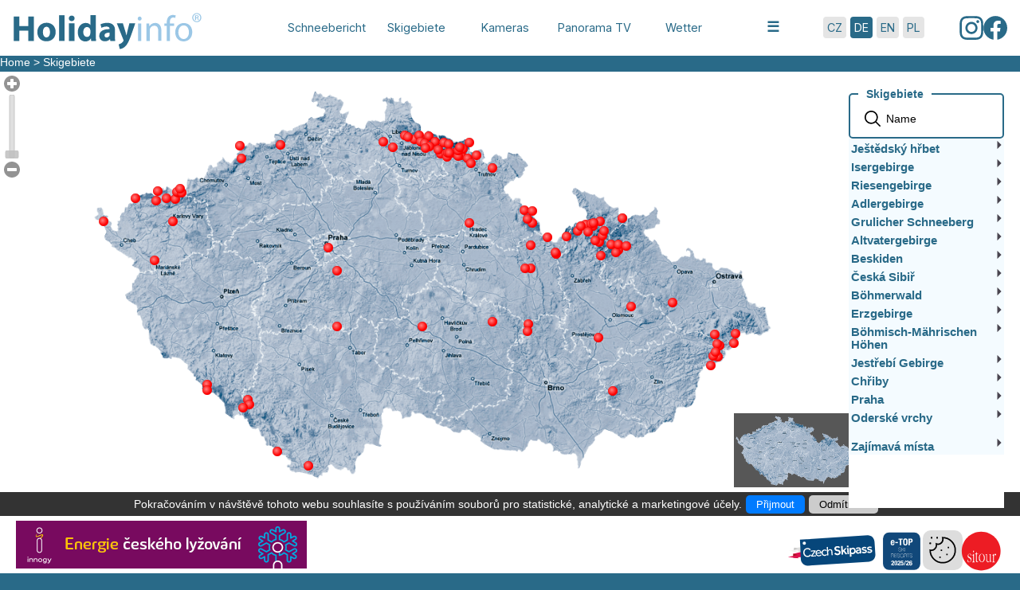

--- FILE ---
content_type: text/html; charset=UTF-8
request_url: https://www.holidayinfo.cz/de/maplocs/reg_1
body_size: 19374
content:
<!DOCTYPE html PUBLIC "-//W3C//DTD XHTML 1.0 Strict//EN" "http://www.w3.org/TR/xhtml1/DTD/xhtml1-strict.dtd">
<html lang="de" xml:lang="de" xmlns="http://www.w3.org/1999/xhtml">
<head>
	<meta http-equiv="Content-Type" content="text/html; charset=UTF-8"/>
	<meta http-equiv="Content-Language" content="de"/>
	<meta http-equiv="Pragma" content="no-cache"/>
	<meta http-equiv="Keywords" content="Holidayinfo, Berge, Skilaufen, Skie, Skiareal, Winter, Zentren, Kameras, Bilder"/>
	<title>Holidayinfo - Skigebiet - Auswahl</title>
	<script src="js/jquery_latest.js" type="text/javascript"></script>
	<script src="js/modernizr_latest.js" type="text/javascript"></script>
	<script src="js/pws_main.min.js" type="text/javascript"></script>
<script src="js/pws_utils.min.js" type="text/javascript"></script>
<script src="js/pws_layman.min.js" type="text/javascript"></script>
<script src="js/pws_panel.min.js" type="text/javascript"></script>
<script src="js/pws_dropdownmenu.min.js" type="text/javascript"></script>
<script src="js/pws_treemenu.min.js" type="text/javascript"></script>
<script src="js/pws_popup.min.js" type="text/javascript"></script>
<script src="js/pws_popuptable.min.js" type="text/javascript"></script>
<script src="js/pws_navmap.min.js" type="text/javascript"></script>
<script src="js/pws_ga.min.js" type="text/javascript"></script>
<script src="js/pws_hol3_base.min.js" type="text/javascript"></script>
<script src="js/pws_hol3_topspace.min.js" type="text/javascript"></script>
<script src="js/pws_hol3_maps.min.js" type="text/javascript"></script>

    
	<!-- Přidáno: preconnect a načtení fontu Inter před ostatními CSS -->
	<link rel="preconnect" href="https://fonts.googleapis.com">
	<link rel="preconnect" href="https://fonts.gstatic.com" crossorigin>
	<link href="https://fonts.googleapis.com/css2?family=Inter:wght@300;400;600;700&display=swap" rel="stylesheet">

	<link href="css/hol3_main.php" type="text/css" rel="stylesheet"/>
	<link href="css/hol3_topmenu.php" type="text/css" rel="stylesheet"/>
	<link href="css/hol3_bottombar.php" type="text/css" rel="stylesheet"/>
</head>
<body>
<script type="text/javascript">
    if (!window.console) {var console = {};}
    if (!console.log) {console.log = function() {};}

    isready = false;

    var lastReload = new Date();

    const visibilitychange = () => {
        if (document.visibilityState === 'visible' && (new Date())-lastReload > 120*1000) {
            location.reload()
        }
    };
    document.addEventListener('visibilitychange', visibilitychange);

    var do_ready = function() {
        if ((!Modernizr.svg) || (!Modernizr.csstransforms) || (!Modernizr.inlinesvg)) {
            if (!window.location.href.includes("err_nosuppbrowser.php")) {
                window.location.href = "err_nosuppbrowser.php?lang=de";
            }
            return;
        }

        isready = true;

        	
	var initfail=false;
	var initerr;
	
	while (true)
	{
				if (!$pws.init(null))
		{
			initfail=true;
			initerr=$pws.initErr();
			break;
		}

		var initdata={
			dtforms: {
				"yyyymmdd": "%d%.%m%.%Y%",
				"hhmm": "%H%:%M%",
				"hhmmss": "%H%:%M%:%S%",
				"yyyymmddhhmm": "%d%.%m%.%Y% %H%:%M%",
				"yyyymmddhhmmss": "%d%.%m%.%Y% %H%:%M%:%S%",
				"wdddmm": "%A% %d%.%m%.",
				"dayname_mon": "Montag",
				"dayname_tue": "Dienstag",
				"dayname_wed": "Mittwoch",
				"dayname_thu": "Donnerstag",
				"dayname_fri": "Freitag",
				"dayname_sat": "Samstag",
				"dayname_sun": "Sonntag"
				}
			};
		if (!$pws.utils.init(initdata))
		{
			initfail=true;
			initerr=$pws.utils.initErr();
			break;
		}

		if (!$pws.layman.init(null))
		{
			initfail=true;
			initerr=$pws.scrolltext.initErr();
			break;
		}

		if (!$pws.panel.init(null))
		{
			initfail=true;
			initerr=$pws.panel.initErr();
			break;
		}

		if (!$pws.dropdownmenu.init(null))
		{
			initfail=true;
			initerr=$pws.dropdownmenu.initErr();
			break;
		}

		if (!$pws.popup.init(null))
		{
			initfail=true;
			initerr=$pws.popup.initErr();
			break;
		}

		if (!$pws.popuptable.init(null))
		{
			initfail=true;
			initerr=$pws.popuptable.initErr();
			break;
		}

		var initdata={
			method: "gtm"
		};
		if (!$pws.ga.init(initdata))
		{
			initfail=true;
			initerr=$pws.ga.initErr();
			break;
		}
		
		var statdata={
			domain: "www.holidayinfo.cz",
			usercode: "GTM-NFXT6QS",
			defaultpage: "homepage",
			pageprefix: "hol3.0"
		};
		$pws.ga.initCode(statdata);

		var initdata={
			http_protocol: "http",
			http_protoprefix: "http://"
		};
		if (!$pws.hol3_base.init(initdata))
		{
			initfail=true;
			initerr=$pws.hol3_base.initErr();
			break;
		}

		var initdata={
			season: "winter",
			lang_htmlcode: "de",
			topnavsep: "" > "",
			rightbutlink: "",
			treebut_winter: "Gebirge",
			treebut_summer: "Orte",
			tophotelsbut: "Top hotels",
			tophotelstime: 10000,
			tophotelshidetime: 100,
			tophotelsdataurl: "",
			tophotelspage_numcols: 2,
			tophotelspage_titleheight: 0.20,
			tophotelspage_colsheight: 0.75,
			tophotelspage_maxtitleheight: 175,
			tophotelspage_maxcolwidth: 640,
			tophotelspage_maxcolheight: 200,
			tophotelspage_titl: "Top hotels",
			tophotelspage_details: "Details",
			tophotelscenterspaceid: "",
			summerweb: "%http_proto%://leto.holidayinfo.cz",
			winterweb: "%http_proto%://zima.holidayinfo.cz",
			ebookweb: "https://indd.adobe.com/view/8fd035c4-740f-49ba-90b5-ca51c84341c1",
			czechskipassweb: "%http_proto%://www.czechskipass.cz",
			fbsitourweb: "https://www.facebook.com/HOLIDAYINFO.CZ",
			iskiweb: "%http_proto%://www.iski.cc/home.php?cc=CZ",
			aboutusweb: "%http_proto%://www.sitour.cz",
			onlinecrossweb: "",
			accomtype: "%c:accom/type",
			accombaseurl: "http://hotely.holidayinfo.cz/sitour/%langcode%/accommodation/list?lkCS=leto",
			cheval_baseurl: "https://accom.holidayinfo.cz/accomregs.php?lang=%langcode%",
			cheval_noloc: "1",
			sitourtv_baseurl: "%http_proto%://m.devel2.holidayinfo.cz/vp_uniplay.php?lang=%langcode%&playspec=playlist&playlist=%playlist%&vp_audio=default&tempsnowup=0&vp_notifyparent=0&vp_enablefullscreen=1&ga_sect=hol3.0",
			youtubetv_baseurl: "",
		};

		
		if (!$pws.hol3_topspace.init(initdata))
		{
			initfail=true;
			initerr=$pws.hol3_topspace.initErr();
			break;
		}

		var initdata={
			locale: {
				topnav_home: "Home",
				topnav_mapcams: "Kameras",
				topnav_maplocs: "Skigebiete",
				topnav_maplocs_summer: "Orte",
				topnav_mapmaps: "Maps",
				topnav_mapaccom: "Unterkunft",
				topnav_mapweather: "Wettervorhersage",
				lang_htmlcode: "de",
				lang_holid: 2,
				maploading: "Mappe ist eingeladen...",
				panocam: "Panorama Kamera",
				webcam: "Web Kamera",
				selpanocams: "Panorama Kameras",
				selwebcams: "Web Kameras",
				search:"Name"
			},
			cfgdata: {
				season: "winter",
				/*
				accom_type: "",
				accom_baseurl: "http://hotely.holidayinfo.cz/sitour/%langcode%/accommodation/list?lkCS=leto",
				accom_framewidth: 1100
				*/
			}
		};
		if (!$pws.hol3_maps.init(initdata))
		{
			initfail=true;
			initerr=$pws.hol3_maps.initErr();
			break;
		}


		
		break;
	}
	
	if (initfail)
	{
		var $errdiv=$("<div style=\"display: table-cell; text-align: center; vertical-align: middle;\">Can't initialize: "+initerr+"</div>");
		$errdiv.width($("body").width());
		$errdiv.height($("body").height());
		$("body").empty();
		$("body").append($errdiv);
		return;
	}



        var params={ webroot: "/", webpage: "", pagecat: "maplocs", langcode: "de", http_protocol: "http", http_protoprefix: "http://" };
$pws.hol3_base.baseJSInit(params);
$pws.hol3_topspace.setupTopSpace("toppanel=1","topnav=1","langswitch=1","dtclock=1","layman=1");
$pws.hol3_maps.setupMapDiv({"maptype":"locs","mapspots":[{"nazev":"Skiare\u00e1l Je\u0161t\u011bd ","mapa_pozice":"14.9722x50.7333","exp_aliases":"jested,rwe,tvjested","url_deskline3":"lkRG=TO&lkID=9807D41C-2C3A-433D-850A-DBACAF3F8E4F","priorita_tecky":"","nazev_menu":"Je\u0161t\u011bd","cntry":1,"reg":28,"loc":1,"objid":1,"geo_lng":"14.9722","geo_lat":"50.7333","x":0.4303550025683467,"y":0.16749493833977505,"alias":"jested","classcode":45,"classid":"19"},{"nazev":"Ob\u0159\u00ed sud Javorn\u00edk","mapa_pozice":"15.06814x50.69999","exp_aliases":"obrisud,tvobrisud","url_deskline3":"lkRG=TO&lkID=EA72ED83-3A29-4F0F-9287-BF2E3DA4EB2A,9807D41C-2C3A-433D-850A-DBACAF3F8E4F,6C07F3C5-A32B-4E75-B9F3-88330C54F451","priorita_tecky":"","nazev_menu":"Obri sud Javornik","cntry":1,"reg":28,"loc":2,"objid":1,"geo_lng":"15.06814","geo_lat":"50.69999","x":0.4440442897094914,"y":0.1797570403092211,"alias":"obrisud","classcode":45,"classid":"19"},{"nazev":"Ski are\u00e1l Tanvaldsk\u00fd \u0160pi\u010d\u00e1k","mapa_pozice":"15.2819x50.7531","exp_aliases":"tspicak,skibizu,rwe","url_deskline3":"lkRG=DO&lkID=964eeb43-653f-4aed-9daa-62336a4ad80d","priorita_tecky":"","nazev_menu":"Tanvaldsk\u00fd \u0160pi\u010d\u00e1k","cntry":1,"reg":1,"loc":2,"objid":1,"geo_lng":"15.2819","geo_lat":"50.7531","x":0.47454483191598656,"y":0.16020614761641644,"alias":"tspicak","classcode":45,"classid":"1"},{"nazev":"Ski are\u00e1l Sever\u00e1k","mapa_pozice":"15.1857x50.7772","exp_aliases":"severak,skibizu,rwe","url_deskline3":"lkRG=DO&lkID=964eeb43-653f-4aed-9daa-62336a4ad80d","priorita_tecky":"","nazev_menu":"Severak - Hrabetice","cntry":1,"reg":1,"loc":3,"objid":1,"geo_lng":"15.1857","geo_lat":"50.7772","x":0.4608184464357058,"y":0.15133443769556346,"alias":"severak","classcode":45,"classid":"1"},{"nazev":"Josef\u016fv D\u016fl","mapa_pozice":"15.2167x50.7667","exp_aliases":"josdul","url_deskline3":"lkRG=DO&lkID=964eeb43-653f-4aed-9daa-62336a4ad80d","priorita_tecky":"","nazev_menu":"Josef\u016fv D\u016fl","cntry":1,"reg":1,"loc":6,"objid":1,"geo_lng":"15.2167","geo_lat":"50.7667","x":0.46524170994806224,"y":0.1551997055034046,"alias":"josdul","classcode":45,"classid":"1"},{"nazev":"Ly\u017ea\u0159sk\u00e9 st\u0159edisko Desn\u00e1 - \u010cern\u00e1 \u0158\u00ed\u010dka","mapa_pozice":"15.3287x50.7792 ","exp_aliases":"cricka","url_deskline3":"lkRG=DO&lkID=964eeb43-653f-4aed-9daa-62336a4ad80d","priorita_tecky":"","nazev_menu":"Desn\u00e1 - \u010cern\u00e1 \u0158\u00ed\u010dka","cntry":1,"reg":1,"loc":10,"objid":1,"geo_lng":"15.3287","geo_lat":"50.7792","x":0.48122253296044737,"y":0.15059819620835474,"alias":"cricka","classcode":45,"classid":"1"},{"nazev":"Ko\u0159enov - Rejdice","mapa_pozice":"15.3608x50.7343","exp_aliases":"rejdice","url_deskline3":"lkRG=TO&lkID=73DF307D-B313-4326-9DE6-131AD090CCF3","priorita_tecky":"","nazev_menu":"Ko\u0159enov - Rejdice","cntry":1,"reg":1,"loc":9,"objid":1,"geo_lng":"15.3608","geo_lat":"50.7343","x":0.48580275098453274,"y":0.167126817596172,"alias":"rejdice","classcode":45,"classid":"1"},{"nazev":"Skiare\u00e1l U \u010c\u00e1pa","mapa_pozice":"15.3460x50.7376","exp_aliases":"prichovice","url_deskline3":"lkRG=TO&lkID=73DF307D-B313-4326-9DE6-131AD090CCF3,6C04C17A-9BA5-47DE-A4B5-785A92AB2627","priorita_tecky":"","nazev_menu":"Ko\u0159enov - P\u0159\u00edchovice","cntry":1,"reg":1,"loc":12,"objid":1,"geo_lng":"15.3460","geo_lat":"50.7376","x":0.48369099937218196,"y":0.16591201914227802,"alias":"prichovice","classcode":45,"classid":"1"},{"nazev":"Sportovn\u00ed are\u00e1l Harrachov","mapa_pozice":"15.42594x50.77297","exp_aliases":"harr,tvharrachov","url_deskline3":"lkRG=TO&lkID=73DF307D-B313-4326-9DE6-131AD090CCF3","priorita_tecky":"","nazev_menu":"Harrachov","cntry":1,"reg":2,"loc":1,"objid":1,"geo_lng":"15.42594","geo_lat":"50.77297","x":0.4950973117972719,"y":0.15289158844100786,"alias":"harr","classcode":45,"classid":"2"},{"nazev":"Paseky nad Jizerou","mapa_pozice":"15.3868x50.7256","exp_aliases":"pasekynj,tvpasekynj","url_deskline3":"&lkRG=DO&lkID=bdefd40e-e7c6-4dac-b161-e1a231882328","priorita_tecky":"","nazev_menu":"Paseky nad Jizerou","cntry":1,"reg":2,"loc":21,"objid":1,"geo_lng":"15.3868","geo_lat":"50.7256","x":0.4895125848981221,"y":0.170329468065525,"alias":"pasekynj","classcode":45,"classid":"2"},{"nazev":"Nahoru Resort Rokytnice ","mapa_pozice":"15.4875x50.7367","exp_aliases":"rokytnicenj,rwe,tvrokytnicenj","url_deskline3":"&lkRG=DO&lkID=bdefd40e-e7c6-4dac-b161-e1a231882328","priorita_tecky":"","nazev_menu":"Rokytnice nad Jizerou","cntry":1,"reg":2,"loc":2,"objid":1,"geo_lng":"15.4875","geo_lat":"50.7367","x":0.5038810570172936,"y":0.16624332781152207,"alias":"rokytnicenj","classcode":45,"classid":"2"},{"nazev":"Ski are\u00e1l Kamenec","mapa_pozice":"15.42944x50.70333","exp_aliases":"jablonecnj,snowhill","url_deskline3":"&lkRG=DO&lkID=bdefd40e-e7c6-4dac-b161-e1a231882328","priorita_tecky":"","nazev_menu":"Jablonec nad Jizerou","cntry":1,"reg":2,"loc":17,"objid":1,"geo_lng":"15.42944","geo_lat":"50.70333","x":0.4955967125164088,"y":0.17852751702558353,"alias":"jablonecnj","classcode":45,"classid":"2"},{"nazev":"Skiare\u00e1l \u0160achty s.r.o.","mapa_pozice":"15.3936x50.6931","exp_aliases":"vysokenj,snowhill","url_deskline3":"&lkRG=DO&lkID=bdefd40e-e7c6-4dac-b161-e1a231882328","priorita_tecky":"","nazev_menu":"Vysok\u00e9 nad Jizerou","cntry":1,"reg":2,"loc":16,"objid":1,"geo_lng":"15.3936","geo_lat":"50.6931","x":0.4904828491524455,"y":0.18229339223265145,"alias":"vysokenj","classcode":45,"classid":"2"},{"nazev":"Skiare\u00e1l Benecko","mapa_pozice":"15.5422x50.6598","exp_aliases":"benecko","url_deskline3":"lkRG=DO&lkID=2e3fe8cf-f5a2-419a-b0b7-05f027d0d98f","priorita_tecky":"","nazev_menu":"Benecko","cntry":1,"reg":2,"loc":10,"objid":1,"geo_lng":"15.5422","geo_lat":"50.6598","x":0.5116859768278065,"y":0.1945518129946629,"alias":"benecko","classcode":45,"classid":"2"},{"nazev":"V\u00edtkovice Skiare\u00e1l ALDROV","mapa_pozice":"15.522028x50.683519","exp_aliases":"vitkovice,tvvitkovice","url_deskline3":"lkRG=DO&lkID=2e3fe8cf-f5a2-419a-b0b7-05f027d0d98f","priorita_tecky":"","nazev_menu":"V\u00edtkovice","cntry":1,"reg":2,"loc":12,"objid":1,"geo_lng":"15.522028","geo_lat":"50.683519","x":0.5088077164545404,"y":0.185820357077122,"alias":"vitkovice","classcode":45,"classid":"2"},{"nazev":"Skiare\u00e1l \u0160pindler\u016fv Ml\u00fdn","mapa_pozice":"15.5725x50.7297","exp_aliases":"medvedin,rwe,skupspindl","url_deskline3":"lkRG=DO&lkID=1da2dbbd-2b26-464e-a2f2-76ac0bec53d0","priorita_tecky":"","nazev_menu":"H.M\u00edse\u010dky-Medv\u011bd\u00edn","cntry":1,"reg":2,"loc":9,"objid":1,"geo_lng":"15.5725","geo_lat":"50.7297","x":0.5160093601963358,"y":0.16882017301674862,"alias":"medvedin","classcode":45,"classid":"2"},{"nazev":"Skiare\u00e1l \u0160pindler\u016fv Ml\u00fdn","mapa_pozice":"15.6234x50.7208","exp_aliases":"svpetr,rwe,skupspindl","url_deskline3":"lkRG=DO&lkID=1da2dbbd-2b26-464e-a2f2-76ac0bec53d0","priorita_tecky":"","nazev_menu":"Svat\u00fd Petr","cntry":1,"reg":2,"loc":3,"objid":1,"geo_lng":"15.6234","geo_lat":"50.7208","x":0.5232720735117858,"y":0.17209644763482487,"alias":"svpetr","classcode":45,"classid":"2"},{"nazev":"Skiare\u00e1l Herl\u00edkovice - Bub\u00e1kov","mapa_pozice":"15.5950x50.6590","exp_aliases":"herlik,snowhill","url_deskline3":"lkRG=TO&lkID=847C45D0-7415-419F-B086-CDFBC287C63B","priorita_tecky":"","nazev_menu":"Herl\u00edkovice - Bub\u00e1kov","cntry":1,"reg":2,"loc":11,"objid":1,"geo_lng":"15.5950","geo_lat":"50.6590","x":0.5192197933907883,"y":0.19484630958954535,"alias":"herlik","classcode":45,"classid":"2"},{"nazev":"Ski are\u00e1l Vrchlab\u00ed - Kn\u011b\u017eick\u00fd vrch - Kn\u011b\u017eick\u00fd express","mapa_pozice":"15.60359x50.63619  ","exp_aliases":"knez_vrch","url_deskline3":"lkRG=TO&lkID=847C45D0-7415-419F-B086-CDFBC287C63B","priorita_tecky":"","nazev_menu":"Vrchlabi - Knezicky vrch","cntry":1,"reg":2,"loc":28,"objid":1,"geo_lng":"15.60359","geo_lat":"50.63619","x":0.5204454654414703,"y":0.20324314375115027,"alias":"knez_vrch","classcode":45,"classid":"2"},{"nazev":"Skiare\u00e1l Str\u00e1\u017en\u00e9","mapa_pozice":"15.6146x50.6624","exp_aliases":"strazne","url_deskline3":"lkRG=TO&lkID=847C45D0-7415-419F-B086-CDFBC287C63B","priorita_tecky":"","nazev_menu":"Str\u00e1\u017en\u00e9","cntry":1,"reg":2,"loc":25,"objid":1,"geo_lng":"15.6146","geo_lat":"50.6624","x":0.5220164374179554,"y":0.19359469906129237,"alias":"strazne","classcode":45,"classid":"2"},{"nazev":"Ski Family Doln\u00ed Dv\u016fr","mapa_pozice":"15.6643x50.6635","exp_aliases":"ddvur","url_deskline3":"lkRG=TO&lkID=62AAC694-EB84-4B0D-A7C6-4E2818D268F5,A2C39A83-492B-4BFA-93ED-A7F66226532B","priorita_tecky":"","nazev_menu":"Doln\u00ed Dv\u016fr - Ski Family","cntry":1,"reg":2,"loc":15,"objid":1,"geo_lng":"15.6643","geo_lat":"50.6635","x":0.5291079276297016,"y":0.19318976624332773,"alias":"ddvur","classcode":45,"classid":"2"},{"nazev":"Ski are\u00e1l Luisino \u00fadol\u00ed - Doln\u00ed Dv\u016fr","mapa_pozice":"15.63311x50.66138","exp_aliases":"luisa","url_deskline3":"lkRG=TO&lkID=62AAC694-EB84-4B0D-A7C6-4E2818D268F5,A2C39A83-492B-4BFA-93ED-A7F66226532B","priorita_tecky":"","nazev_menu":"Luisino \u00fadol\u00ed - Doln\u00ed Dv\u016fr","cntry":1,"reg":2,"loc":36,"objid":1,"geo_lng":"15.63311","geo_lat":"50.66138","x":0.5246575537925917,"y":0.19397018221976722,"alias":"luisa","classcode":45,"classid":"2"},{"nazev":"SkiResort \u010cERN\u00c1 HORA \u2013 PEC  (Jansk\u00e9 L\u00e1zn\u011b)","mapa_pozice":"15.7522x50.6489","exp_aliases":"chora,rwe,megaplus,tourresort,skiresort","url_deskline3":"lkRG=DO&lkID=fa5f7815-7bfd-4105-88d9-63a20cbe06f1","priorita_tecky":"","nazev_menu":"\u010cern\u00e1 hora","cntry":1,"reg":2,"loc":4,"objid":1,"geo_lng":"15.7522","geo_lat":"50.6489","x":0.5416500199760288,"y":0.19856432909994526,"alias":"chora","classcode":45,"classid":"2"},{"nazev":"SkiResort \u010cERN\u00c1 HORA - PEC (Pec pod Sn\u011b\u017ekou)","mapa_pozice":"15.7339x50.6853","exp_aliases":"pec,rwe,tvpec,megaplus,tourresort,skiresort","url_deskline3":"lkRG=DO&lkID=3c618915-e7ad-459f-be5c-b6d45e0b146b","priorita_tecky":"","nazev_menu":"Pec pod Sn\u011b\u017ekou","cntry":1,"reg":2,"loc":5,"objid":1,"geo_lng":"15.7339","geo_lat":"50.6853","x":0.5390388676445408,"y":0.18516473403276304,"alias":"pec","classcode":45,"classid":"2"},{"nazev":"SkiResort \u010cERN\u00c1 HORA - PEC (\u010cern\u00fd D\u016fl) ","mapa_pozice":"15.7188x50.6433","exp_aliases":"cdul,megaplus,skiresort,rwe","url_deskline3":"lkRG=TO&lkID=62AAC694-EB84-4B0D-A7C6-4E2818D268F5","priorita_tecky":"","nazev_menu":"\u010cern\u00fd D\u016fl","cntry":1,"reg":2,"loc":8,"objid":1,"geo_lng":"15.7188","geo_lat":"50.6433","x":0.5368843102562638,"y":0.2006258052641249,"alias":"cdul","classcode":45,"classid":"2"},{"nazev":"SKiMU a.s.","mapa_pozice":"15.8269x50.7297","exp_aliases":"mupa,tvmupa","url_deskline3":"lkRG=DO&lkID=37e416c8-1023-4908-b40b-a9d6b35ecb47","priorita_tecky":"","nazev_menu":"Mal\u00e1 \u00dapa","cntry":1,"reg":2,"loc":6,"objid":1,"geo_lng":"15.8269","geo_lat":"50.7297","x":0.5523086581816107,"y":0.16882017301674862,"alias":"mupa","classcode":45,"classid":"2"},{"nazev":"SkiResort \u010cERN\u00c1 HORA - PEC (Velk\u00e1 \u00dapa)","mapa_pozice":"15.7688x50.6910","exp_aliases":"vupa,tvvupa,megaplus,tourresort,skiresort","url_deskline3":"lkRG=DO&lkID=3c618915-e7ad-459f-be5c-b6d45e0b146b","priorita_tecky":"","nazev_menu":"Velk\u00e1 \u00dapa","cntry":1,"reg":2,"loc":19,"objid":1,"geo_lng":"15.7688","geo_lat":"50.6910","x":0.5440186062439359,"y":0.18306644579421913,"alias":"vupa","classcode":45,"classid":"2"},{"nazev":"SkiResort \u010cERN\u00c1 HORA - PEC (Svoboda nad \u00dapou)","mapa_pozice":"15.81648x50.62596","exp_aliases":"svoboda,megaplus,skiresort","url_deskline3":"lkRG=DO&lkID=fa5f7815-7bfd-4105-88d9-63a20cbe06f1","priorita_tecky":"","nazev_menu":"Svoboda nad \u00dapou","cntry":1,"reg":2,"loc":37,"objid":1,"geo_lng":"15.81648","geo_lat":"50.62596","x":0.5508218708977798,"y":0.2070090189582182,"alias":"svoboda","classcode":45,"classid":"2"},{"nazev":"Lanov\u00e1 dr\u00e1ha Sne\u017eka, a.s.","mapa_pozice":"15.7203x50.6781","exp_aliases":"ldsnezka","url_deskline3":"lkRG=DO&lkID=3c618915-e7ad-459f-be5c-b6d45e0b146b","priorita_tecky":"","nazev_menu":"LD Snezka","cntry":1,"reg":2,"loc":14,"objid":1,"geo_lng":"15.7203","geo_lat":"50.6781","x":0.537098339135894,"y":0.18781520338671018,"alias":"ldsnezka","classcode":45,"classid":"2"},{"nazev":"Are\u00e1l Mlad\u00e9 Buky","mapa_pozice":"15.8481x50.5967","exp_aliases":"mbuky,tvmbuky","url_deskline3":"lkRG=TO&lkID=526AC323-332E-41C3-815E-5563252936D7","priorita_tecky":"","nazev_menu":"Mlad\u00e9 Buky","cntry":1,"reg":2,"loc":7,"objid":1,"geo_lng":"15.8481","geo_lat":"50.5967","x":0.5553335996803835,"y":0.21778023191606866,"alias":"mbuky","classcode":45,"classid":"2"},{"nazev":"Arrakis \u017dacl\u00e9\u0159 - Prkenn\u00fd D\u016fl","mapa_pozice":"15.8972761x50.6494836","exp_aliases":"zacler","url_deskline3":"lkRG=TO&lkID=6B8D96C2-AD4B-44F7-A939-5F30D9A056DF","priorita_tecky":"","nazev_menu":"\u017dacl\u00e9\u0159 - Prkenn\u00fd D\u016fl","cntry":1,"reg":2,"loc":13,"objid":1,"geo_lng":"15.8972761","geo_lat":"50.6494836","x":0.5623503367387704,"y":0.19834949383397585,"alias":"zacler","classcode":45,"classid":"2"},{"nazev":"Skicentrum De\u0161tn\u00e9 v Orlick\u00fdch hor\u00e1ch","mapa_pozice":"16.3714x50.2931","exp_aliases":"destne_voh,rwe,tvdestne_voh","url_deskline3":"lkRG=TO&lkID=438874F8-A943-4EB9-BC7A-CD3FD5DA939E,65E672A6-F175-4A18-8B78-F3BF800BFA75","priorita_tecky":"","nazev_menu":"De\u0161tn\u00e9 v O.h.","cntry":1,"reg":3,"loc":1,"objid":1,"geo_lng":"16.3714","geo_lat":"50.2931","x":0.6300011414873582,"y":0.32954168967421194,"alias":"destne_voh","classcode":45,"classid":"4"},{"nazev":"Ski centrum \u0158\u00ed\u010dky v Orlick\u00fdch hor\u00e1ch","mapa_pozice":"16.4524x50.2092","exp_aliases":"ricky_voh,rwe,tvricky_voh","url_deskline3":"lkRG=TO&lkID=F795A36B-FDEA-4273-9D36-B87E0B153E3F,6D983B82-4D33-4CBF-8733-6ACE667FD107","priorita_tecky":"","nazev_menu":"\u0158\u00ed\u010dky v O.h.","cntry":1,"reg":3,"loc":2,"objid":1,"geo_lng":"16.4524","geo_lat":"50.2092","x":0.6415587009873867,"y":0.3604270200625793,"alias":"ricky_voh","classcode":45,"classid":"4"},{"nazev":"Horsk\u00fd resort Bukov\u00e1 hora, Skipark \u010cenkovice s.r.o.","mapa_pozice":"16.6935x50.0100","exp_aliases":"cenkovice,tvcenkovice","url_deskline3":"lkRG=TO&lkID=5A698CC9-0F07-4784-B973-3C736F673222","priorita_tecky":"","nazev_menu":"Cenkovice","cntry":1,"reg":3,"loc":3,"objid":1,"geo_lng":"16.6935","geo_lat":"50.0100","x":0.6759602762399406,"y":0.43375667218847846,"alias":"cenkovice","classcode":45,"classid":"4"},{"nazev":"Horsk\u00fd resort Bukov\u00e1 hora, Skipark \u010cerven\u00e1 Voda s.r.o.","mapa_pozice":"16.6850x50.0200","exp_aliases":"cervena_voda,tvcervena_voda","url_deskline3":"lkRG=TO&lkID=F22CCC05-A645-4F48-B62D-5235024D6D76","priorita_tecky":"","nazev_menu":"Cervena Voda","cntry":1,"reg":3,"loc":20,"objid":1,"geo_lng":"16.6850","geo_lat":"50.0200","x":0.6747474459220362,"y":0.4300754647524375,"alias":"cervena_voda","classcode":45,"classid":"4"},{"nazev":"Sportare\u00e1l \u010cesk\u00e9 Petrovice","mapa_pozice":"16.6023x50.1188","exp_aliases":"cpetrovice","url_deskline3":"","priorita_tecky":"","nazev_menu":"\u010cesk\u00e9 Petrovice","cntry":1,"reg":3,"loc":5,"objid":1,"geo_lng":"16.6023","geo_lat":"50.1188","x":0.662947320358427,"y":0.393705135284373,"alias":"cpetrovice","classcode":45,"classid":"4"},{"nazev":"Orlick\u00e9 Z\u00e1ho\u0159\u00ed SKIOZ","mapa_pozice":"16.4523x50.2867","exp_aliases":"orlickezahori","url_deskline3":"","priorita_tecky":"","nazev_menu":"Orlick\u00e9 Z\u00e1ho\u0159\u00ed","cntry":1,"reg":3,"loc":21,"objid":1,"geo_lng":"16.4523","geo_lat":"50.2867","x":0.6415444323954113,"y":0.3318976624332767,"alias":"orlickezahori","classcode":45,"classid":"4"},{"nazev":"Ly\u017ea\u0159sk\u00fd are\u00e1l Pekl\u00e1k","mapa_pozice":"16.4409x49.9173","exp_aliases":"peklak","url_deskline3":"","priorita_tecky":"","nazev_menu":"\u010cesk\u00e1 T\u0159ebov\u00e1 - Pekl\u00e1k","cntry":1,"reg":3,"loc":7,"objid":1,"geo_lng":"16.4409","geo_lat":"49.9173","x":0.6399178129102219,"y":0.46788146512056045,"alias":"peklak","classcode":45,"classid":"4"},{"nazev":"Ski centrum Zdobnice","mapa_pozice":"16.40857x50.23848","exp_aliases":"zdobnice","url_deskline3":"lkRG=TO&lkID=4EBBF356-2FF5-4494-BDFC-40A96A29C162","priorita_tecky":"","nazev_menu":"Zdobnice","cntry":1,"reg":3,"loc":11,"objid":1,"geo_lng":"16.40857","geo_lat":"50.23848","x":0.6353047771245934,"y":0.34964844468985706,"alias":"zdobnice","classcode":45,"classid":"4"},{"nazev":"Skiare\u00e1l P\u0159\u00edvrat","mapa_pozice":"16.3833x49.9167","exp_aliases":"privrat","url_deskline3":"lkRG=RG&lkID=BF38311C-59A6-4A71-BC0E-A545BDA3B351,AF5CF292-6DA8-485E-90C9-D232DCB94E86","priorita_tecky":"","nazev_menu":"P\u0159\u00edvrat","cntry":1,"reg":3,"loc":4,"objid":1,"geo_lng":"16.3833","geo_lat":"49.9167","x":0.6316991039324237,"y":0.4681023375667223,"alias":"privrat","classcode":45,"classid":"4"},{"nazev":"Ski are\u00e1l Dlouho\u0148ovice","mapa_pozice":"16.43650x50.06573 ","exp_aliases":"dlouhonovice","url_deskline3":"","priorita_tecky":"","nazev_menu":"Dlouhonovice","cntry":1,"reg":3,"loc":19,"objid":1,"geo_lng":"16.43650","geo_lat":"50.06573","x":0.6392899948633066,"y":0.41324130314743146,"alias":"dlouhonovice","classcode":45,"classid":"4"},{"nazev":"Horsk\u00fd resort Doln\u00ed Morava","mapa_pozice":"16.7928x50.1238","exp_aliases":"dolmor,rwe,tvdolmor","url_deskline3":"lkRG=TO&lkID=6024088B-9759-47BB-9670-5187F2B3CDDA,8DE0FC7E-33B3-4737-B928-82A1B9A90564","priorita_tecky":"","nazev_menu":"Doln\u00ed Morava","cntry":1,"reg":17,"loc":5,"objid":1,"geo_lng":"16.7928","geo_lat":"50.1238","x":0.690128988071457,"y":0.3918645315663526,"alias":"dolmor","classcode":45,"classid":"5"},{"nazev":"Horsk\u00fd are\u00e1l Paprsek","mapa_pozice":"16.9870x50.2012","exp_aliases":"paprsek","url_deskline3":"","priorita_tecky":"","nazev_menu":"Horsk\u00fd are\u00e1l Paprsek","cntry":1,"reg":17,"loc":14,"objid":1,"geo_lng":"16.9870","geo_lat":"50.2012","x":0.7178385936875746,"y":0.3633719860114115,"alias":"paprsek","classcode":45,"classid":"5"},{"nazev":"KRALI\u010c\u00c1K, s.r.o.","mapa_pozice":"16.90224x50.16114","exp_aliases":"kralicak","url_deskline3":"lkRG=TO&lkID= E9E9B606-DDC3-48CC-9614-3BC728BBC5A6,1F4D73F1-6FE4-4799-B92B-0840B3F54DB9,8D840806-D9CF-4DB6-AAA8-A006734B2C9F","priorita_tecky":"","nazev_menu":"Krali\u010d\u00e1k","cntry":1,"reg":17,"loc":17,"objid":1,"geo_lng":"16.90224","geo_lat":"50.16114","x":0.7057445351292733,"y":0.3781189030001827,"alias":"kralicak","classcode":45,"classid":"5"},{"nazev":"Ski are\u00e1l Kun\u010dice  ","mapa_pozice":"16.93994x50.19243","exp_aliases":"kuncice","url_deskline3":"lkRG=TO&lkID=53AECE66-1076-4578-8DB1-01074B160CE1,6E5BE88A-2776-48AA-A59D-61F40B8C3DC4","priorita_tecky":"","nazev_menu":"Kuncice","cntry":1,"reg":17,"loc":15,"objid":1,"geo_lng":"16.93994","geo_lat":"50.19243","x":0.711123794303978,"y":0.36660040493281715,"alias":"kuncice","classcode":45,"classid":"5"},{"nazev":"Ski are\u00e1l Kouty nad Desnou","mapa_pozice":"17.1160778x50.0886522","exp_aliases":"kouty_nd,tvkouty_nd","url_deskline3":"lkRG=TO&lkID=B15DC311-ECA3-4D85-99F9-A3E8277D7C44","priorita_tecky":"","nazev_menu":"Kouty nad Desnou","cntry":1,"reg":4,"loc":28,"objid":1,"geo_lng":"17.1160778","geo_lat":"50.0886522","x":0.7362561783003252,"y":0.4048031658383954,"alias":"kouty_nd","classcode":45,"classid":"6"},{"nazev":"SKIARE\u00c1L KOP\u0158IVN\u00c1","mapa_pozice":"17.3070942x50.0344681","exp_aliases":"koprivna","url_deskline3":"lkRG=TO&lkID=1D50F2D3-E30C-4FC9-8222-F695C842CDEB","priorita_tecky":"","nazev_menu":"Kop\u0159ivn\u00e1","cntry":1,"reg":4,"loc":35,"objid":1,"geo_lng":"17.3070942","geo_lat":"50.0344681","x":0.7635115290223162,"y":0.4247494570219038,"alias":"koprivna","classcode":45,"classid":"6"},{"nazev":"Ski & Fun Ar\u00e9na Karlov ","mapa_pozice":"17.2885x50.0182","exp_aliases":"karlov,tvkarlov","url_deskline3":"lkCS=zima&lkRG=TO&lkID=B15DC311-ECA3-4D85-99F9-A3E8277D7C44","priorita_tecky":"","nazev_menu":"Karlov pod Prad\u011bdem","cntry":1,"reg":4,"loc":4,"objid":1,"geo_lng":"17.2885","geo_lat":"50.0182","x":0.7608583984932364,"y":0.4307380820909256,"alias":"karlov","classcode":45,"classid":"6"},{"nazev":"Josef Figura - Ski are\u00e1l Prad\u011bd","mapa_pozice":"17.2419x50.0695","exp_aliases":"praded,tvpraded","url_deskline3":"lkCS=zima&lkRG=TO&lkID=B15DC311-ECA3-4D85-99F9-A3E8277D7C44","priorita_tecky":"","nazev_menu":"Prad\u011bd","cntry":1,"reg":4,"loc":3,"objid":1,"geo_lng":"17.2419","geo_lat":"50.0695","x":0.7542092346327265,"y":0.4118534879440463,"alias":"praded","classcode":45,"classid":"6"},{"nazev":"\u010cervenohorsk\u00e9 sedlo","mapa_pozice":"17.1501x50.1262","exp_aliases":"chs,tvchs","url_deskline3":"lkCS=zima&lkRG=TO&lkID=B15DC311-ECA3-4D85-99F9-A3E8277D7C44","priorita_tecky":"","nazev_menu":"\u010cervenohorsk\u00e9 sedlo","cntry":1,"reg":4,"loc":2,"objid":1,"geo_lng":"17.1501","geo_lat":"50.1262","x":0.7411106671993605,"y":0.3909810417817053,"alias":"chs","classcode":45,"classid":"6"},{"nazev":"Ski centrum Miroslav","mapa_pozice":"17.12527x50.22083","exp_aliases":"miroslav","url_deskline3":"","priorita_tecky":"","nazev_menu":"Miroslav-Lipov\u00e1-l\u00e1zn\u011b","cntry":1,"reg":4,"loc":11,"objid":1,"geo_lng":"17.12527","geo_lat":"50.22083","x":0.7375677758118828,"y":0.35614577581446716,"alias":"miroslav","classcode":45,"classid":"6"},{"nazev":"Skipark Filipovice s.r.o.","mapa_pozice":"17.16784x50.15985","exp_aliases":"filipovice,tvfilipovice","url_deskline3":"","priorita_tecky":"","nazev_menu":"Filipovice","cntry":1,"reg":4,"loc":15,"objid":1,"geo_lng":"17.16784","geo_lat":"50.15985","x":0.743641915415787,"y":0.3785937787594334,"alias":"filipovice","classcode":45,"classid":"6"},{"nazev":"Bonera Ramzov\u00e1","mapa_pozice":"17.0589x50.1916","exp_aliases":"ramz,tvramz","url_deskline3":"lkRG=TO&lkID=FDE1D494-4DE1-4D50-962B-234A8F41CAD0,0B199575-FA8A-47FA-B504-813713F00A59","priorita_tecky":"","nazev_menu":"Ramzov\u00e1","cntry":1,"reg":4,"loc":6,"objid":1,"geo_lng":"17.0589","geo_lat":"50.1916","x":0.7280977113178473,"y":0.3669059451500086,"alias":"ramz","classcode":45,"classid":"6"},{"nazev":"Ski are\u00e1l Kaste","mapa_pozice":"17.0426x50.2060","exp_aliases":"kaste","url_deskline3":"lkRG=TO&lkID=FDE1D494-4DE1-4D50-962B-234A8F41CAD0","priorita_tecky":"","nazev_menu":"Ski are\u00e1l Kaste","cntry":1,"reg":4,"loc":5,"objid":1,"geo_lng":"17.0426","geo_lat":"50.2060","x":0.7257719308258661,"y":0.3616050064421117,"alias":"kaste","classcode":45,"classid":"6"},{"nazev":"JONAS PARK Ostru\u017en\u00e1","mapa_pozice":"17.0628x50.2100","exp_aliases":"ostruzna","url_deskline3":"lkRG=TO&lkID=FDE1D494-4DE1-4D50-962B-234A8F41CAD0","priorita_tecky":"","nazev_menu":"Ostru\u017en\u00e1","cntry":1,"reg":4,"loc":10,"objid":1,"geo_lng":"17.0628","geo_lat":"50.2100","x":0.7286541864048854,"y":0.36013252346769686,"alias":"ostruzna","classcode":45,"classid":"6"},{"nazev":"Ski are\u00e1l P\u0159emyslov","mapa_pozice":"17.0783x50.0992","exp_aliases":"premyslov,tvpremyslov","url_deskline3":"lkCS=zima&lkRG=TO&lkID=B15DC311-ECA3-4D85-99F9-A3E8277D7C44","priorita_tecky":"","nazev_menu":"P\u0159emyslov","cntry":1,"reg":4,"loc":14,"objid":1,"geo_lng":"17.0783","geo_lat":"50.0992","x":0.7308658181610636,"y":0.4009203018590084,"alias":"premyslov","classcode":45,"classid":"6"},{"nazev":"PROskil - Brann\u00e1","mapa_pozice":"17.01146x50.15319","exp_aliases":"bran","url_deskline3":"","priorita_tecky":"","nazev_menu":"Brann\u00e1","cntry":1,"reg":4,"loc":18,"objid":1,"geo_lng":"17.01146","geo_lat":"50.15319","x":0.7213286912847439,"y":0.3810454629118341,"alias":"bran","classcode":45,"classid":"6"},{"nazev":"Karlova Stud\u00e1nka - Prad\u011bdova Ar\u00e9na","mapa_pozice":"17.30685x50.07309","exp_aliases":"pradedovaarena","url_deskline3":"RG=TO&ID=7EE71CA4-6536-471B-9039-72A2EA41C127","priorita_tecky":"","nazev_menu":"","cntry":1,"reg":4,"loc":7,"objid":1,"geo_lng":"17.30685","geo_lat":"50.07309","x":0.7634766851207123,"y":0.4105319344745073,"alias":"pradedovaarena","classcode":45,"classid":"6"},{"nazev":"Zlat\u00e9 Hory - Doln\u00ed \u00dadol\u00ed","mapa_pozice":"17.3469061x50.2402631","exp_aliases":"zlatehory","url_deskline3":"lkRG=TO&lkID=34C9E36D-E144-4FBF-A368-FE498F62834D","priorita_tecky":"","nazev_menu":"Zlat\u00e9 Hory - Doln\u00ed \u00dadol\u00ed","cntry":1,"reg":4,"loc":40,"objid":1,"geo_lng":"17.3469061","geo_lat":"50.2402631","x":0.7691921265909482,"y":0.34899204859193794,"alias":"zlatehory","classcode":45,"classid":"6"},{"nazev":"Ly\u017ea\u0159sk\u00fd are\u00e1l Ski Annaberg","mapa_pozice":"17.38908x50.06081","exp_aliases":"andel_hora","url_deskline3":"","priorita_tecky":"","nazev_menu":"Annaberg - Andelska Hora","cntry":1,"reg":4,"loc":24,"objid":1,"geo_lng":"17.38908","geo_lat":"50.06081","x":0.7752097483020375,"y":0.41505245720596473,"alias":"andel_hora","classcode":45,"classid":"6"},{"nazev":"Resort Hrub\u00e1 Voda","mapa_pozice":"17.439343x49.669600","exp_aliases":"hrubavoda","url_deskline3":"","priorita_tecky":"","nazev_menu":"Hrub\u00e1 Voda","cntry":1,"reg":4,"loc":41,"objid":1,"geo_lng":"17.439343","geo_lat":"49.669600","x":0.7823815706866046,"y":0.5590649733112452,"alias":"hrubavoda","classcode":45,"classid":"6"},{"nazev":"Klep\u00e1\u010dov","mapa_pozice":"17,1333x 50,0000","exp_aliases":"klepacov,klepklep","url_deskline3":"","priorita_tecky":"","nazev_menu":"Klep\u00e1\u010dov","cntry":1,"reg":4,"loc":13,"objid":1,"geo_lng":"17.1333","geo_lat":"50.0000","x":0.7387135437475026,"y":0.43743787962451675,"alias":"klepacov","classcode":45,"classid":"6"},{"nazev":"Ly\u017ea\u0159sk\u00e9 st\u0159edisko PUSTEVNY","mapa_pozice":"18.2640x49.4898","exp_aliases":"pustevny,tvpustevny","url_deskline3":"","priorita_tecky":"","nazev_menu":"Pustevny","cntry":1,"reg":5,"loc":2,"objid":1,"geo_lng":"18.2640","geo_lat":"49.4898","x":0.900048513212716,"y":0.625253083011227,"alias":"pustevny","classcode":45,"classid":"8"},{"nazev":"SKI B\u00edl\u00e1 Slu\u017eby s.r.o.","mapa_pozice":"18.4595x49.4330","exp_aliases":"bila,rwe,tvbila","url_deskline3":"lkRG=TO&lkID=8325D9F6-A151-4210-ABF5-873D413BB2FD","priorita_tecky":"","nazev_menu":"B\u00edl\u00e1","cntry":1,"reg":5,"loc":3,"objid":1,"geo_lng":"18.4595","geo_lat":"49.4330","x":0.9279436105245131,"y":0.6461623412479296,"alias":"bila","classcode":45,"classid":"8"},{"nazev":"Ski are\u00e1l Rali\u0161ka","mapa_pozice":"18.31764x49.41692 ","exp_aliases":"raliska","url_deskline3":"","priorita_tecky":"","nazev_menu":"Raliska","cntry":1,"reg":5,"loc":16,"objid":1,"geo_lng":"18.31764","geo_lat":"49.41692","x":0.9077021859482907,"y":0.6520817228050811,"alias":"raliska","classcode":45,"classid":"8"},{"nazev":"SKI Park Gru\u0148","mapa_pozice":"18.4725494x49.4945250","exp_aliases":"grun","url_deskline3":"","priorita_tecky":"","nazev_menu":"SKI Park Gru\u0148","cntry":1,"reg":5,"loc":33,"objid":1,"geo_lng":"18.4725494","geo_lat":"49.4945250","x":0.9298055761657436,"y":0.6235137124976983,"alias":"grun","classcode":45,"classid":"8"},{"nazev":"Ski are\u00e1l U Sachovy stud\u00e1nky","mapa_pozice":"18.29443x49.43011","exp_aliases":"usachovy_stud","url_deskline3":"","priorita_tecky":"","nazev_menu":"U Sachovy stud\u00e1nky","cntry":1,"reg":5,"loc":12,"objid":1,"geo_lng":"18.29443","geo_lat":"49.43011","x":0.904390445750813,"y":0.6472262101969452,"alias":"usachovy_stud","classcode":45,"classid":"8"},{"nazev":"Resort Valachy","mapa_pozice":"18.28337x49.35000","exp_aliases":"razula","url_deskline3":"lkRG=TO&lkID=3AA46913-F16C-49D7-B18A-9D3DA681DD98,73011C18-717F-40A0-81B7-AF1FB9B38E19","priorita_tecky":"","nazev_menu":"Razula","cntry":1,"reg":5,"loc":8,"objid":1,"geo_lng":"18.28337","geo_lat":"49.35000","x":0.9028123394783404,"y":0.6767163629670528,"alias":"razula","classcode":45,"classid":"8"},{"nazev":"Ski are\u00e1l Synot Ky\u010derka","mapa_pozice":"18.29879x49.34741","exp_aliases":"kycerka,tvkycerka","url_deskline3":"lkRG=TO&lkID=3AA46913-F16C-49D7-B18A-9D3DA681DD98,73011C18-717F-40A0-81B7-AF1FB9B38E19","priorita_tecky":"","nazev_menu":"Ky\u010derka","cntry":1,"reg":5,"loc":14,"objid":1,"geo_lng":"18.29879","geo_lat":"49.34741","x":0.9050125563609382,"y":0.6776697956929862,"alias":"kycerka","classcode":45,"classid":"8"},{"nazev":"Skiare\u00e1l Karolinka","mapa_pozice":"18.25204x49.3500269","exp_aliases":"slan_karolinka","url_deskline3":"lkRG=TO&lkID=3AA46913-F16C-49D7-B18A-9D3DA681DD98,73011C18-717F-40A0-81B7-AF1FB9B38E19","priorita_tecky":"","nazev_menu":"Karolinka","cntry":1,"reg":5,"loc":15,"objid":1,"geo_lng":"18.25204","geo_lat":"49.3500269","x":0.898341989612465,"y":0.6767064605190493,"alias":"slan_karolinka","classcode":45,"classid":"8"},{"nazev":"Jezern\u00e9","mapa_pozice":"18.2771767x49.3755481","exp_aliases":"jezerne","url_deskline3":"","priorita_tecky":"","nazev_menu":"Jezern\u00e9","cntry":1,"reg":5,"loc":35,"objid":1,"geo_lng":"18.2771767","geo_lat":"49.3755481","x":0.901928642771531,"y":0.6673115773973853,"alias":"jezerne","classcode":45,"classid":"8"},{"nazev":"SKI CENTRUM KOH\u00daTKA, a.s.","mapa_pozice":"18.2246x49.2904","exp_aliases":"kohutka,rwe,tvkohutka","url_deskline3":"lkRG=RG&lkID=E8F78441-DAA0-4D5F-85F9-953BAC413927,3AA46913-F16C-49D7-B18A-9D3DA681DD98,73011C18-717F-40A0-81B7-AF13AA46913-F16C-49D7-B18A-9D3DA681DD98","priorita_tecky":"","nazev_menu":"Koh\u00fatka","cntry":1,"reg":9,"loc":4,"objid":1,"geo_lng":"18.2246","geo_lat":"49.2904","x":0.8944266879744304,"y":0.6986563592858467,"alias":"kohutka","classcode":45,"classid":"8"},{"nazev":"Nahoru Resort Mon\u00ednec","mapa_pozice":"14.51638x49.54387","exp_aliases":"moninec,rwe,tvmoninec","url_deskline3":"","priorita_tecky":"","nazev_menu":"Mon\u00ednec","cntry":1,"reg":25,"loc":1,"objid":1,"geo_lng":"14.51638","geo_lat":"49.54387","x":0.3653159066263341,"y":0.6053487944045655,"alias":"moninec","classcode":45,"classid":"18"},{"nazev":"Ly\u017ea\u0159sk\u00fd are\u00e1l Zadov ","mapa_pozice":"13.6307x49.0663","exp_aliases":"zadov,tvzadov","url_deskline3":"","priorita_tecky":"","nazev_menu":"Zadov","cntry":1,"reg":6,"loc":1,"objid":1,"geo_lng":"13.6307","geo_lat":"49.0663","x":0.23894184121910841,"y":0.7811522179274812,"alias":"zadov","classcode":45,"classid":"11"},{"nazev":"Nov\u00e9 Hut\u011b","mapa_pozice":"13.64070x49.03632","exp_aliases":"nhute","url_deskline3":"","priorita_tecky":"","nazev_menu":"Nov\u00e9 Hut\u011b","cntry":1,"reg":6,"loc":3,"objid":1,"geo_lng":"13.64070","geo_lat":"49.03632","x":0.24036870041664302,"y":0.7921884778207243,"alias":"nhute","classcode":45,"classid":"11"},{"nazev":"Ski&bike \u0160pi\u010d\u00e1k - \u017delezn\u00e1 Ruda","mapa_pozice":"13.2215133x49.1656750","exp_aliases":"zrspicak,rwe,tvzrspicak","url_deskline3":"lkRG=DO&lkID=f1f5928a-abdf-4ce0-a5e3-d202b2d18c4a","priorita_tecky":"","nazev_menu":"\u017del. Ruda - \u0160pi\u010d\u00e1k","cntry":1,"reg":6,"loc":5,"objid":1,"geo_lng":"13.2215133","geo_lat":"49.1656750","x":0.18055666057873412,"y":0.7445702190318426,"alias":"zrspicak","classcode":45,"classid":"11"},{"nazev":"Ly\u017ea\u0159sk\u00fd are\u00e1l Nad N\u00e1dra\u017e\u00edm - Belveder","mapa_pozice":"13.2205075x49.1311822","exp_aliases":"zrnadrazi","url_deskline3":"lkRG=DO&lkID=f1f5928a-abdf-4ce0-a5e3-d202b2d18c4a","priorita_tecky":"","nazev_menu":"\u017del. Ruda - N\u00e1dra\u017e\u00ed - Belveder","cntry":1,"reg":6,"loc":7,"objid":1,"geo_lng":"13.2205075","geo_lat":"49.1311822","x":0.18041314708064615,"y":0.7572677342168243,"alias":"zrnadrazi","classcode":45,"classid":"11"},{"nazev":"Skigebiet Hochficht","mapa_pozice":"13.91902x48.73210","exp_aliases":"hochficht","url_deskline3":"lkRG=DO&lkID=f1f5928a-abdf-4ce0-a5e3-d202b2d18c4a","priorita_tecky":"","nazev_menu":"Hochficht","cntry":1,"reg":6,"loc":9,"objid":1,"geo_lng":"13.91902","geo_lat":"48.73210","x":0.2800810456024199,"y":0.9041781704399039,"alias":"hochficht","classcode":45,"classid":"11"},{"nazev":"Ski are\u00e1l Kvilda","mapa_pozice":"13.57957x49.01925","exp_aliases":"kvilda","url_deskline3":"","priorita_tecky":"","nazev_menu":"Kvilda","cntry":1,"reg":6,"loc":19,"objid":1,"geo_lng":"13.57957","geo_lat":"49.01925","x":0.23164631014211529,"y":0.7984722989140444,"alias":"kvilda","classcode":45,"classid":"11"},{"nazev":"Ski Centrum Bublava - St\u0159\u00edbrn\u00e1","mapa_pozice":"12.5068x50.3694","exp_aliases":"bublava,tvbublava","url_deskline3":"","priorita_tecky":"","nazev_menu":"Bublava - Stribrna","cntry":1,"reg":7,"loc":7,"objid":1,"geo_lng":"12.5068","geo_lat":"50.3694","x":0.0785771360082188,"y":0.3014540769372356,"alias":"bublava","classcode":45,"classid":"12"},{"nazev":"Skiare\u00e1l Novako J\u00e1chymov","mapa_pozice":"12.9087x50.3656","exp_aliases":"jachymov","url_deskline3":"","priorita_tecky":"","nazev_menu":"Skiare\u00e1l Novako J\u00e1chymov","cntry":1,"reg":7,"loc":18,"objid":1,"geo_lng":"12.9087","geo_lat":"50.3656","x":0.13592260715712576,"y":0.30285293576292976,"alias":"jachymov","classcode":45,"classid":"12"},{"nazev":"Nov\u00e9 Hamry - U \u0159eky","mapa_pozice":"12,7182x50,3560","exp_aliases":"novehamry","url_deskline3":"","priorita_tecky":"","nazev_menu":"Nov\u00e9 Hamry - U \u0159eky","cntry":1,"reg":7,"loc":5,"objid":1,"geo_lng":"12.7182","geo_lat":"50.3560","x":0.10874093944409566,"y":0.3063868949015268,"alias":"novehamry","classcode":45,"classid":"12"},{"nazev":"Skiare\u00e1l Bo\u017e\u00ed Dar","mapa_pozice":"12.93726x50.40452 ","exp_aliases":"bdar,tvbdar","url_deskline3":"lkRG=TO&lkID=42C66C8D-C053-4C5F-B24E-AAE49F3953E5","priorita_tecky":"","nazev_menu":"Bozi Dar","cntry":1,"reg":7,"loc":3,"objid":1,"geo_lng":"12.93726","geo_lat":"50.40452","x":0.13999771702528405,"y":0.28852567642186683,"alias":"bdar","classcode":45,"classid":"12"},{"nazev":"Bo\u017e\u00ed Dar - Novako","mapa_pozice":"12.9234147x50.4123486","exp_aliases":"novako","url_deskline3":"lkRG=TO&lkID=42C66C8D-C053-4C5F-B24E-AAE49F3953E5","priorita_tecky":"","nazev_menu":"Bo\u017e\u00ed Dar - Novako","cntry":1,"reg":7,"loc":21,"objid":1,"geo_lng":"12.9234147","geo_lat":"50.4123486","x":0.13802218766052177,"y":0.2856438063684881,"alias":"novako","classcode":45,"classid":"12"},{"nazev":"SKIARE\u00c1L KL\u00cdNOVEC, s.r.o.","mapa_pozice":"12.9710x50.4061","exp_aliases":"klinovec,rwe,tvklinovec","url_deskline3":"lkRG=DO&lkID=e79670aa-1f3f-4b2f-b70f-a5af7f366df6 ","priorita_tecky":"","nazev_menu":"Kl\u00ednovec","cntry":1,"reg":7,"loc":2,"objid":1,"geo_lng":"12.9710","geo_lat":"50.4061","x":0.14481193995776503,"y":0.2879440456469711,"alias":"klinovec","classcode":45,"classid":"12"},{"nazev":"Skigebiet am Fichtelberg ","mapa_pozice":"12.954167x50.429444","exp_aliases":"fichtelberg","url_deskline3":"","priorita_tecky":"","nazev_menu":"Fichtelberg","cntry":1,"reg":7,"loc":23,"objid":1,"geo_lng":"12.954167","geo_lat":"50.429444","x":0.14241010787055539,"y":0.27935063500828367,"alias":"fichtelberg","classcode":45,"classid":"12"},{"nazev":"SKI are\u00e1l \u00dast\u00ed nad Labem - Zadn\u00ed Telnice","mapa_pozice":"13.9500x50.7167","exp_aliases":"telnice","url_deskline3":"lkRG=TO&lkID=E0CF5FA3-02E5-486C-8346-D4B918DE94EC","priorita_tecky":"","nazev_menu":"Telnice","cntry":1,"reg":7,"loc":4,"objid":1,"geo_lng":"13.9500","geo_lat":"50.7167","x":0.28450145539638144,"y":0.17360574268359866,"alias":"telnice","classcode":45,"classid":"12"},{"nazev":"Sport are\u00e1l Kl\u00edny","mapa_pozice":"13.565x50.62833","exp_aliases":"kliny","url_deskline3":"","priorita_tecky":"","nazev_menu":"Kl\u00edny","cntry":1,"reg":7,"loc":11,"objid":1,"geo_lng":"13.565","geo_lat":"50.62833","x":0.22956737629130755,"y":0.20613657279587727,"alias":"kliny","classcode":45,"classid":"12"},{"nazev":"SKI ARE\u00c1L \u010cesk\u00fd Ji\u0159et\u00edn","mapa_pozice":"13.54737x50.70748","exp_aliases":"jiretin","url_deskline3":"","priorita_tecky":"","nazev_menu":"Cesky Jiretin","cntry":1,"reg":7,"loc":12,"objid":1,"geo_lng":"13.54737","geo_lat":"50.70748","x":0.2270518235260546,"y":0.17699981593962894,"alias":"jiretin","classcode":45,"classid":"12"},{"nazev":"Skiare\u00e1l Mari\u00e1nky","mapa_pozice":"12.7025x49.97027","exp_aliases":"marianske_laz,snowhill","url_deskline3":"","priorita_tecky":"","nazev_menu":"Marianske Lazne","cntry":1,"reg":22,"loc":1,"objid":1,"geo_lng":"12.7025","geo_lat":"49.97027","x":0.10650077050396682,"y":0.448382109331861,"alias":"marianske_laz","classcode":45,"classid":"12"},{"nazev":"Skiare\u00e1l Ple\u0161ivec","mapa_pozice":"12.8177778x50.3683333","exp_aliases":"plesivec","url_deskline3":"lkRG=DO&lkID=790f8796-14f3-4099-9e54-e565695aa01f","priorita_tecky":"","nazev_menu":"Ple\u0161ivec - Abertamy","cntry":1,"reg":7,"loc":22,"objid":1,"geo_lng":"12.8177778","geo_lat":"50.3683333","x":0.1229492894241197,"y":0.30184675133443617,"alias":"plesivec","classcode":45,"classid":"12"},{"nazev":"Pot\u016f\u010dky","mapa_pozice":"12.7318603x50.4189881","exp_aliases":"potucky","url_deskline3":"","priorita_tecky":"","nazev_menu":"","cntry":1,"reg":7,"loc":28,"objid":1,"geo_lng":"12.7318603","geo_lat":"50.4189881","x":0.11069007191370352,"y":0.28319966869133045,"alias":"potucky","classcode":45,"classid":"12"},{"nazev":"Nov\u00e9 M\u011bsto na Morav\u011b","mapa_pozice":"16.0603x49.5744","exp_aliases":"nove_mesto_morava,rwe,tvnove_mesto_morava","url_deskline3":"","priorita_tecky":"","nazev_menu":"Nov\u00e9 M\u011bsto na Mor.","cntry":1,"reg":10,"loc":1,"objid":1,"geo_lng":"16.0603","geo_lat":"49.5744","x":0.5856115518520634,"y":0.5941100681023387,"alias":"nove_mesto_morava","classcode":45,"classid":"14"},{"nazev":"Ski are\u00e1l Ole\u0161nice","mapa_pozice":"16.41111x49.55722","exp_aliases":"olesnice,rwe","url_deskline3":"","priorita_tecky":"","nazev_menu":"Olesnice","cntry":1,"reg":10,"loc":4,"objid":1,"geo_lng":"16.41111","geo_lat":"49.55722","x":0.6356671993607671,"y":0.6004343824774524,"alias":"olesnice","classcode":45,"classid":"14"},{"nazev":"Hodon\u00edn u Kun\u0161t\u00e1tu","mapa_pozice":"16.409416795x49.510401885","exp_aliases":"hodonin_u_kunstatu","url_deskline3":"","priorita_tecky":"","nazev_menu":"Hodon\u00edn u Kun\u0161t\u00e1tu","cntry":1,"reg":10,"loc":9,"objid":1,"geo_lng":"16.409416795","geo_lat":"49.510401885","x":0.6354256028480106,"y":0.6176691017853857,"alias":"hodonin_u_kunstatu","classcode":45,"classid":"14"},{"nazev":"Ly\u017ea\u0159sk\u00fd vlek Radvanice","mapa_pozice":"16.06171x50.56745","exp_aliases":"radvanice","url_deskline3":"","priorita_tecky":"","nazev_menu":"Radvanice","cntry":1,"reg":19,"loc":1,"objid":1,"geo_lng":"16.06171","geo_lat":"50.56745","x":0.5858127389989157,"y":0.22854776366648188,"alias":"radvanice","classcode":45,"classid":"3"},{"nazev":"Ly\u017ea\u0159sk\u00e9 st\u0159edisko Stupava","mapa_pozice":"17.25255x49.12308 ","exp_aliases":"stupava","url_deskline3":"","priorita_tecky":"","nazev_menu":"Stupava","cntry":1,"reg":18,"loc":1,"objid":1,"geo_lng":"17.25255","geo_lat":"49.12308","x":0.7557288396781003,"y":0.7602503221056504,"alias":"stupava","classcode":45,"classid":"10"},{"nazev":"Chotou\u0148 u Prahy","mapa_pozice":"14.51319x49.90122","exp_aliases":"chotoun","url_deskline3":"","priorita_tecky":"","nazev_menu":"Chotoun u Prahy","cntry":1,"reg":13,"loc":4,"objid":1,"geo_lng":"14.51319","geo_lat":"49.90122","x":0.36486073854232065,"y":0.47380084667770944,"alias":"chotoun","classcode":45,"classid":"20"},{"nazev":"HEIPARK To\u0161ovice","mapa_pozice":"17.8473759x49.6940076","exp_aliases":"tosovice","url_deskline3":"","priorita_tecky":"","nazev_menu":"Tosovice","cntry":1,"reg":24,"loc":1,"objid":1,"geo_lng":"17.8473759","geo_lat":"49.6940076","x":0.8406021203127674,"y":0.5500800294496598,"alias":"tosovice","classcode":45,"classid":"7"},{"nazev":"Praha - informa\u010dn\u00ed centrum","mapa_pozice":"14.4260x50.0502","exp_aliases":"praha,zajimava_mista","url_deskline3":"lkRG=TO&lkID=A5336C28-FC19-48F0-AECF-7B3D5CD0111C","priorita_tecky":"","nazev_menu":"Praha","cntry":1,"reg":11,"loc":9,"objid":1,"geo_lng":"14.4260","geo_lat":"50.0502","x":0.35241995319901837,"y":0.41895821829560204,"alias":"praha","classcode":48,"classid":"4"},{"nazev":"N\u00e1v\u0161t\u011bvnick\u00e9 centrum Bernard","mapa_pozice":"15.36024x49.54026","exp_aliases":"bernard,zajimava_mista","url_deskline3":"","priorita_tecky":"","nazev_menu":"N\u00e1v\u0161t\u011bvnick\u00e9 centrum Bernard","cntry":1,"reg":11,"loc":48,"objid":1,"geo_lng":"15.36024","geo_lat":"49.54026","x":0.4857228468694708,"y":0.6066777102889737,"alias":"bernard","classcode":48,"classid":"4"},{"nazev":"Relaxpark by SkiResort","mapa_pozice":"15.73479x50.69951","exp_aliases":"boborelaxpec,zajimava_mista","url_deskline3":"lkRG=DO&lkID=3c618915-e7ad-459f-be5c-b6d45e0b146b","priorita_tecky":"","nazev_menu":"Relaxpark v Peci ","cntry":1,"reg":11,"loc":49,"objid":1,"geo_lng":"15.73479","geo_lat":"50.69951","x":0.5391658581131215,"y":0.17993373826615214,"alias":"boborelaxpec","classcode":48,"classid":"4"},{"nazev":"Infocentrum Hradec Kr\u00e1lov\u00e9","mapa_pozice":"15.828846x50.211180","exp_aliases":"hrkr,zajimava_mista","url_deskline3":"","priorita_tecky":"","nazev_menu":"Hradec Kr\u00e1lov\u00e9","cntry":1,"reg":11,"loc":50,"objid":1,"geo_lng":"15.828846","geo_lat":"50.211180","x":0.5525863249814509,"y":0.35969814099024505,"alias":"hrkr","classcode":48,"classid":"4"},{"nazev":"Karlovy Vary","mapa_pozice":"12.881149x50.218887","exp_aliases":"karlovyvary,zajimava_mista","url_deskline3":"","priorita_tecky":"","nazev_menu":"Karlovy Vary","cntry":1,"reg":11,"loc":52,"objid":1,"geo_lng":"12.881149","geo_lat":"50.218887","x":0.1319914673819989,"y":0.35686103441928846,"alias":"karlovyvary","classcode":48,"classid":"4"},{"nazev":"M\u011bsto A\u0161, Sportovn\u00ed are\u00e1l vrch H\u00e1j","mapa_pozice":"12.1902x50.2225","exp_aliases":"mestoas","url_deskline3":"","priorita_tecky":"","nazev_menu":"M\u011bsto A\u0161","cntry":1,"reg":21,"loc":1,"objid":1,"geo_lng":"12.1902","geo_lat":"50.2225","x":0.033402773814280216,"y":0.35553101417264965,"alias":"mestoas","classcode":48,"classid":"4"},{"nazev":"Prost\u011bjov","mapa_pozice":"17.1093x49.4721","exp_aliases":"prostejov,zajimava_mista","url_deskline3":"","priorita_tecky":"","nazev_menu":"","cntry":1,"reg":11,"loc":53,"objid":1,"geo_lng":"17.1093","geo_lat":"49.4721","x":0.7352890816734206,"y":0.6317688201730178,"alias":"prostejov","classcode":48,"classid":"4"},{"nazev":"Skiare\u00e1l Lipno ","mapa_pozice":"14.22932x48.63932","exp_aliases":"kramolin,rwe,tvlipno","url_deskline3":"lkRG=DO&lkID=706268c6-1615-437b-8d75-a8e56e33da54","priorita_tecky":"5","nazev_menu":"Lipno","cntry":1,"reg":6,"loc":4,"objid":1,"geo_lng":"14.22932","geo_lat":"48.63932","x":0.32435648650191196,"y":0.9383324130314756,"alias":"kramolin","classcode":45,"classid":"11"}],"mapimg_large":"images\/map_cz_full.png","mapimg_thumb":"images\/map_cz_small.png","map_ovr_thresh":"10","map_nomultispot":"n"},"hol3_centerspace_cont");


        $("#hol3_pagecontainer").css("min-width", 1170 + "px");
        $("#hol3_pagecontainer").css("min-height", 600 + "px");

        $(window).on("resize", function(e) {
            if (e.target !== this) {
                return;
            }

            if(localStorage.getItem('consent') !== null) {
            	$("#hol3_bottomspace").css("height", "72px");
              	$("#consent_banner").css("display", "none");
	    } else {
        	$("#hol3_bottomspace").css("height", "102px");
              	$("#consent_banner").css("display", "flex");
	    }

            if ($(window).width() < 1170) {
                $("body").css("overflow-x", "scroll");
            } else {
                $("body").css("overflow-x", "hidden");
            }

            if ($(window).height() < 600) {
                $("body").css("overflow-y", "scroll");
            } else {
                $("body").css("overflow-y", "hidden");
            }

            if ($pws.hol3_topspace) {
                $pws.hol3_topspace.doResize();
            }

            if ($("#hol3_centerspace")) {
                if ($("#hol3_pagecontainer")) {
                    var ch = $("#hol3_pagecontainer").outerHeight();

                    if ($("#hol3_topspace")) {
                        ch -= $("#hol3_topspace").height();
                    }

                    if ($("#hol3_bottomspace")) {
                        ch -= $("#hol3_bottomspace").height();
                    }

                    $("#hol3_centerspace").css("height", ch + "px");
                }
            }

            if ($pws.hol3_homepage) {
                $pws.hol3_homepage.doResize();
            }

            if ($pws.hol3_grpcams) {
                $pws.hol3_grpcams.doResize();
            } else {
                if ($pws.hol3_cams) {
                    $pws.hol3_cams.doResize();
                }
            }

            if ($pws.hol3_maps) {
                $pws.hol3_maps.doResize();
            }

            if ($pws.hol3_snowinfo) {
                $pws.hol3_snowinfo.doResize();
            }

            if ($pws.hol3_liftsoverview) {
                $pws.hol3_liftsoverview.doResize();
            }

            if ($pws.hol3_locinfo) {
                $pws.hol3_locinfo.doResize();
            }

            if ($pws.hol3_locgrpinfo) {
                $pws.hol3_locgrpinfo.doResize();
            }

            if ($pws.hol3_locweather) {
                $pws.hol3_locweather.doResize();
            }

            if ($pws.hol3_locpricelist) {
                $pws.hol3_locpricelist.doResize();
            }

            if ($pws.hol3_globaccom) {
                $pws.hol3_globaccom.doResize();
            }

            if ($pws.hol3_linkaccom) {
                $pws.hol3_linkaccom.doResize();
            }

            if ($pws.hol3_panomap) {
                $pws.hol3_panomap.doResize();
            }

            if ($pws.hol3_locevallist) {
                $pws.hol3_locevallist.doResize();
            }

            if ($pws.hol3_locevaldet) {
                $pws.hol3_locevaldet.doResize();
            }

            if ($pws.hol3_camslide) {
                $pws.hol3_camslide.doResize();
            }

            if ($pws.hol3_accomcheval) {
                $pws.hol3_accomcheval.doResize();
            }

            if ($pws.hol3_sitourtv) {
                $pws.hol3_sitourtv.doResize();
            }

            if ($pws.hol3_youtubetv) {
                $pws.hol3_youtubetv.doResize();
            }

            e.stopPropagation();
        });

        $(window).trigger("resize");
    };

    var check_ready = function() {
        if (!isready) {
            do_ready();
        }

        if (document.readyState == "complete") {
            $(window).trigger("resize");
        } else {
            setTimeout(check_ready, 500);
        }
    };

    $(document).ready(function() {
        check_ready();
    });
</script>
<noscript>
<span>Chybí podpora Javascriptu...</span>
<!-- <meta http-equiv="refresh" content="0; url=err_nojavascript.php?lang=de"/> -->
</noscript>
<div id="hol3_pagecontainer">
	<div id="hol3_topspace"><div id="hol3_topspace_cont">
<div id="hol3_topspace_bg" class="hol3_topspace_bg" style="position: absolute;"></div>
<div id="hol3_topspace_logo" class="hol3_topspace_logo" style="position: absolute;"></div>
<div id="hol3_topspace_panelcont" style="position: absolute;"></div>

	<div id="hol3_topspace_langscont" style="position: absolute;"></div>
	<div  style="position: absolute;" class="hol3_topspace_socialscont">
		<div style="margin-top: 15px;"><a href="https://www.instagram.com/HOLIDAYINFO.CZ" onClick="javascript:$pws.hol3_base.makeStatHit({pagepath:'instagram'});" target="_blank"><img style="border-style: none;" src="images/instagram.svg" width="30" height="30"/></a></div>
		<div style="margin-top: 15px;"><a href="https://www.facebook.com/HOLIDAYINFO.CZ" onClick="javascript:$pws.hol3_base.makeStatHit({pagepath:'facebook'});" target="_blank"><img style="border-style: none;" src="images/facebook.svg" width="30" height="30"/></a></div>		
	</div>



<div id="hol3_topspace_dtclockcont" class="hol3_topspace_dtclock" style="position: absolute;"></div>
<div id="hol3_topspace_topnavcont" class="hol3_topspace_topnav" style="position: absolute;"></div>
<div id="hol3_topspace_tophotelscont" class="hol3_topspace_tophotels" style="position: absolute;"></div>
<div id="hol3_topspace_treemenucont" class="hol3_topspace_treemenu" style="position: absolute;">
    <div class="hol3_topspace_buttons_container">
        <div id="hol3_topspace_viewbut" class="hol3_topspace_viewbut"></div>
		<div id="hol3_topspace_hotshotsbut" class="hol3_topspace_hotshotsbut"></div>
		<div id="hol3_topspace_bestshotsbut" class="hol3_topspace_bestshotsbut"></div>
		<div id="hol3_topspace_performacebut" class="hol3_topspace_performacebut"></div>
		<div id="hol3_topspace_tophotelsbut" class="hol3_topspace_tophotelsbut"></div>
		<div id="hol3_topspace_treemenubut" class="hol3_topspace_treemenubut"></div>
    </div>
</div>
<div id="hol3_topspace_rightlinkbut" style="position:absolute;"><div class="hol3_topspace_rightlinkbut">Sommer</div>
</div>

<div style="display: none;">

<ul id="hol3_topspace_langpanelitems">
<li _pws_lang="cz"><span id="hol3_topspace_lang_cz" > cz</span>
</li>
<li _pws_lang="de"><span id="hol3_topspace_lang_de" > de</span>
</li>
<li _pws_lang="en"><span id="hol3_topspace_lang_en" > en</span>
</li>
<li _pws_lang="pl"><span id="hol3_topspace_lang_pl" > pl</span>
</li>

</ul>

<ul id="hol3_topspace_panelitems">
<li _pws_panelid="snowinfo" class="hol3_topspace_panel_snowinfo"><div class="hol3_topspace_panel_but_in"><span class="hol3_topspace_panel_but_span">Schneebericht</span></div></li>
<li _pws_panelid="locations" class="hol3_topspace_panel_locations"><div class="hol3_topspace_panel_but_in"><span class="hol3_topspace_panel_but_span">Skigebiete</span></div></li>
<li _pws_panelid="cams" class="hol3_topspace_panel_cams"><div class="hol3_topspace_panel_but_in"><span class="hol3_topspace_panel_but_span">Kameras</span></div></li>
<li  class="hol3_topspace_panel_youtubetv"><div onClick="window.open('https://www.youtube.com/channel/UC7rDqzAKFjkBwNJReOcCQcg/live', '_blank');" class="hol3_topspace_panel_but_in"><span class="hol3_topspace_panel_but_span">Panorama TV</span></div></li>
<li _pws_panelid="weather" class="hol3_topspace_panel_weather"><div class="hol3_topspace_panel_but_in"><span class="hol3_topspace_panel_but_span">Wetter</span></div></li>






<li _pws_panelid="moreinfo" class="hol3_topspace_panel_moreinfo"><div class="hol3_topspace_panel_but_in"><span class="hol3_topspace_panel_but_span hol3_topspace_panel_hamburger">&#9776;</span></div></li>
</ul>

<ul id="hol3_topmenu_moreinfo">
<!--li><img src="images/topmenu_img1.png" width="160" height="89"/></li-->
<!--li _pws_menuid="mapweather">Wettervorhersage</li-->
<!--
<li _pws_menuid="onlinecross">Ski Online</li>
-->
<!--li _pws_menuid="maps">Maps</li-->
<!--li _pws_menuid="ebook">e-Top Ski Resorts 2024/25</li-->
<!--li _pws_menuid="czechskipass">Czech Skipass</li-->
<!--li _pws_menuid="fbsitour"><div onClick="$pws.hol3_base.makeStatHit({pagepath:'facebook'});">Facebook</div></li-->
<li class="hol3_topspace_panel_moreinfo_menu">
    <div style="display:flex;align-items:center;" onClick="$pws.hol3_base.makeStatHit({pagepath:'accommodation'}); window.location.href = 'cs/accomcheval';">
        <img src="images/accomodation_moreinfo.svg" width="20" height="20" style="margin-right:8px;" alt="">
        <span>Unterkunft</span>
    </div>
</li>

<li _pws_menuid="iski" class="hol3_topspace_panel_moreinfo_menu">
     <div style="display:flex;align-items:center;justify-content:flex-start;" onClick="$pws.hol3_base.makeStatHit({pagepath:'iski'})">
        <img src="images/iski_moreinfo.svg" width="20" height="20" style="margin-right:8px;" alt="">
        <span>iSKI</span>
    </div>
</li>

<li _pws_menuid="aboutus" class="hol3_topspace_panel_moreinfo_menu">
	 <div style="display:flex;align-items:center;justify-content:flex-start;" onClick="$pws.hol3_base.makeStatHit({pagepath:'sitourweb'});">
        <img src="images/aboutus_moreinfo.svg" width="20" height="20" style="margin-right:8px;" alt="">
        <span>Über uns</span>
    </div>
</li>

<li _pws_menuid="summer" class="hol3_topspace_panel_moreinfo_menu">
	 <div style="display:flex;align-items:center;justify-content:flex-start;">
        <img src="images/summer_moreinfo.svg" width="20" height="20" style="margin-right:8px;" alt="">
        <span>Sommerorte</span>
    </div>
</li>

<!--li _pws_menuid="eventcal">Eventskalender</li-->
</ul>







<ul id="hol3_topspace_accommenuitems">
<li class="hol3_topspace_accommenu_nolink">Ještědský hřbet</li>
<li class="hol3_topspace_accommenu_nolink">Isergebirge</li>
<li class="hol3_topspace_accommenu_nolink">Riesengebirge</li>
<li class="hol3_topspace_accommenu_nolink">Adlergebirge</li>
<li class="hol3_topspace_accommenu_nolink">Grulicher Schneeberg</li>
<li class="hol3_topspace_accommenu_nolink">Altvatergebirge</li>
<li class="hol3_topspace_accommenu_nolink">Beskiden</li>
<li class="hol3_topspace_accommenu_nolink">Česká Sibiř</li>
<li class="hol3_topspace_accommenu_nolink">Böhmerwald</li>
<li class="hol3_topspace_accommenu_nolink">Erzgebirge</li>
<li class="hol3_topspace_accommenu_nolink">Böhmisch-Mährischen Höhen</li>
<li class="hol3_topspace_accommenu_nolink">Jestřebí Gebirge</li>
<li class="hol3_topspace_accommenu_nolink">Chřiby</li>
<li class="hol3_topspace_accommenu_nolink">Praha</li>
<li class="hol3_topspace_accommenu_nolink">Oderské vrchy</li>
<li class="hol3_topspace_accommenu_nolink">Zajímavá místa</li>
</ul>


</div>
</div>
</div>
	<div id="hol3_centerspace"><div style="display: none;">
<ul id="hol3_maps_treemenuitems">
<li _id="mapstree_45_19"  _classcode="45" _classid="19"><a href="reg_28">Ještědský hřbet</a></li>
<ul>
<li id="mapstree_loc_28_1" _id="jested"><a href="jested">Ještěd</a></li>
<li id="mapstree_loc_28_2" _id="obrisud"><a href="obrisud">Obri sud Javornik</a></li>
</ul>
<li _id="mapstree_45_1"  _classcode="45" _classid="1"><a href="reg_1">Isergebirge</a></li>
<ul>
<li id="mapstree_grp_skiarenajizerky" class="hol3_topspace_treemenu_itemlocgrp_grpact " ><a href="grp:skiarenajizerky">Skiaréna Jizerky</a></li>
<li id="mapstree_loc_1_2" class="hol3_topspace_treemenu_itemlocgrp_item hol3_topspace_treemenu_itemlocgrp_itemfirst" _id="tspicak"><a href="tspicak">Tanvaldský Špičák</a></li>
<li id="mapstree_loc_1_3" class="hol3_topspace_treemenu_itemlocgrp_item" _id="severak"><a href="severak">Severak - Hrabetice</a></li>
<li id="mapstree_loc_1_6" _id="josdul"><a href="josdul">Josefův Důl</a></li>
<li id="mapstree_loc_1_10" _id="cricka"><a href="cricka">Desná - Černá Říčka</a></li>
<li id="mapstree_loc_1_9" _id="rejdice"><a href="rejdice">Kořenov - Rejdice</a></li>
<li id="mapstree_loc_1_12" _id="prichovice"><a href="prichovice">Kořenov - Příchovice</a></li>
</ul>
<li _id="mapstree_45_2"  _classcode="45" _classid="2"><a href="reg_2">Riesengebirge</a></li>
<ul>
<li id="mapstree_loc_2_1" _id="harr"><a href="harr">Harrachov</a></li>
<li id="mapstree_loc_2_21" _id="pasekynj"><a href="pasekynj">Paseky nad Jizerou</a></li>
<li id="mapstree_loc_2_2" _id="rokytnicenj"><a href="rokytnicenj">Rokytnice nad Jizerou</a></li>
<li id="mapstree_loc_2_17" _id="jablonecnj"><a href="jablonecnj">Jablonec nad Jizerou</a></li>
<li id="mapstree_loc_2_16" _id="vysokenj"><a href="vysokenj">Vysoké nad Jizerou</a></li>
<li id="mapstree_loc_2_10" _id="benecko"><a href="benecko">Benecko</a></li>
<li id="mapstree_loc_2_12" _id="vitkovice"><a href="vitkovice">Vítkovice</a></li>
<li id="mapstree_grp_spindl" class="hol3_topspace_treemenu_itemlocgrp_grpact " ><a href="grp:spindl">Špindlerův Mlýn</a></li>
<li id="mapstree_loc_2_9" class="hol3_topspace_treemenu_itemlocgrp_item hol3_topspace_treemenu_itemlocgrp_itemfirst" _id="medvedin"><a href="medvedin">H.Mísečky-Medvědín</a></li>
<li id="mapstree_loc_2_3" class="hol3_topspace_treemenu_itemlocgrp_item" _id="svpetr"><a href="svpetr">Svatý Petr</a></li>
<li id="mapstree_loc_2_11" _id="herlik"><a href="herlik">Herlíkovice - Bubákov</a></li>
<li id="mapstree_loc_2_28" _id="knez_vrch"><a href="knez_vrch">Vrchlabi - Knezicky vrch</a></li>
<li id="mapstree_loc_2_25" _id="strazne"><a href="strazne">Strážné</a></li>
<li id="mapstree_loc_2_15" _id="ddvur"><a href="ddvur">Dolní Dvůr - Ski Family</a></li>
<li id="mapstree_loc_2_36" _id="luisa"><a href="luisa">Luisino údolí - Dolní Dvůr</a></li>
<li id="mapstree_grp_skiresortch" class="hol3_topspace_treemenu_itemlocgrp_grpact " ><a href="grp:skiresortch">SkiResort ČERNÁ HORA – PEC</a></li>
<li id="mapstree_loc_2_4" class="hol3_topspace_treemenu_itemlocgrp_item hol3_topspace_treemenu_itemlocgrp_itemfirst" _id="chora"><a href="chora">Černá hora</a></li>
<li id="mapstree_loc_2_5" class="hol3_topspace_treemenu_itemlocgrp_item" _id="pec"><a href="pec">Pec pod Sněžkou</a></li>
<li id="mapstree_loc_2_8" class="hol3_topspace_treemenu_itemlocgrp_item" _id="cdul"><a href="cdul">Černý Důl</a></li>
<li id="mapstree_loc_2_6" class="hol3_topspace_treemenu_itemlocgrp_item" _id="mupa"><a href="mupa">Malá Úpa</a></li>
<li id="mapstree_loc_2_19" class="hol3_topspace_treemenu_itemlocgrp_item" _id="vupa"><a href="vupa">Velká Úpa</a></li>
<li id="mapstree_loc_2_37" class="hol3_topspace_treemenu_itemlocgrp_item" _id="svoboda"><a href="svoboda">Svoboda nad Úpou</a></li>
<li id="mapstree_loc_2_14" _id="ldsnezka"><a href="ldsnezka">LD Snezka</a></li>
<li id="mapstree_loc_2_7" _id="mbuky"><a href="mbuky">Mladé Buky</a></li>
<li id="mapstree_loc_2_13" _id="zacler"><a href="zacler">Žacléř - Prkenný Důl</a></li>
</ul>
<li _id="mapstree_45_4"  _classcode="45" _classid="4"><a href="reg_3">Adlergebirge</a></li>
<ul>
<li id="mapstree_loc_3_1" _id="destne_voh"><a href="destne_voh">Deštné v O.h.</a></li>
<li id="mapstree_loc_3_2" _id="ricky_voh"><a href="ricky_voh">Říčky v O.h.</a></li>
<li id="mapstree_grp_bukovka" class="hol3_topspace_treemenu_itemlocgrp_grpact " ><a href="grp:bukovka">Horský resort Buková hora</a></li>
<li id="mapstree_loc_3_3" class="hol3_topspace_treemenu_itemlocgrp_item hol3_topspace_treemenu_itemlocgrp_itemfirst" _id="cenkovice"><a href="cenkovice">Cenkovice</a></li>
<li id="mapstree_loc_3_20" class="hol3_topspace_treemenu_itemlocgrp_item" _id="cervena_voda"><a href="cervena_voda">Cervena Voda</a></li>
<li id="mapstree_loc_3_5" _id="cpetrovice"><a href="cpetrovice">České Petrovice</a></li>
<li id="mapstree_loc_3_21" _id="orlickezahori"><a href="orlickezahori">Orlické Záhoří</a></li>
<li id="mapstree_loc_3_7" _id="peklak"><a href="peklak">Česká Třebová - Peklák</a></li>
<li id="mapstree_loc_3_11" _id="zdobnice"><a href="zdobnice">Zdobnice</a></li>
<li id="mapstree_loc_3_4" _id="privrat"><a href="privrat">Přívrat</a></li>
<li id="mapstree_loc_3_19" _id="dlouhonovice"><a href="dlouhonovice">Dlouhonovice</a></li>
</ul>
<li _id="mapstree_45_5"  _classcode="45" _classid="5"><a href="reg_17">Grulicher Schneeberg</a></li>
<ul>
<li id="mapstree_loc_17_5" _id="dolmor"><a href="dolmor">Dolní Morava</a></li>
<li id="mapstree_loc_17_14" _id="paprsek"><a href="paprsek">Horský areál Paprsek</a></li>
<li id="mapstree_loc_17_17" _id="kralicak"><a href="kralicak">Kraličák</a></li>
<li id="mapstree_loc_17_15" _id="kuncice"><a href="kuncice">Kuncice</a></li>
</ul>
<li _id="mapstree_45_6"  _classcode="45" _classid="6"><a href="reg_4">Altvatergebirge</a></li>
<ul>
<li id="mapstree_loc_4_28" _id="kouty_nd"><a href="kouty_nd">Kouty nad Desnou</a></li>
<li id="mapstree_loc_4_35" _id="koprivna"><a href="koprivna">Kopřivná</a></li>
<li id="mapstree_loc_4_4" _id="karlov"><a href="karlov">Karlov pod Pradědem</a></li>
<li id="mapstree_loc_4_3" _id="praded"><a href="praded">Praděd</a></li>
<li id="mapstree_loc_4_2" _id="chs"><a href="chs">Červenohorské sedlo</a></li>
<li id="mapstree_loc_4_11" _id="miroslav"><a href="miroslav">Miroslav-Lipová-lázně</a></li>
<li id="mapstree_loc_4_15" _id="filipovice"><a href="filipovice">Filipovice</a></li>
<li id="mapstree_loc_4_6" _id="ramz"><a href="ramz">Ramzová</a></li>
<li id="mapstree_loc_4_5" _id="kaste"><a href="kaste">Ski areál Kaste</a></li>
<li id="mapstree_loc_4_10" _id="ostruzna"><a href="ostruzna">Ostružná</a></li>
<li id="mapstree_loc_4_14" _id="premyslov"><a href="premyslov">Přemyslov</a></li>
<li id="mapstree_loc_4_18" _id="bran"><a href="bran">Branná</a></li>
<li id="mapstree_loc_4_7" _id="pradedovaarena"><a href="pradedovaarena">Karlova Studánka - Pradědova Aréna</a></li>
<li id="mapstree_loc_4_40" _id="zlatehory"><a href="zlatehory">Zlaté Hory - Dolní Údolí</a></li>
<li id="mapstree_loc_4_24" _id="andel_hora"><a href="andel_hora">Annaberg - Andelska Hora</a></li>
<li id="mapstree_loc_4_41" _id="hrubavoda"><a href="hrubavoda">Hrubá Voda</a></li>
<li id="mapstree_loc_4_13" _id="klepacov"><a href="klepacov">Klepáčov</a></li>
</ul>
<li _id="mapstree_45_8"  _classcode="45" _classid="8"><a href="reg_5">Beskiden</a></li>
<ul>
<li id="mapstree_loc_5_2" _id="pustevny"><a href="pustevny">Pustevny</a></li>
<li id="mapstree_loc_5_3" _id="bila"><a href="bila">Bílá</a></li>
<li id="mapstree_loc_5_16" _id="raliska"><a href="raliska">Raliska</a></li>
<li id="mapstree_loc_5_33" _id="grun"><a href="grun">SKI Park Gruň</a></li>
<li id="mapstree_loc_5_12" _id="usachovy_stud"><a href="usachovy_stud">U Sachovy studánky</a></li>
<li id="mapstree_grp_valassko" class="hol3_topspace_treemenu_itemlocgrp_grpact " ><a href="grp:valassko">Skiregion Valašsko</a></li>
<li id="mapstree_loc_5_8" class="hol3_topspace_treemenu_itemlocgrp_item hol3_topspace_treemenu_itemlocgrp_itemfirst" _id="razula"><a href="razula">Razula</a></li>
<li id="mapstree_loc_5_14" class="hol3_topspace_treemenu_itemlocgrp_item" _id="kycerka"><a href="kycerka">Kyčerka</a></li>
<li id="mapstree_loc_5_15" class="hol3_topspace_treemenu_itemlocgrp_item" _id="slan_karolinka"><a href="slan_karolinka">Karolinka</a></li>
<li id="mapstree_loc_5_35" class="hol3_topspace_treemenu_itemlocgrp_item" _id="jezerne"><a href="jezerne">Jezerné</a></li>
<li id="mapstree_loc_9_4" class="hol3_topspace_treemenu_itemlocgrp_item hol3_topspace_treemenu_itemlocgrp_itemlast" _id="kohutka"><a href="kohutka">Kohútka</a></li>
</ul>
<li _id="mapstree_45_18"  _classcode="45" _classid="18"><a href="reg_25">Česká Sibiř</a></li>
<ul>
<li id="mapstree_loc_25_1" _id="moninec"><a href="moninec">Monínec</a></li>
</ul>
<li _id="mapstree_45_11"  _classcode="45" _classid="11"><a href="reg_6">Böhmerwald</a></li>
<ul>
<li id="mapstree_loc_6_4" _id="kramolin"><a href="kramolin">Lipno</a></li>
<li id="mapstree_loc_6_1" _id="zadov"><a href="zadov">Zadov</a></li>
<li id="mapstree_loc_6_3" _id="nhute"><a href="nhute">Nové Hutě</a></li>
<li id="mapstree_loc_6_5" _id="zrspicak"><a href="zrspicak">Žel. Ruda - Špičák</a></li>
<li id="mapstree_loc_6_7" _id="zrnadrazi"><a href="zrnadrazi">Žel. Ruda - Nádraží - Belveder</a></li>
<li id="mapstree_loc_6_9" _id="hochficht"><a href="hochficht">Hochficht</a></li>
<li id="mapstree_loc_6_19" _id="kvilda"><a href="kvilda">Kvilda</a></li>
</ul>
<li _id="mapstree_45_12"  _classcode="45" _classid="12"><a href="reg_7">Erzgebirge</a></li>
<ul>
<li id="mapstree_loc_7_7" _id="bublava"><a href="bublava">Bublava - Stribrna</a></li>
<li id="mapstree_loc_7_18" _id="jachymov"><a href="jachymov">Skiareál Novako Jáchymov</a></li>
<li id="mapstree_loc_7_5" _id="novehamry"><a href="novehamry">Nové Hamry - U řeky</a></li>
<li id="mapstree_loc_7_3" _id="bdar"><a href="bdar">Bozi Dar</a></li>
<li id="mapstree_loc_7_21" _id="novako"><a href="novako">Boží Dar - Novako</a></li>
<li id="mapstree_grp_klinovec-fichtelberg" class="hol3_topspace_treemenu_itemlocgrp_grpact " ><a href="grp:klinovec-fichtelberg">InterSkiregion Klínovec-Fichtelberg</a></li>
<li id="mapstree_loc_7_2" class="hol3_topspace_treemenu_itemlocgrp_item hol3_topspace_treemenu_itemlocgrp_itemfirst" _id="klinovec"><a href="klinovec">Klínovec</a></li>
<li id="mapstree_loc_7_23" class="hol3_topspace_treemenu_itemlocgrp_item" _id="fichtelberg"><a href="fichtelberg">Fichtelberg</a></li>
<li id="mapstree_loc_7_4" _id="telnice"><a href="telnice">Telnice</a></li>
<li id="mapstree_loc_7_11" _id="kliny"><a href="kliny">Klíny</a></li>
<li id="mapstree_loc_7_12" _id="jiretin"><a href="jiretin">Cesky Jiretin</a></li>
<li id="mapstree_loc_22_1" _id="marianske_laz"><a href="marianske_laz">Marianske Lazne</a></li>
<li id="mapstree_loc_7_22" _id="plesivec"><a href="plesivec">Plešivec - Abertamy</a></li>
<li id="mapstree_loc_7_28" _id="potucky"><a href="potucky">Potůčky</a></li>
</ul>
<li _id="mapstree_45_14"  _classcode="45" _classid="14"><a href="reg_10">Böhmisch-Mährischen Höhen</a></li>
<ul>
<li id="mapstree_loc_10_1" _id="nove_mesto_morava"><a href="nove_mesto_morava">Nové Město na Mor.</a></li>
<li id="mapstree_loc_10_4" _id="olesnice"><a href="olesnice">Olesnice</a></li>
<li id="mapstree_loc_10_9" _id="hodonin_u_kunstatu"><a href="hodonin_u_kunstatu">Hodonín u Kunštátu</a></li>
</ul>
<li _id="mapstree_45_3"  _classcode="45" _classid="3"><a href="reg_19">Jestřebí Gebirge</a></li>
<ul>
<li id="mapstree_loc_19_1" _id="radvanice"><a href="radvanice">Radvanice</a></li>
</ul>
<li _id="mapstree_45_10"  _classcode="45" _classid="10"><a href="reg_18">Chřiby</a></li>
<ul>
<li id="mapstree_loc_18_1" _id="stupava"><a href="stupava">Stupava</a></li>
</ul>
<li _id="mapstree_45_20"  _classcode="45" _classid="20"><a href="reg_13">Praha</a></li>
<ul>
<li id="mapstree_loc_13_4" _id="chotoun"><a href="chotoun">Chotoun u Prahy</a></li>
</ul>
<li _id="mapstree_45_7"  _classcode="45" _classid="7"><a href="reg_24">Oderské vrchy</a></li>
<ul>
<li id="mapstree_loc_24_1" _id="tosovice"><a href="tosovice">Tosovice</a></li>
</ul>
<li id="mapstree_spc" _spc="1"></li>
<li _id="mapstree_48_4"  _classcode="48" _classid="4"><a href="reg_11">Zajímavá místa</a></li>
<ul>
<li id="mapstree_loc_11_9" _id="praha"><a href="praha">Praha</a></li>
<li id="mapstree_loc_11_48" _id="bernard"><a href="bernard">Návštěvnické centrum Bernard</a></li>
<li id="mapstree_loc_11_49" _id="boborelaxpec"><a href="boborelaxpec">Relaxpark v Peci </a></li>
<li id="mapstree_loc_11_50" _id="hrkr"><a href="hrkr">Hradec Králové</a></li>
<li id="mapstree_loc_11_52" _id="karlovyvary"><a href="karlovyvary">Karlovy Vary</a></li>
<li id="mapstree_loc_21_1" _id="mestoas"><a href="mestoas">Město Aš</a></li>
<li id="mapstree_loc_11_53" _id="prostejov"><a href="prostejov">Prostějov</a></li>
</ul>
</ul>

</div>
<div id="hol3_centerspace_cont" style="width: 100%; height: 100%;">
</div>
</div>
	<div id="hol3_bottomspace"><div id="consent_banner" style="height:30px; background:#333; display:flex; justify-content:center; align-items:center;">
	<div style="font-size:14px;margin-right:5px;">
	Pokračováním v návštěvě tohoto webu souhlasíte s používáním souborů pro statistické, analytické a marketingové účely.
	</div>
        <script>
            var consentClick = function(value)
            {
                localStorage.setItem("consent",JSON.stringify({
                    "ad_storage":value,
                    "ad_user_data":value,
                    "ad_personalization":value,
                    "analytics_storage":value
                }));
                $(window).trigger('resize');
                $pws.ga.updateConsent();
            }
        </script>
      	<button id="cookies-accept" style="background:#007bff;margin-right:5px; color:white; border:none;height:fit-content;padding:4px 13px; border-radius:5px; cursor:pointer;"
            onClick="consentClick('granted')">
            Přijmout</button>
      	<button id="cookies-reject" style="background:#ccc; border:none;height:fit-content; padding:4px 13px; border-radius:5px; cursor:pointer; margin-right:10px;"
            onClick="consentClick('denied')">
        Odmítnout</button>

</div>


<div style="position:relative">
	<div id="hol3_bottomspace_advertcontleft">
			<div class="hol3_bottomspace_advert hol3_bottomspace_bannerleft" style="margin-top: 4px;"><a href="http://innogy.cz" onClick="javascript:$pws.hol3_base.makeBannerHit('innogy.cz')" target="_blank"><img style="border-style:none;" src="images/innogy_banner_Holidayinfo_365x60px_2020.gif"/></a></div>
	

	</div>
	<div id="hol3_bottomspace_advertcontright">
        <div class="hol3_bottomspace_advert" style="margin-top: 15px;"><a href="http://czechskipass.cz" onClick="javascript:$pws.hol3_base.makeBannerHit('czechskipass.cz')" target="_blank"><img style="border-style: none;" src="images/skipass.svg" width="120" height="50"/></a></div>

        <div class="hol3_bottomspace_advert" style="margin-top: 15px;"><a href="https://indd.adobe.com/view/11883201-cde2-4f36-9c3c-ee05c86ffa77" onClick="javascript:$pws.hol3_base.makeBannerHit('book.sitour.cz')" target="_blank"><img style="border-style: none;" src="images/e-TOP-banner25.svg" height="50"/></a></div>

        <button id="cookie_button" onClick="localStorage.removeItem('consent'); $(window).trigger('resize'); $pws.ga.updateConsent();">
            <svg className="" fill="none" viewBox="0 0 24 24" xmlns="http://www.w3.org/2000/svg">
                <g stroke="#000" strokeLinecap="round" strokeLinejoin="round" strokeWidth="2">
                    <path d="M12.152 4.087c0-.367-.052-.733-.152-1.087 4.968.005 8.994 4.04 9 9 .016 4.963-4.03 8.984-9 9s-8.984-4.037-9-9c1.112.236 2.27-.002 3.15-.72a3.83 3.83 0 0 0 1.42-3.006 4.5 4.5 0 0 0-.07-.781 3.28 3.28 0 0 0 3.07-.351 3.69 3.69 0 0 0 1.582-3.055m-9.15 2.915V7H3v.002zm5-4V3H8v.002zm-4 0V3H4v.002z" />
                    <path d="M10.002 17.002V17H10v.002zm5-2V15H15v.002zm-4-3V12H11v.002zm5-2V10H16v.002zm-13-3V7H3v.002zm5-4V3H8v.002zm-4 0V3H4v.002z" />
                </g>
            </svg>
        </button>

        <div id="hol3_bottomspace_advert" class="hol3_bottomspace_advert" style="margin-top: 15px;">
		    <a href="http://www.sitour.cz" target="_blank"><img style="border-style: none;" src="images/sitour.svg" height="50"></a>
	    </div>

    </div>
<!--/div>
</div>
</div>
</body>
</html>


--- FILE ---
content_type: text/css;charset=UTF-8
request_url: https://www.holidayinfo.cz/de/maplocs/css/hol3_main.php
body_size: 17320
content:
*
{
	//font: 9pt/1.14 Tahoma, sans-serif;
}

@import url('https://fonts.googleapis.com/css2?family=Inter:wght@300;400;600;700&display=swap');


@font-face
{
	font-family: Ubuntu;
	src: url(fonts/ubuntu/ubuntu-r-webfont.eot) format("eot");
	src: url(fonts/ubuntu/ubuntu-r-webfont.woff) format("woff");
	//src: url(fonts/ubuntu/ubuntu-r-webfont.ttf) format("truetype");
}

@font-face
{
	font-family: hol3-l;
	src: url("fonts/opensans/OpenSans-Light-webfont.eot") format("eot");
	src: url("fonts/opensans/OpenSans-Light-webfont.woff") format("woff");
	//src: url("fonts/opensans/OpenSans-Light-webfont.ttf") format("truetype");
}

@media screen
{
	.print-hidden
	{
		display: none;
	}
}

html
{
	height: 100%;
	font-size: 12px;
	//font-size-adjust: 1.14;
	//font-size-adjust: 0.33;
	font-family: 'Inter, hol3-r', Helvetica, sans-serif;
}

body
{
	height: 100%;
	margin: 0px;
	padding: 0px;
	background-color: #296a88;
	color: #FFFFFF;
	overflow: hidden;
}

 #hol3_pagecontainer
{
	position: relative;
	margin: 0 auto;
	width: 100%;
	height: 100%;
}

 #hol3_topspace
{
	text-align: left;
	margin: 0px auto;
	padding: 0px;
	border: 0px solid black;
	width: 100%;
	background-color: #ffffff;
	position: relative; /* zajistit, že rodič může sloužit jako offsetParent */
}

 #hol3_centerspace
{
	position: relative;
	width: 100%;
}

 #hol3_bottomspace
{
	width: 100%;
	position: absolute;
	bottom: 0;
	background-color: white !important;
}

{
	background-color: #000000;
	width: 100%;
}

.hol3_topspace_logo
{
    width: 355px;
    height: 70px;
    background-image: url("../images/hol_logo_new.svg");
    background-repeat: no-repeat, no-repeat;
    cursor: pointer;
    display: inline-block;
    float: left; /* zajistí, že logo zabere levý sloupec */

}

.hol3_topspace_panel_cont
{
	position: absolute;
	height: 70px; 
}


.hol3_topspace_panel_sep
{
	width: 2px;
}

.hol3_topspace_panel_but
{
	position: relative;
	
}

.hol3_topspace_panel_but:hover .hol3_topspace_panel_but_span::after
{
    content: "";
    position: absolute;
    left: 50%;
    transform: translateX(-50%);
    top: calc(100% + 6px); /* umístí čárku pod text */
    width: 30px;           /* délka podtržení */
    height: 2px;           /* tloušťka */
    background: #296a88;   /* barva */
    border-radius: 2px;
    pointer-events: none;
	cursor: pointer;

}

.hol3_topspace_panel_but_in
{
    position: relative;
    width: 100%;
    height: 70px;
    display: flex;
    align-items: center;    /* vertikální centrování */
    justify-content: center; /* horizontální centrování (volitelné) */
	cursor: pointer;
}

.hol3_topspace_panel_but_span
{
    font-family: 'Inter';
    position: relative;
    bottom: 0px;
    left: 0px;
    width: 104px;
    font-size: 120%;
    text-align: center;
    padding-left: 3px;
    padding-right: 3px;
    padding-bottom: 3px;
    color: #296a88;
    display: inline-block; /* potřebné pro správné umístění pseudo-elementu */
}

.hol3_topspace_panel_locations
{
	//border-top: 2px solid #d8242f;
}

.hol3_topspace_panel_snowinfo
{
	//border-top: 2px solid #d06b23;
}

.hol3_topspace_panel_liftsoverview
{
	//border-top: 2px solid #d06b23;
}

.hol3_topspace_panel_cams
{
	//border-top: 2px solid #dacd18;
}

.hol3_topspace_panel_maps
{
	//border-top: 2px solid #69da18;
}

.hol3_topspace_panel_weather
{
	//border-top: 2px solid #69da18;
}

.hol3_topspace_panel_sitourtv
{
	//border-top: 2px solid #69da18;
}

.hol3_topspace_panel_youtubetv
{
	//border-top: 2px solid #69da18;
}

.hol3_topspace_panel_youtubetv2
{
	//border-top: 2px solid #69da18;
}

.hol3_topspace_panel_accommodation
{
	//border-top: 2px solid #18c3da;
}

.hol3_topspace_panel_moreinfo
{
	//border-top: 2px solid #3849b9;
}

.hol3_topspace_panel_moreinfo_menu{
	margin-top: 5px;
	font-size: 120%;
}



.hol3_topspace_panel_hamburger {
    font-size: 18px;           /* velikost tříčárek */
    font-weight: 700;          /* tučné */
    color: #296a88;            /* barva */
    line-height: 1;
    vertical-align: middle;
	
}

.hol3_topmenu_cont
{
	position: absolute;
	width: 160px;
	overflow: hidden;
	margin-left: 0px;
	margin-right: 0px;
	padding-bottom: 4px;
	border-radius: 3px;
	border-color: #000000;
	border: 1px solid #000000;
	background-color: #FFFFFF;
	z-index: 1002;
}

.hol3_topmenu_item
{
	font-size: 105%;
	padding-left: 4px;
	padding-right: 4px;
	padding-top: 2px;
	padding-bottom: 2px;
	color: black;
}

.hol3_topmenu_image
{
	cursor: default;
	padding: 2px;
}

.hol3_topmenu_itemhover
{
	background-color: #a8c9f3;
}

.hol3_topmenu_sep
{
	height: 5px;
}

.hol3_topspace_accommenu_nolink
{
	color: #808080;
	display: none;
}

.hol3_topspace_topnav
{
	height: 20px;
	
	padding-right: 0px;
	font-size: 120%;
	background-color: #296a88;
}

.hol3_topnav_struct
{
}

.hol3_topnav_structlink
{
	cursor: pointer;
}

.hol3_topnav_structlink:hover
{
	text-decoration: underline;
}


.hol3_topspace_langswitch_cont
{
    position: relative;
    display: inline-flex;
    align-items: center;
    justify-content: center;                    
   	vertical-align: middle; /* funguje u table-cell */
    text-align: center;
    box-sizing: border-box;
    height: 70px;                      /* uprav podle potřeby */
    text-transform: uppercase;
    font-family: 'Inter';
}

.hol3_topspace_langswitch_sep
{
	width: 5px;
}





/* řádek */
.hol3_topspace_langswitch_cont > div { display: table-row; }

/* buňky: centrovat obsah vertikálně i horizontálně */
.hol3_topspace_langswitch_cont > div > div
{
    display: table-cell !important; /* přepiše inline display pokud potřeba */
    vertical-align: middle;
    text-align: center;
    cursor: pointer;
}

.hol3_topspace_langswitch_but
{
    position: static !important;
    display: inline-flex;
    align-items: center;
    justify-content: center;
    margin: 0 auto;
    padding: 5px;
    background: #e5e5e5;
    border-radius: 4px;
    cursor: pointer;
	color: #296a88;
	font-size: 120%;
}

.hol3_topspace_langswitch_but:hover{
 	background-color: #d1d1d1;	
}

.hol3_topspace_langswitch_but_selected
{
	color: white;
	background-color: #296a88;
}

.hol3_topspace_dtclock
{	
	font-size: 100%;
	white-space: nowrap;
}

.hol3_topspace_treemenu
{
	position: absolute;
	right: 0px;
	top: 0px;
	width: 165px;
	height: 24px;
}



.hol3_maps_treemenu_search {
    border: none;
    padding: 0;
    margin: auto;
    position: relative;
    width: 100%;
	font-size: 120%;
	outline: none;
}

.hol3_maps_treemenu_search input {
    border: none;
    outline: none;
    padding: 5px 5px 5px 35px; /* vlevo místo pro ikonu */
    width: 100%;
    box-sizing: border-box;
    background-color: transparent;
    background-image: url("../images/search_pohori.svg");
    background-repeat: no-repeat;
    background-position: 8px center;
    background-size: 20px 20px;
    color: #296a88;
    font-size: 14px;
    filter: brightness(0) saturate(100) sepia(58) hue-rotate(184deg) brightness(89);
}

.hol3_maps_treemenu_search fieldset {
    border: 2px solid #296a88;
    border-radius: 5px;
    padding: 10px;
    margin: 0;
    background-color: transparent;
}

.hol3_maps_treemenu_search legend {
    color: #296a88;
    font-weight: bold;
    padding: 0 10px;
    font-size: 14px;
    background-color: #ffffff; /* zajistí, že text nepřekrývá border */
}

.hol3_topspace_buttons_container {
    display: flex;
    align-items: center;
    gap: 20px;                    /* 50px rozestup mezi tlačítky */
    position: absolute;
    right: 0px;
    top: 0px;
    height: 20px;
}

.hol3_topspace_treemenubut,
.hol3_topspace_tophotelsbut,
.hol3_topspace_performacebut,
.hol3_topspace_bestshotsbut,
.hol3_topspace_hotshotsbut,
.hol3_topspace_viewbut {
    display: none;                /* skryté ve výchozím stavu */
    position: static;             /* změněno z absolute */
    height: 20px;
    min-width: 80px;              /* minimální šířka */
    width: auto;                  /* automatická šířka podle obsahu */
    font-size: 120%;
    color: #FFFFFF;
    cursor: pointer;
    line-height: 20px;
    text-align: center;
    white-space: nowrap;          /* zabrání zalamování textu */
    padding: 0 10px;              /* vnitřní odsazení */
    flex-shrink: 0;        
}


.hol3_topspace_treemenubut
{
    width: 155px;
	text-align: center;
}



.hol3_topspace_treemenu_treeunfold
{
	background-image: url("../images/search_pohori.svg");
	
	background-repeat: no-repeat, no-repeat;
	background-position: 0px center, center;
}

.hol3_topspace_treemenu_treefold
{
	background-image: url("../images/search_pohori.svg");
	
	background-repeat: no-repeat, no-repeat;
	background-position: 0px center, center;
	//background-size: 16px 12px, 100% 100%;
	
}

.hol3_topspace_treemenu_cont
{
	position: absolute;
	left: -30px;
	top: 24px;
	width: 195px;
	overflow-x: hidden;
	overflow-y: auto;
	background-color: #f4fbff;
	z-index: 1000;
}

.hol3_topspace_treemenu_subcont
{
	background-color: #FFFFFF;
}

.hol3_topspace_treemenu_spc
{
	height: 6px;
}

.hol3_topspace_treemenu_item
{
	padding-left: 3px;
	padding-top: 3px;
	padding-bottom: 2px;
	width: 195px;
	color: #296a88;
	font-size: 110%;
	font-weight: bold;	
	cursor: pointer;
	background-color: #f4fbff;
	padding-top: 5px;
}

.hol3_topspace_treemenu_itemhover
{
	background-color: #a8c9f3;
}

.hol3_topspace_treemenu_subitem
{
	padding-top: 3px;
	padding-bottom: 3px;
	padding-left: 10px;
	padding-right: 3px;
	width: 195px;
	color: #000000;
	font-size: 110%;
	cursor: pointer;
}

.hol3_topspace_treemenu_selloc
{
	//font-weight: bold;
	font-family: 'hol3-b', Helvetica, sans-serif;
	background-color: #a8c9f3;
}

.hol3_topspace_treemenu_subitemhover
{
	background-color: #a8c9f3;
}

.hol3_topspace_treemenu_itemfold
{
	display: table-cell;
	vertical-alignment: top;
	right: 0px;
	width: 12px;
	height: 100%;
	background-image: url("../images/sipka_prava.svg");
	background-repeat: no-repeat;
	background-position: 0% 3px;
	background-size: 10px 10px;
	
}

.hol3_topspace_treemenu_itemunfold
{
	display: table-cell;
	vertical-alignment: top;
	right: 0px;
	width: 12px;
	height: 100%;
	background-image: url("../images/sipka_dolu.svg");
	background-repeat: no-repeat;
	background-position: 0% 3px;
	background-size: 10px 10px;
}

.hol3_topspace_treemenu_itemnofold
{
	display: table-cell;
	vertical-alignment: top;
	right: 0px;
	//width: 12px;
	width: 0px;
	height: 100%;
}

.hol3_topspace_treemenu_itemlocgrp_grp
{
	padding-top: 7px;
	color: #101080;
	font-size: 110%;
	cursor: default;
}

.hol3_topspace_treemenu_itemlocgrp_grpact
{
	padding-top: 7px;
	color: #101080;
	font-size: 110%;
	cursor: pointer;
}

.hol3_topspace_treemenu_itemlocgrp_grp:hover
{
	background-color: none;
}

.hol3_topspace_treemenu_itemlocgrp_item
{
	padding-left: 17px;
}

.hol3_topspace_treemenu_itemlocgrp_itemfirst
{
}

.hol3_topspace_treemenu_itemlocgrp_itemlast
{
	padding-bottom: 7px;
}

.hol3_topspace_socialscont {
    position: absolute;
    right: 10px;
    top: 0;
    height: 70px;               /* sladit s výškou #hol3_topspace */
    display: flex;
    flex-direction: row;
    align-items: center;        /* vertikální centrování */
    justify-content: flex-end;
    gap: 10px;                  /* mezera mezi ikonami */
    padding-right: 6px;
    z-index: 1200;
    background-color: transparent;
}

/* přepiš inline margin-top v <div> a zajisti, že každá ikona zabere výšku rodiče */
.hol3_topspace_socialscont > div {
    margin-top: 0 !important;
    display: inline-flex;
    align-items: center;
    justify-content: center;
    height: 100%;
    box-sizing: border-box;
}

/* ikony: pevná velikost a žádné posunutí */
.hol3_topspace_socialscont img {
    display: block;
    width: 30px;
    height: 30px;
    max-height: 100%;
    vertical-align: middle;
    border-style: none;
}


 #hol3_topspace_rightlinkbut
{
	position: absolute;
	left: 0px;
	top: 80px;
}

.hol3_topspace_rightlinkbut
{
	display: none;
	font-family: 'hol3-b', Helvetica, sans-serif;
	font-size: 110%;
	text-align: center;
	width: 78px;
	height: 23px;
	color: white;
	//margin-right: 2px;
	//margin-top: 3px;
	//margin-right: 5px;
	padding-top: 5px;
	cursor: pointer;
	background-color: #1a2278;
	background-image: -moz-linear-gradient(top, #1c2480 0%, #1a2278 100%);
	background-image: -ms-linear-gradient(top, #1c2480 0%, #1a2278 100%);
	background-image: -o-linear-gradient(top, #1c2480 0%, #1a2278 100%);
	background-image: -webkit-gradient(linear, center top, center bottom, color-stop(0, #1c2480 0%), color-stop(1, #1a2278));
	background-image: linear-gradient(to bottom center, #1c2480 0%, #1a2278 100%);
	//position: absolute;
	left: 0px;
	top: 80px;
}

.hol3_topspace_tophotels
{
	position: absolute;
	right: 0px;
	top: 0px;
	width: 165px;
	height: 24px;
}
/*
.hol3_topspace_tophotelsbut
{
	display: none;
    position: absolute;
    right: 0px;
    top: 0px;
    width: 100px;
    height: 20px;
    //padding-top: 4px;
    //padding-bottom: 4px;
    font-size: 120%;
    color: #FFFFFF;
    cursor: pointer;
    line-height: 20px;          
    display: flex;             
    align-items: center;
	align-content: center;
	justify-content: center;
	
}*/

/*
.hol3_topspace_performacebut{
	display: none;
    position: absolute;
    right: 300px;
    top: 0px;
    width: 100px;
    height: 20px;
    //padding-top: 4px;
    //padding-bottom: 4px;
    font-size: 120%;
    color: #FFFFFF;
    cursor: pointer;
    line-height: 20px;          
    align-items: center;
	align-content: center;
	justify-content: center;
	pointer-events: auto; 
    z-index: 999;          

}*/

.hol3_topspace_tophotels_treefold_old
{
	background-image: url("../images/icon_treeunfoldgrey.svg");
}

.hol3_topspace_tophotels_treefold
{
	background-image: none;
	background-image: none, -moz-linear-gradient(top, #bd0b15 0%, #ad0912 100%);
	background-image: none, -ms-linear-gradient(top, #bd0b15 0%, #ad0912 100%);
	background-image: none, -o-linear-gradient(top, #bd0b15 0%, #ad0912 100%);
	background-image: none, -webkit-gradient(linear, center top, center bottom, color-stop(0,#bd0b15), color-stop(1, #ad0912));
	background-image: none, linear-gradient(to bottom center, #bd0b15 0%, #ad0912 100%);
	background-repeat: no-repeat, no-repeat;
	background-color: #ad0912;
}

.hol3_topspace_tophotels_treeunfold_old
{
}

.hol3_topspace_tophotels_treeunfold
{
	background-image: none;
	background-image: none, -moz-linear-gradient(top, #cd0d18 0%, #bd0b15 100%);
	background-image: none, -ms-linear-gradient(top, #cd0d18 0%, #bd0b15 100%);
	background-image: none, -o-linear-gradient(top, #cd0d18 0%, #bd0b15 100%);
	background-image: none, -webkit-gradient(linear, center top, center bottom, color-stop(0,#cd0d18), color-stop(1, #bd0b15));
	background-image: none, linear-gradient(to bottom center, #cd0d18 0%, #bd0b15 100%);
	background-repeat: no-repeat, no-repeat;
	background-color: #bd0b15;	
}

.hol3_topspace_tophotels_cont
{
	position: absolute;
	left: -30px;
	top: 28px;
	width: 330px;
	overflow-x: hidden;
	overflow-y: hidden;
	background-color: rgba(0,0,0,0.5);
	z-index: 1000;
}

.hol3_topspace_tophotels_subcont
{
	background-color: #FFFFFF;
}

.hol3_topspace_tophotels_spc
{
	height: 6px;
}

.hol3_topspace_tophotels_sep
{
	height: 4px;
}

.hol3_topspace_tophotels_item
{
	//padding-left: 3px;
	//padding-top: 3px;
	//padding-bottom: 2px;
	width: 330px;
	color: #ffffff;
	background-color: rgba(32,32,32,0.5);
	font-size: 110%;
	font-family: 'hol3-b', Helvetica, sans-serif;
	cursor: pointer;
}

.hol3_topspace_tophotels_itemhover
{
	background-color: rgba(168,201,243,0.8);
}

.hol3_topspace_tophotels_subitem
{
	padding-top: 3px;
	padding-bottom: 3px;
	padding-left: 10px;
	padding-right: 3px;
	width: 330px;
	color: #000000;
	font-size: 100%;
	cursor: pointer;
}

.hol3_topspace_tophotels_subitemhover
{
	background-color: #a8c9f3;
}

.hol3_topspace_tophotels_itemfold
{
	display: table-cell;
	vertical-alignment: top;
	right: 0px;
	width: 12px;
	height: 100%;
	background-image: url("../images/icon_zoomin.svg");
	background-repeat: no-repeat;
	background-position: 0% 3px;
	background-size: 10px 10px;
}

.hol3_topspace_tophotels_itemunfold
{
	display: table-cell;
	vertical-alignment: top;
	right: 0px;
	width: 12px;
	height: 100%;
	background-image: url("../images/icon_zoomout.svg");
	background-repeat: no-repeat;
	background-position: 0% 3px;
	background-size: 10px 10px;
}

.hol3_topspace_tophotels_itemnofold
{
	display: table-cell;
	vertical-alignment: top;
	right: 0px;
	//width: 12px;
	width: 0px;
	height: 100%;
}

.hol3_topspace_tophotels_tdimg
{
	vertical-align: middle;
	padding: 0px;
	margin: 0px;
}

.hol3_topspace_tophotels_tdtitle
{
	vertical-align: middle;
	padding-left: 5px;
}

.hol3_topspace_tophotels_img
{
	width: 125px;
	height: 70px;
	vertical-align: top;
}

.hol3_topspace_tophotels_tooltip
{
	position: absolute;
	left: 0px;
	top: 0px;
	background: rgba(128,128,128,0.66);
	z-index: 1006;
}

.hol3_topspace_tophotels_tooltipimg
{
	width: 320px;
	//height: 180px;
	padding: 1px;
	vertical-align: top;
}

.hol3_topspace_tophotels_err
{
	align: center;
	vertical-align: middle;
	color: red;
}

.hol3_topspace_tophotels_maindiv
{
}

.hol3_topspace_tophotels_title
{
}

.hol3_topspace_tophotels_hotel
{
	padding: 0px;
}

.hol3_topspace_tophotels_topline
{
	height: 0px;
	padding: 0px;
	border-top: 1px solid rgba(128,128,128,0.33);
	border-bottom: 0px;
}

.hol3_topspace_tophotels_leftline
{
	border-left: 1px solid rgba(128,128,128,0.33);
}

.hol3_topspace_tophotels_title_titl
{
	color: white;
	font-size: 400%;
	font-family: 'hol3-r', Helvetica, sans-serif;
	text-transform: uppercase;
	padding-bottom: 0px;
}

.hol3_topspace_tophotels_title_locname
{
	color: white;
	font-size: 110%;
	font-family: 'hol3-r', Helvetica, sans-serif;
	padding-top: 0px;
}

.hol3_topspace_tophotels_hotel_img
{
	padding-left: 8px;
	padding-right: 8px;
}

.hol3_topspace_tophotels_hotel_title
{
	color: white;
	font-size: 110%;
	font-family: 'hol3-b', Helvetica, sans-serif;	
	vertical-align: top;
	height: 20px;
}

.hol3_topspace_tophotels_hotel_star
{
	display: inline-block;
	width: 16px;
	height: 16px;
	background-repeat: no-repeat;
	background-position: center center;
	background-size: 100% 100%;
	background-image: url("../images/star_yellow.svg");
}

.hol3_topspace_tophotels_hotel_desc
{
	color: white;
	font-size: 100%;
	font-family: 'hol3-r', Helvetica, sans-serif;	
	vertical-align: top;
}

.hol3_topspace_tophotels_hotel_detail
{
	color: white;
	vertical-align: bottom;
	padding-bottom: 4px;
	height: 22px;
}

.hol3_topspace_tophotels_hotel_detailbut
{
	color: white;
	font-size: 110%;
	font-family: 'hol3-r', Helvetica, sans-serif;	
	text-align: center;
	height: 20px;
	width: 100px;
	border: 1px solid white;
	border-radius: 4px;
	padding-top: 3px;
	background-color: rgba(0,0,0,0.66);
	cursor: pointer;
}

.hol3_topspace_tophotels_hotel_detailbut:hover
{
	background-color: rgba(32,32,32,0.66);
}

.hol3_topspace_onlinecross_in
{
	display: table;
	position: absolute;
	height: 0px;
	width: 0px;
	top: 0px;
	left: 0px;
}
                        
.hol3_topspace_onlinecross_row
{
	display: table-row;
}

.hol3_topspace_onlinecross_col
{
	display: table-cell;
	text-align: center;
	vertical-align: middle;
}

.hol3_topspace_onlinecross_div
{
	position: relative;
}

.hol3_topspace_onlinecross_iframe
{
	background: rgba(0,0,0,0.66);
	position: absolute;
	border: 0px;
}

.hol3_topspace_centercoverbox
{
	position: absolute;
	background-color: rgba(16,16,16,0.90);
	width: 100%;
	height: 100%;
	top: 0px;
	left: 0px;
	z-index: 990;
}

.hol3_topspace_centercoverbox_close
{
	position: absolute;
	width: 22px;
	height: 20px;
	top: 6px;
	right: 10px;
	background-repeat: no-repeat;
	background-position: center right;
	background-size: 20px 18px;
	background-image: url("../images/icon_close.svg");
	cursor: pointer;
}

.hol3_topspace_lang


.hol3_bottomspace_holseason
{
	display: inline-block;
	font-family: 'hol3-b', Helvetica, sans-serif;
	font-size: 110%;
	text-align: center;
	width: 140px;
	height: 22px;
	color: white;
	margin-top: 15px;
	margin-right: 12px;
	padding-top: 7px;
	cursor: pointer;
	border-radius: 5px;
	border: 1px solid #c0c0c0;
	background-color: #296a88;
	background-image: -moz-linear-gradient(top, #181818 0%, #000000 100%);
	background-image: -ms-linear-gradient(top, #181818 0%, #000000 100%);
	background-image: -o-linear-gradient(top, #181818 0%, #000000 100%);
	background-image: -webkit-gradient(linear, center top, center bottom, color-stop(0, #181818 0%), color-stop(1, #000000));
	background-image: linear-gradient(to bottom center, #181818 0%, #000000 100%);
}

 #hol3_bottomspace_advertcontleft
{
	position: absolute;
	left: 0px;
	top: 0px;
	margin-top: 2px;
	margin-left: 20px;
	vertical-align: middle;
}

 #hol3_bottomspace_advertcontright
{
	 position: absolute;
    /* posunul jsem z 100px blíže k okraji a povolil flexibilní rozměr */
    right: 20px; /* dříve: right: 100px */
    top: 0px;
    
    margin-left: 20px;
    vertical-align: top;
    box-sizing: border-box;

    display: flex;
    align-items: center;   /* vert. centrování bannerů */
    gap: 12px;             /* mezera mezi bannery */
    flex-wrap: nowrap;     /* nechci zalamování na další řádek */
    justify-content: flex-end;

    min-width: 420px;      /* zajistí místo pro větší bannery (upravit dle potřeby) */
    max-width: calc(100% - 40px);
    padding: 4px;
    background: transparent;
}
                      
.hol3_bottomspace_advert
{
	display: block;       /* vhodné pro flex container */
    flex: 0 0 auto;
    height: 70px;
    margin: 0;
    padding: 0;
    vertical-align: middle;
    box-sizing: border-box;
}

.hol3_bottomspace_bannerleft
{
	margin-right: 5px;
}
                               
 #cookie_button
{
    width:50px;
    height:50px;
    background:#0002;
    border:none;
    border-radius:10px;
    padding:4px;
    margin-bottom:7px;
    margin-right: -2px;
}
 #cookie_button:hover
{
    background:#0003
}

 #hol3_bottomspace_sitour
{
	position: absolute; 
	top: 12px;
	right: 10px;
	vertical-align: top;
}




.hol3_homepage_bg
{
}

.hol3_homepage_img_cont
{
}

.hol3_homepage_img_img
{
}

.hol3_homepage_img_navdot_full
{
	background-image: url("../images/navdot_full.svg");
	width: 20px;
	height: 20px;
	background-size: 80% 80%;
	background-repeat: no-repeat;
	cursor: pointer;
}

.hol3_homepage_img_navdot_empty
{
	background-image: url("../images/navdot_empty.svg");
	width: 20px;
	height: 20px;
	background-size: 80% 80%;
	background-repeat: no-repeat;
	cursor: pointer;
}

.hol3_homepage_img_cover
{
	background-image: -moz-linear-gradient(top, rgba(40,40,40,0) 0%, rgba(40,40,40,0.5) 100%);
	background-image: -ms-linear-gradient(top, rgba(40,40,40,0) 0%, rgba(40,40,40,0.5) 100%);
	background-image: -o-linear-gradient(top, rgba(40,40,40,0) 0%, rgba(40,40,40,0.5) 100%);
	background-image: -webkit-gradient(linear, center top, center bottom, color-stop(0, rgba(40,40,40,0)), color-stop(1, rgba(40,40,40,0.5)) );
	background-image: linear-gradient(to bottom center, rgba(40,40,40,0) 0%, rgba(40,40,40,0.5) 100%);
	//background-image: -ms-linear-gradient(left, #282828 0%, #606060 40%, #707070 55%, #606060 70%, #282828 100%);
	//background-image: -o-linear-gradient(left, #282828 0%, #606060 40%, #707070 55%, #606060 70%, #282828 100%);
	//background-image: -webkit-gradient(linear, left center, right center, color-stop(0, #282828), color-stop(0.4, #606060), color-stop(0.55, #707070), color-stop(0.7, #606060), color-stop(1, #282828));
	//background-image: linear-gradient(to center right, #282828 0%, #606060 40%, #707070 55%, #606060 70%, #282828 100%);
	background-color: rgba(0,0,0,0);
	height: 45px;
	pointer-events: none;
}

.hol3_homepage_allinfopanels
{
}

.hol3_homepage_infopanel
{
	vertical-align: top;
	display: inline-block;
	width: 110px;
	height: 160px;
	background-color: rgba(255,255,255,0.6);
	color: black;
	cursor: pointer;
}

.hol3_homepage_infopanel_num
{
	width: 110px;
	height: 80px;
	text-align: center;
	line-height: 80px;
	font-size: 500%;
	font-weight: bold;
	font-family: 'hol3-c', Helvetica, sans-serif;	
}

.hol3_homepage_infopanel_titl
{
	width: 110px;
	height: 60px;
	text-align: center;
	line-height: 30px;
	font-size: 200%;
	font-family: 'hol3-c', Helvetica, sans-serif;
}

.hol3_homepage_infopanel:hover
{
	background-color: rgba(168,201,243,0.6);
}

.hol3_homepage_photoname
{
	position: absolute;
	background-color: rgba(255,255,255,0.6);
	color: black;
	font-size: 200%;
	padding: 4px;
	top: 10px;
	text-align: right;
	white-space: nowrap;
	font-weight: bold;
	font-family: 'hol3-c', Helvetica, sans-serif;
	//border-radius: 4px;
}

.hol3_homepage_locevallinks
{
	position: absolute;
	width: 934px;
	height: 400px;
	/*! padding-left: 25px; */
	/*! padding-right: 25px; */
	/*! padding-top: 10px; */
	/*! padding-bottom: 10px; */
	background-color: rgba(0,0,0,0.5);
}

.hol3_homepage_locevallinks_titlecont
{
}

.hol3_homepage_locevallinks_title
{
	color: white;
	white-space: nowrap;
	font-family: 'hol3-r', Helvetica, sans-serif;
	font-size: 28px;
	text-transform: uppercase;
	vertical-align: middle;
}

.hol3_homepage_locevallinks_remark
{
	color: white;
	white-space: nowrap;
	font-family: 'hol3-r', Helvetica, sans-serif;
	font-size: 16px;
	margin-left: 10px;
	text-transform: none;
	vertical-align: middle;
}

.hol3_homepage_locevallinks_titlelogo
{
	position: absolute;
	width: 128px;
	height: 50px;
	text-align: right;
	background-image: url("../images/logo_ahs.svg");
	background-repeat: no-repeat, no-repeat;
	background-position: right;
	background-size: 128px 48px;
}

.hol3_homepage_locevallinks_closebut
{
	position: absolute;
	width: 22px;
	height: 20px;
	top: 4px;
	right: 4px;
	background-repeat: no-repeat;
	background-position: center right;
	background-size: 20px 18px;
	background-image: url("../images/icon_close.svg");
	cursor: pointer;
}


.hol3_homepage_locevallinks_linktab
{
	position: absolute;
	/*! border: 1px solid rgba(255,255,255,0.25); */
	background-color: rgba(0,0,0,0.25);
}

.hol3_homepage_locevallinks_linkbox
{
	position: absolute;
	background-color: rgba(0,0,0,0.33);
	background-repeat: no-repeat;
	background-position: 95% 50%;
	background-size: 25px 25px;
	background-image: url("../images/icon_locevallink.svg");
	cursor: pointer;
}

.hol3_homepage_locevallinks_linkname
{
	position: absolute;
	margin-left: 15px;
	white-space: nowrap;
	color: white;
	font-family: 'hol3-c', Helvetica, sans-serif;
	font-size: 22px;
	vertical-align: middle;
}


.hol3_loccom_leftbutpanel_cont
{
	position: absolute;
	width: 202px;
	z-index: 980;
	background-color: #296a88;
	
}

.hol3_loccom_leftbutpanel_sep
{
	height: 1px;
	background-image: -moz-linear-gradient(left, #C0C0C0 0%, #FFFFFF 3%, #FFFFFF 97%, #C0C0C0 100%);
	background-image: -ms-linear-gradient(left, #C0C0C0 0%, #FFFFFF 3%, #FFFFFF 97%, #C0C0C0 100%);
	background-image: -o-linear-gradient(left, #C0C0C0 0%, #FFFFFF 3%, #FFFFFF 97%, #C0C0C0 100%);
	background-image: -webkit-gradient(linear, left center, right center, color-stop(0, #C0C0C0), color-stop(0.03, #FFFFFF), color-stop(0.97, #FFFFFF), color-stop(1, #C0C0C0));
	background-image: linear-gradient(to right, #C0C0C0 0%, #FFFFFF 3%, #FFFFFF 97%, #C0C0C0 100%);
	background-color: #FFFFFF;
}

.hol3_loccom_leftbutpanel_but
{
	position: relative;
	width: 187px;
	height: 42px;
	padding-right: 15px;
	background-color: #296a88;
	
}

.hol3_loccom_leftbutpanel_but_arrow
{
	background-image: url("../images/icon_lefttriangle.svg");
	
	background-color: #296a88;
	background-position: 99% center, center center;
	background-size: 14px 20px, 100% 100%;
	background-repeat: no-repeat, no-repeat;
}

.hol3_loccom_leftbutpanel_butlast
{
	border-bottom-left-radius: 4px;
	border-bottom-right-radius: 4px;
}

.hol3_loccom_leftbutpanel_butfirst
{
}

.hol3_loccom_leftbutpanel_buthover
{
	background-color: #296a88;
}

.hol3_loccom_leftbutpanel_buthover_arrow
{

	background-color: url("../images/icon_lefttrianglehl.svg"), #296a88;
}

.hol3_loccom_leftbutpanel_curpointer
{
	cursor: pointer;
}

.hol3_loccom_leftbutpanel_butact
{
}

.hol3_loccom_leftbutpanel_butacthover
{
}

.hol3_loccom_leftbutpanel_butdt
{
	height: 24px;
	width: 145px;
	padding-left: 42px;
	font-size: 110%;
	//font-weight: bold;
	font-family: 'hol3-b', Helvetica, sans-serif;
	color: #ffffff;
	text-align: center;
	vertical-align: middle;
	line-height: 24px;
	background-image: none;
	background-color: #296a88;
}

.hol3_loccom_leftbutpanel_icon
{
	position: absolute;
	left: 8px;
	top: 7px;
	width: 28px;
	height: 28px;
	background-repeat: no-repeat, no-repeat;
	background-position: center;
	background-size: 28px 28px;
}

.hol3_loccom_leftbutpanel_inner
{
	position: absolute;
	left: 42px;
	top: 0px;
	width: 150px;
	height: 42px;
	font-size: 115%;
	//font-weight: bold;
	font-family: 'hol3-b', Helvetica, sans-serif;
	color: #ffffff;
	text-align: center;
	vertical-align: middle;
	line-height: 42px;
}

.hol3_loccom_leftbutpanel_inner_uppercase
{
	text-transform: uppercase;
}

.hol3_loccom_leftbutpanel_icon_oper
{
	background-image: url("../images/icon_clock.svg");
}

.hol3_loccom_leftbutpanel_icon_cams
{
	background-image: url("../images/icon_camera.svg");
}

.hol3_loccom_leftbutpanel_icon_video
{
	background-image: url("../images/icon_videoplay.svg");
}

.hol3_loccom_leftbutpanel_icon_pano
{
	background-image: url("../images/icon_panoplay.svg");
}

.hol3_loccom_leftbutpanel_icon_temp
{
	background-image: url("../images/icon_thermo.svg");
}

.hol3_loccom_leftbutpanel_icon_snow
{
	background-image: url("../images/icon_snowflake.svg");
}

.hol3_loccom_leftbutpanel_icon_lifts
{
	background-image: url("../images/icon_lift.svg");
}

.hol3_loccom_leftbutpanel_icon_slopes
{
	background-image: url("../images/icon_downhill.svg");
}

.hol3_loccom_leftbutpanel_icon_crosscountry
{
	background-image: url("../images/icon_crosscountry.svg");
}

.hol3_loccom_leftbutpanel_icon_tourtracks
{
	background-image: url("../images/icon_hiker.svg");
}

.hol3_loccom_leftbutpanel_icon_services
{
	background-image: url("../images/icon_services.svg");
}

.hol3_loccom_leftbutpanel_icon_info
{
	background-image: url("../images/icon_info.svg");
}

.hol3_loccom_leftbutpanel_icon_panomap
{
	background-image: url("../images/icon_panomap.svg");
}

.hol3_loccom_leftbutpanel_icon_admin
{
	background-image: url("../images/icon_wrench.svg");
}

.hol3_loccom_leftbutpanel_icon_download
{
	background-image: url("../images/icon_savefile.svg");
}

.hol3_loccom_leftbutpanel_inner_oper_titl
{
	//line-height: 24px;
}

.hol3_loccom_leftbutpanel_inner_oper_time
{
	line-height: 11px;
	font-size: 95%;
}

.hol3_loccom_leftbutpanel_inner_cams_num
{
	font-size: 135%;
}

.hol3_loccom_leftbutpanel_inner_temp_num
{
	font-size: 135%;
}

.hol3_loccom_leftbutpanel_inner_snow_num
{
	font-size: 135%;
}

.hol3_loccom_leftbutpanel_inner_lifts_num
{
	font-size: 135%;
}

.hol3_loccom_leftbutpanel_inner_slopes_num
{
	font-size: 135%;
}

.hol3_loccom_leftbutpanel_inner_crosscountry_num
{
	font-size: 135%;
}

.hol3_loccom_leftbutpanel_inner_tourtracks_num
{
	font-size: 135%;
}

.hol3_loccom_leftbutpanel_combined
{
	position: absolute;
	left: 2px;
	top: 6px;
	width: 180px;
	height: 42px;
	font-size: 115%;
	//font-weight: bold;
	font-family: 'hol3-b', Helvetica, sans-serif;
	color: #ffffff;
	text-align: left;
	vertical-align: top;
}

.hol3_loccom_leftbutpanel_combined_icon
{
	display: inline-block;
	margin-right: 0px;
	padding-right: 16px;
	width: 28px;
	height: 28px;
	background-repeat: no-repeat, no-repeat;
	background-position: center;
	background-size: 28px 28px;
}

.hol3_loccom_leftbutpanel_combined_lifts
{
	background-image: url("../images/icon_lift.svg");
}

.hol3_loccom_leftbutpanel_combined_slopes
{
	background-image: url("../images/icon_downhill.svg");
}

.hol3_loccom_leftbutpanel_combined_cross
{
	background-image: url("../images/icon_crosscountry.svg");
}

.hol3_loccom_leftbutpanel_combined_tourtracks
{
	background-image: url("../images/icon_hiker.svg");
}

.hol3_loccom_leftbutpanel_combined_services
{
	background-image: url("../images/icon_services.svg");
}

.hol3_loccom_leftbutpanel_detail_std_leftalign
{
	padding: 4px;
	text-align: left;
	font-size: 100%;
	
}

.hol3_loccom_leftbutpanel_detail_std_rightalign
{
	padding: 4px;
	text-align: right;
	font-size: 110%;
	
}

.hol3_loccom_leftbutpanel_detail_std_rightalignbig
{
	padding: 4px;
	text-align: right;
	font-size: 140%;
	
}

.hol3_loccom_leftbutpanel_detail_std_addinfo
{
	padding-top: 0px;
	padding-bottom: 4px;
	padding-left: 4px;
	padding-right: 4px;
	text-align: right;
	font-size: 95%;
	
}

.hol3_loccom_leftbutpanel_curpointer {
    cursor: pointer;
}

.hol3_loccom_leftbutpanel_detail_std_moreinfo {
    padding: 4px;
    text-align: right;
    font-size: 100%;    
    color: #FFD166;
	text-shadow: 0 1px 0 rgba(0,0,0,0.35);
}

.hol3_loccom_leftbutpanel_detail_std_moreinfo_hover
{
	text-decoration: underline;
}

.hol3_loccom_infomenu_item {
    font-size: 105%;
    
    padding-left: 4px;
    padding-right: 4px;
    padding-top: 2px;
    padding-bottom: 2px;
    cursor: pointer;
}

.hol3_loccom_templist_rightarrow
{
	width: 30px;
	background-color: #202020;
	background-image: url("../images/icon_galright.svg");
	background-repeat: no-repeat;
	background-position: center center;
	background-size: 20px 60px;
	background-clip: padding-box;
	border-top-right-radius: 6px;
	border-bottom-right-radius: 6px;
	cursor: pointer;
}

.hol3_loccom_leftbutpanel_detail_line
{
	height: 1px;
	background-image: -moz-linear-gradient(left, #C0C0C0 0%, #FFFFFF 3%, #FFFFFF 97%, #C0C0C0 100%);
	background-image: -ms-linear-gradient(left, #C0C0C0 0%, #FFFFFF 3%, #FFFFFF 97%, #C0C0C0 100%);
	background-image: -o-linear-gradient(left, #C0C0C0 0%, #FFFFFF 3%, #FFFFFF 97%, #C0C0C0 100%);
	background-image: -webkit-gradient(linear, left center, right center, color-stop(0, #C0C0C0), color-stop(0.03, #FFFFFF), color-stop(0.97, #FFFFFF), color-stop(1, #C0C0C0));
	background-image: linear-gradient(to right, #C0C0C0 0%, #FFFFFF 3%, #FFFFFF 97%, #C0C0C0 100%);
	background-color: #FFFFFF;
}

.hol3_loccom_leftbutpanel_detail_subline
{
	height: 1px;
	background-image: -moz-linear-gradient(left, #202020 0%, #404040 3%, #404040 97%, #202020 100%);
	background-image: -ms-linear-gradient(left, #202020 0%, #404040 3%, #404040 97%, #202020 100%);
	background-image: -o-linear-gradient(left, #202020 0%, #404040 3%, #404040 97%, #202020 100%);
	background-image: -webkit-gradient(linear, left center, right center, color-stop(0, #202020), color-stop(0.03, #404040), color-stop(0.97, #404040), color-stop(1, #202020));
	background-image: linear-gradient(to right, #202020 0%, #404040 3%, #404040 97%, #202020 100%);
	background-color: #404040;
}

.hol3_loccom_leftbutpanel_detailload
{
	padding: 4px;
	text-align: left;
	font-size: 100%;
	//font-weight: 700;
	font-family: 'hol3-b', Helvetica, sans-serif;	
}

.hol3_loccom_templist_rightarrow_hover
{
	background-color: #303030;
	background-image: url("../images/icon_galrighthl.svg");
}


.hol3_loccom_templist_rightarrow_dis
{
	background-image: url("../images/icon_galrightdis.svg");
	cursor: default;
}

.hol3_locgrpcom_leftbutpanel_cont
{
	position: absolute;
	width: 202px;
}


.hol3_locgrpcom_leftbutpanel_detail
{
	position: absolute;
	left: 0px;
	top: 0px;
	color: #ffffff;
	background-color: #296a88;
}

.hol3_locgrpcom_leftbutpanel_detail_tab
{
	white-space: nowrap;
	border: 0px;
	margin: 0px;
	padding: 0px;
	border-collapse: collapse;
}

.hol3_locgrpcom_leftbutpanel_detail_tabtitle
{
	font-size: 110%;
	//font-family: 'hol3-b', Helvetica, sans-serif;
	text-align: left;
}

.hol3_locgrpcom_leftbutpanel_detail_tabtitleitem
{
	padding-left: 4px;
	padding-right: 4px;
}

.hol3_locgrpcom_leftbutpanel_detail_tabtitleline
{
	padding-top: 1px;
	border-top: 1px solid rgba(224,224,224,0.5);
	padding-bottom: 1px;
}

.hol3_locgrpcom_leftbutpanel_detail_tabrow
{
	font-size: 110%;
	//font-family: 'hol3-b', Helvetica, sans-serif;
	text-align: left;
	border: 0px;
	margin: 0px;
	padding: 0px;
}

.hol3_locgrpcom_leftbutpanel_detail_tabrowhl
{
	background-color: #202020;
	cursor: pointer;
}

.hol3_locgrpcom_leftbutpanel_detail_tabrowitem
{
	padding-left: 3px;
	padding-right: 3px;
}

.hol3_locgrpcom_leftbutpanel_detail_grey
{
	color: #808080;
}

.hol3_locgrpcom_leftbutpanel_detail_center
{
	text-align: center;
}

.hol3_locgrpcom_leftbutpanel_detail_padlr
{
	padding-left: 10px;
	padding-right: 10px;
}

.hol3_locgrpcom_leftbutpanel_detail_ucase
{
	text-transform: uppercase;
}

.hol3_locgrpcom_leftbutpanel_detail_rarrow
{
	padding-right: 20px;
	background-position: 99% center;
	background-size: 8px 12px;
	background-repeat: no-repeat;
	
	background-image: url("../images/icon_lefttrianglehl.svg");
}

.hol3_locgrpcom_leftbutpanel_detail_oper_comment
{
	color: #d8242f;
	font-size: 90%;
	//font-family: 'hol3-b', Helvetica, sans-serif;
}

.hol3_locgrpcom_leftbutpanel_detail_oper_commenthl
{
	text-decoration: underline;
}

.hol3_locgrpcom_leftbutpanel_sep
{
	height: 1px;
	background-image: -moz-linear-gradient(left, #C0C0C0 0%, #FFFFFF 3%, #FFFFFF 97%, #C0C0C0 100%);
	background-image: -ms-linear-gradient(left, #C0C0C0 0%, #FFFFFF 3%, #FFFFFF 97%, #C0C0C0 100%);
	background-image: -o-linear-gradient(left, #C0C0C0 0%, #FFFFFF 3%, #FFFFFF 97%, #C0C0C0 100%);
	background-image: -webkit-gradient(linear, left center, right center, color-stop(0, #C0C0C0), color-stop(0.03, #FFFFFF), color-stop(0.97, #FFFFFF), color-stop(1, #C0C0C0));
	background-image: linear-gradient(to right, #C0C0C0 0%, #FFFFFF 3%, #FFFFFF 97%, #C0C0C0 100%);
	background-color: #FFFFFF;
}

.hol3_locgrpcom_leftbutpanel_but
{
	position: relative;
	width: 187px;
	height: 42px;
	padding-right: 15px;
	background-image: -moz-linear-gradient(left, #707070 0%, #303030 100%);
	background-image: -ms-linear-gradient(left, #707070 0%, #303030 100%);
	background-image: -o-linear-gradient(left, #707070 0%, #303030 100%);
	background-image: -webkit-gradient(linear, left center, right center, color-stop(0, #707070), color-stop(1, #303030));
	background-image: linear-gradient(to center right, #707070 0%, #303030 100%);
	
	background-color: #202020;
	background-position: center center;
	background-size: 100% 100%;
	background-repeat: no-repeat;
}

.hol3_locgrpcom_leftbutpanel_but_arrow
{
	background-image: url("../images/icon_lefttriangle.svg");
	background-color: #296a88;
	background-position: 99% center, center center;
	background-size: 14px 20px, 100% 100%;
	background-repeat: no-repeat, no-repeat;
}

.hol3_locgrpcom_leftbutpanel_butlast
{
	border-bottom-left-radius: 4px;
	border-bottom-right-radius: 4px;
}

.hol3_locgrpcom_leftbutpanel_butfirst
{
}

.hol3_locgrpcom_leftbutpanel_buthover
{
	background-image: -moz-linear-gradient(left, #101010 0%, #101010 100%);
	background-image: -ms-linear-gradient(left, #101010 0%, #101010 100%);
	background-image: -o-linear-gradient(left, #101010 0%, #101010 100%);
	background-image: -webkit-gradient(linear, left center, right center, color-stop(0, #101010), color-stop(1, #101010));
	background-image: linear-gradient(to center right, #101010 0%, #101010 100%);
	background-color: #101010;
}

.hol3_locgrpcom_leftbutpanel_buthover_arrow
{
	background-image: url("../images/icon_lefttrianglehl.svg"), -moz-linear-gradient(left, #101010 0%, #101010 100%);
	background-image: url("../images/icon_lefttrianglehl.svg"), -ms-linear-gradient(left, #101010 0%, #101010 100%);
	background-image: url("../images/icon_lefttrianglehl.svg"), -o-linear-gradient(left, #101010 0%, #101010 100%);
	background-image: url("../images/icon_lefttrianglehl.svg"), -webkit-gradient(linear, left center, right center, color-stop(0, #101010), color-stop(1, #101010));
	background-image: url("../images/icon_lefttrianglehl.svg"), linear-gradient(to center right, #101010 0%, #101010 100%);
	background-color: url("../images/icon_lefttrianglehl.svg"), #101010;
}

.hol3_locgrpcom_leftbutpanel_curpointer
{
	cursor: pointer;
}

.hol3_locgrpcom_leftbutpanel_butact
{
}

.hol3_locgrpcom_leftbutpanel_butacthover
{
}

.hol3_locgrpcom_leftbutpanel_butdt
{
	height: 24px;
	width: 145px;
	padding-left: 42px;
	font-size: 110%;
	//font-weight: bold;
	
	color: #ffffff;
	text-align: center;
	vertical-align: middle;
	line-height: 24px;
	background-image: none;
	background-color: #101010;
}

.hol3_locgrpcom_leftbutpanel_icon
{
	position: absolute;
	left: 8px;
	top: 7px;
	width: 28px;
	height: 28px;
	background-repeat: no-repeat, no-repeat;
	background-position: center;
	background-size: 28px 28px;
}

.hol3_locgrpcom_leftbutpanel_inner
{
	position: absolute;
	left: 42px;
	top: 0px;
	width: 150px;
	height: 42px;
	font-size: 115%;
	//font-weight: bold;
	
	color: #ffffff;
	text-align: center;
	vertical-align: middle;
	line-height: 42px;
}

.hol3_locgrpcom_leftbutpanel_inner_uppercase
{
	text-transform: uppercase;
}

.hol3_locgrpcom_leftbutpanel_icon_oper
{
	background-image: url("../images/icon_clock.svg");
}

.hol3_locgrpcom_leftbutpanel_icon_cams
{
	background-image: url("../images/icon_camera.svg");
}

.hol3_locgrpcom_leftbutpanel_icon_video
{
	background-image: url("../images/icon_videoplay.svg");
}

.hol3_locgrpcom_leftbutpanel_icon_pano
{
	background-image: url("../images/icon_panoplay.svg");
}

.hol3_locgrpcom_leftbutpanel_icon_temp
{
	background-image: url("../images/icon_thermo.svg");
}

.hol3_locgrpcom_leftbutpanel_icon_snow
{
	background-image: url("../images/icon_snowflake.svg");
}

.hol3_locgrpcom_leftbutpanel_icon_lifts
{
	background-image: url("../images/icon_lift.svg");
}

.hol3_locgrpcom_leftbutpanel_icon_slopes
{
	background-image: url("../images/icon_downhill.svg");
}

.hol3_locgrpcom_leftbutpanel_icon_crosscountry
{
	background-image: url("../images/icon_crosscountry.svg");
}

.hol3_locgrpcom_leftbutpanel_icon_tourtracks
{
	background-image: url("../images/icon_hiker.svg");
}

.hol3_locgrpcom_leftbutpanel_icon_services
{
	background-image: url("../images/icon_services.svg");
}

.hol3_locgrpcom_leftbutpanel_icon_info
{
	background-image: url("../images/icon_info.svg");
}

.hol3_locgrpcom_leftbutpanel_icon_panomap
{
	background-image: url("../images/icon_panomap.svg");
}

.hol3_locgrpcom_leftbutpanel_icon_admin
{
	background-image: url("../images/icon_wrench.svg");
}

.hol3_locgrpcom_leftbutpanel_icon_download
{
	background-image: url("../images/icon_savefile.svg");
}

.hol3_locgrpcom_leftbutpanel_inner_oper_titl
{
	//line-height: 24px;
}

.hol3_locgrpcom_leftbutpanel_inner_oper_time
{
	line-height: 11px;
	font-size: 95%;
}

.hol3_locgrpcom_leftbutpanel_inner_cams_num
{
	font-size: 135%;
}

.hol3_locgrpcom_leftbutpanel_inner_temp_num
{
	font-size: 135%;
}

.hol3_locgrpcom_leftbutpanel_inner_snow_num
{
	font-size: 135%;
}

.hol3_locgrpcom_leftbutpanel_inner_lifts_num
{
	font-size: 135%;
}

.hol3_locgrpcom_leftbutpanel_inner_slopes_num
{
	font-size: 135%;
}

.hol3_locgrpcom_leftbutpanel_inner_crosscountry_num
{
	font-size: 135%;
}

.hol3_locgrpcom_leftbutpanel_inner_tourtracks_num
{
	font-size: 135%;
}

.hol3_locgrpcom_leftbutpanel_combined
{
	position: absolute;
	left: 2px;
	top: 6px;
	width: 180px;
	height: 42px;
	font-size: 115%;
	//font-weight: bold;
	font-family: 'hol3-b', Helvetica, sans-serif;
	color: #ffffff;
	text-align: left;
	vertical-align: top;
}

.hol3_locgrpcom_leftbutpanel_combined_icon
{
	display: inline-block;
	margin-right: 0px;
	padding-right: 16px;
	width: 28px;
	height: 28px;
	background-repeat: no-repeat, no-repeat;
	background-position: center;
	background-size: 28px 28px;
}

.hol3_locgrpcom_leftbutpanel_combined_lifts
{
	background-image: url("../images/icon_lift.svg");
}

.hol3_locgrpcom_leftbutpanel_combined_slopes
{
	background-image: url("../images/icon_downhill.svg");
}

.hol3_locgrpcom_leftbutpanel_combined_cross
{
	background-image: url("../images/icon_crosscountry.svg");
}

.hol3_locgrpcom_leftbutpanel_combined_tourtracks
{
	background-image: url("../images/icon_hiker.svg");
}

.hol3_locgrpcom_leftbutpanel_combined_services
{
	background-image: url("../images/icon_services.svg");
}


.hol3_locgrpcom_coverbox
{
	position: absolute;
	background-color: rgba(16,16,16,0.90);
}

.hol3_locgrpcom_coverbox_close
{
	position: absolute;
	top: 10px;
	right: 10px;
	width: 25px;
	height: 22px;
	background-image: url("../images/icon_close.svg");
	background-repeat: no-repeat;
	background-position: center center;
	background-size: 100% 100%;
	cursor: pointer;
}

.hol3_locgrpcom_coverbox_close:hover
{
	background-image: url("../images/icon_closehl.svg");
}

.hol3_locgrpcom_coverbox_flashmap_in
{
	display: table;
	position: absolute;
	height: 0px;
	width: 0px;
	top: 0px;
	left: 0px;
}
                        
.hol3_locgrpcom_coverbox_flashmap_row
{
	display: table-row;
}

.hol3_locgrpcom_coverbox_flashmap_col
{
	display: table-cell;
	text-align: center;
	vertical-align: middle;
}

.hol3_locgrpcom_coverbox_flashmap_flash
{
	position: relative;
	background-color: #000000;
}

.hol3_locgrpcom_coverbox_flashmap_iframe
{
	position: absolute;
	border: 0px;
}

.hol3_locgrpcom_coverbox_intmap_in
{
	display: table;
	position: absolute;
	height: 0px;
	width: 0px;
	top: 0px;
	left: 0px;
}
                        
.hol3_locgrpcom_coverbox_intmap_row
{
	display: table-row;
}

.hol3_locgrpcom_coverbox_intmap_col
{
	display: table-cell;
	text-align: center;
	vertical-align: middle;
}

.hol3_locgrpcom_coverbox_intmap_flash
{
	position: relative;
	background-color: #000000;
}

.hol3_locgrpcom_coverbox_intmap_iframe
{
	position: absolute;
	border: 0px;
}

.hol3_locgrpcom_coverbox_transport_in
{
	display: table;
	position: absolute;
	height: 0px;
	width: 0px;
	top: 0px;
	left: 0px;
}
                        
.hol3_locgrpcom_coverbox_transport_row
{
	display: table-row;
}

.hol3_locgrpcom_coverbox_transport_col
{
	display: table-cell;
	text-align: center;
	vertical-align: middle;
}

.hol3_locgrpcom_coverbox_transport_div
{
	position: relative;
	//background-color: #000000;
}

.hol3_locgrpcom_coverbox_transport_iframe
{
	position: absolute;
	background-color: white;
	border: 0px;
}

.hol3_locgrpcom_coverbox_img_cont
{
	position: absolute;
	left: 0px;
	top: 0px;
}

.hol3_locgrpcom_coverbox_img_head
{
	height: 30px;
	line-height: 30px;
	text-align: center;
	font-size: 115%;
	//font-weight: bold;
	font-family: 'hol3-b', Helvetica, sans-serif;
}

.hol3_locgrpcom_coverbox_img_foot
{
	height: 30px;
	line-height: 30px;
	text-align: center;
	font-size: 115%;
	//font-weight: bold;
	font-family: 'hol3-b', Helvetica, sans-serif;
}

.hol3_locgrpcom_coverbox_img_img
{
}

.hol3_locgrpcom_coverbox_img_close
{
	position: absolute;
	top: 5px;
	right: 5px;
	width: 25px;
	height: 22px;
	background-image: url("../images/icon_close.svg");
	background-repeat: no-repeat;
	background-position: center center;
	background-size: 100% 100%;
	cursor: pointer;
}

.hol3_locgrpcom_coverbox_img_close:hover
{
	background-image: url("../images/icon_closehl.svg");
}

.hol3_locgrpcom_coverbox_img_left
{
	background-image: url("../images/icon_galleft.svg");
	background-repeat: no-repeat;
	background-position: center center;
	background-size: 25px 50px;
	cursor: pointer;
	position: absolute;
	top: 50px;
	left: 10px;
	width: 25px;
	height: 50px;
	opacity: 0.5;
}

.hol3_locgrpcom_coverbox_img_left:hover
{
	background-image: url("../images/icon_gallefthl.svg");
	opacity: 1.0;
}

.hol3_locgrpcom_coverbox_img_right
{
	background-image: url("../images/icon_galright.svg");
	background-repeat: no-repeat;
	background-position: center center;
	background-size: 25px 50px;
	cursor: pointer;
	position: absolute;
	top: 50px;
	right: 10px;
	width: 25px;
	height: 50px;
	opacity: 0.5;
}


.hol3_locgrpcom_azimcfg_cont
{
	padding: 4px;
	padding-bottom: 8px;
}

.hol3_locgrpcom_azimcfg_emptyline
{
	height: 4px;
}

.hol3_locgrpcom_azimcfg_butline
{
	padding: 5px;
	text-align: center;
}

.hol3_locgrpcom_azimcfg_titl
{
	width: 325px;
	//font-weight: bold;
	font-family: 'hol3-b', Helvetica, sans-serif;
}

.hol3_azimcfg_col1
{
	text-align: right;
	width: 200px;
}

.hol3_azimcfg_col2
{
	text-align: left;
	width: 125px;
}

.hol3_locgrpcom_azimcfg_colclose
{
	width: 30px;
}

.hol3_locgrpcom_azimcfg_azim
{
	border: 0px;
	width: 30px;
	background-color: #404040;
	color: white;
	padding: 2px;
	margin: 1px;
	//font-weight: bold;
	font-family: 'hol3-b', Helvetica, sans-serif;
}

.hol3_locgrpcom_azimcfg_butok
{
	background-color: #004000;
	border-radius: 4px;
	padding: 4px;
	margin: 4px;
	//font-weight: bold;
	font-family: 'hol3-b', Helvetica, sans-serif;
	text-align: center;
	vertical-align: middle;
	cursor: pointer;
}

.hol3_locgrpcom_azimcfg_butcancel
{
	background-color: #400000;
	border-radius: 4px;
	padding: 4px;
	margin: 4px;
	//font-weight: bold;
	font-family: 'hol3-b', Helvetica, sans-serif;
	text-align: center;
	vertical-align: middle;
	cursor: pointer;
}

.hol3_locgrpcom_azimcfg_err
{
	padding-top: 2px;
	color: red;
	text-align: center;
}
 
.hol3_locgrpcom_coverbox_img_right:hover
{
	background-image: url("../images/icon_galrighthl.svg");
	opacity: 1.0;
}

.hol3_locgrpcom_coverbox_accom_in
{
	display: table;
	position: absolute;
	height: 0px;
	width: 0px;
	top: 0px;
	left: 0px;
}
                        
.hol3_locgrpcom_coverbox_accom_row
{
	display: table-row;
}

.hol3_locgrpcom_coverbox_accom_col
{
	display: table-cell;
	text-align: center;
	vertical-align: middle;
}

.hol3_locgrpcom_coverbox_accom_div
{
	position: relative;
}

.hol3_locgrpcom_coverbox_accom_iframe
{
	background: rgba(0,0,0,0.66);
	position: absolute;
	border: 0px;
}

.hol3_locgrpcom_textcommentpopup_titl1
{
	text-align: left;
	font-size: 100%;
}

.hol3_loccom_leftbutpanel_detail
{
	position: absolute;
	left: 0px;
	top: 0px;
	color: #ffffff;
	background-color: #296a88;
	width: 185px;
}

.hol3_loccom_leftbutpanel_detail_tab
{
	white-space: nowrap;
	border: 0px;
	margin: 0px;
	padding: 0px;
	border-collapse: collapse;
}

.hol3_loccom_leftbutpanel_detail_tabtitle
{
	font-size: 110%;
	font-family: 'hol3-b', Helvetica, sans-serif;
	text-align: left;
}

.hol3_loccom_leftbutpanel_detail_tabtitleitem
{
	padding-left: 4px;
	padding-right: 4px;
}

.hol3_loccom_leftbutpanel_detail_tabtitleline
{
	padding-top: 1px;
	border-top: 1px solid rgba(224,224,224,0.5);
	padding-bottom: 1px;
}

.hol3_loccom_leftbutpanel_detail_tabrow
{
	font-size: 110%;
	font-family: 'hol3-b', Helvetica, sans-serif;
	text-align: left;
	border: 0px;
	margin: 0px;
	padding: 0px;
}

.hol3_loccom_leftbutpanel_detail_tabrowhl
{
	background-color: #202020;
	cursor: pointer;
}

.hol3_loccom_leftbutpanel_detail_tabrowitem
{
	padding-left: 3px;
	padding-right: 3px;
}

.hol3_loccom_leftbutpanel_detail_grey
{
	color: #808080;
}

.hol3_loccom_leftbutpanel_detail_center
{
	text-align: center;
}

.hol3_loccom_leftbutpanel_detail_padlr
{
	padding-left: 10px;
	padding-right: 10px;
}

.hol3_loccom_leftbutpanel_detail_ucase
{
	text-transform: uppercase;
}

.hol3_loccom_leftbutpanel_detail_rarrow
{
	padding-right: 20px;
	background-position: 99% center;
	background-size: 8px 12px;
	background-repeat: no-repeat;
	
	background-image: url("../images/icon_lefttrianglehl.svg");
}

.hol3_loccom_leftbutpanel_detail_oper_comment
{
	color: #d8242f;
	font-size: 90%;
	font-family: 'hol3-b', Helvetica, sans-serif;
}

.hol3_loccom_leftbutpanel_detail_oper_commenthl
{
	text-decoration: underline;
}

.hol3_loccom_camlist_cont
{
	position: absolute;
}

.hol3_loccom_camlist_header
{
	padding: 3px;
	text-align: center;
	vertical-align: bottom;
	background-color: black;
	font-size: 100%;
	//font-weight: bold;
	font-family: 'hol3-b', Helvetica, sans-serif;
}

.hol3_loccom_camlist_footer
{
	padding: 3px;
	text-align: center;
	background-color: black;
}

.hol3_loccom_camlist_cont_locinfo
{
	//background-color: #101010;
}

.hol3_loccom_camlist_header_locinfo
{
	background-image: -moz-linear-gradient(left, #101010 0%, #404040 100%);
	background-image: -ms-linear-gradient(left, #101010 0%, #404040 100%);
	background-image: -o-linear-gradient(left, #101010 0%, #404040 100%);
	background-image: -webkit-gradient(linear, left center, right center, color-stop(0, #101010), color-stop(1, #404040));
	background-image: linear-gradient(to center right, #101010 0%, #404040 100%);
	background-color: #101010;
}

.hol3_loccom_camlist_footer_locinfo
{
	background-image: -moz-linear-gradient(left, #101010 0%, #404040 100%);
	background-image: -ms-linear-gradient(left, #101010 0%, #404040 100%);
	background-image: -o-linear-gradient(left, #101010 0%, #404040 100%);
	background-image: -webkit-gradient(linear, left center, right center, color-stop(0, #101010), color-stop(1, #404040));
	background-image: linear-gradient(to center right, #101010 0%, #404040 100%);
	background-color: #101010;
}

.hol3_loccom_camlist_img
{
	background-color: black;
	cursor: pointer;
}

.hol3_loccom_camlist_hsp
{
	background-color: rgba(255,255,255,0.33);
}

.hol3_loccom_camlist_vsp
{
	background-color: rgba(255,255,255,0.33);
}

.hol3_loccom_camlist_hsp_locinfo
{
	background-color: #303030;
}

.hol3_loccom_camlist_vsp_locinfo
{
	background-color: #303030;
}

.hol3_loccom_camlist_current
{
	//font-weight: bold;
	font-family: 'hol3-b', Helvetica, sans-serif;
	background-color: #282828;
}

.hol3_loccom_camlist_header_hover
{
	background-color: #282828;
}

.hol3_loccom_camlist_footer_hover
{
	background-color: #282828;
}

.hol3_loccom_camlist_img_hover
{
	background-color: #282828;
}

.hol3_loccom_camlist_leftarrow
{
	width: 30px;
	background-color: #202020;
	background-image: url("../images/icon_galleft.svg");
	background-repeat: no-repeat;
	background-position: center center;
	background-size: 20px 60px;
	background-clip: padding-box;
	border-top-left-radius: 6px;
	border-bottom-left-radius: 6px;
	cursor: pointer;
}

.hol3_loccom_camlist_leftarrow_hover
{
	background-color: #303030;
	background-image: url("../images/icon_gallefthl.svg");
}

.hol3_loccom_camlist_leftarrow_dis
{
	background-image: url("../images/icon_galleftdis.svg");
	cursor: default;
}

.hol3_loccom_camlist_rightarrow
{
	width: 30px;
	background-color: #202020;
	background-image: url("../images/icon_galright.svg");
	background-repeat: no-repeat;
	background-position: center center;
	background-size: 20px 60px;
	background-clip: padding-box;
	border-top-right-radius: 6px;
	border-bottom-right-radius: 6px;
	cursor: pointer;
}

.hol3_loccom_camlist_rightarrow_hover
{
	background-color: #303030;
	background-image: url("../images/icon_galrighthl.svg");
}

.hol3_loccom_camlist_rightarrow_dis
{
	background-image: url("../images/icon_galrightdis.svg");
	cursor: default;
}

.hol3_loccom_templist_cont
{
	position: absolute;
}

.hol3_loccom_templist_header
{
	padding: 3px;
	text-align: center;
	vertical-align: bottom;
	background-color: black;
	font-size: 100%;
	//font-weight: bold;
	font-family: 'hol3-b', Helvetica, sans-serif;
	white-space: normal;
}

.hol3_loccom_templist_footer
{
	padding: 3px;
	text-align: center;
	background-color: black;
	font-size: 100%;
	font-family: 'hol3-b', Helvetica, sans-serif;
	white-space: normal;
}

.hol3_loccom_templist_temp
{
	text-align: center;
	vertical-align: middle;
	line-height: 56px;
	font-size: 200%;
	font-family: 'hol3-bc', Helvetica, sans-serif;
	background-color: #101010;
	cursor: default;
}

.hol3_loccom_templist_cont_locinfo
{
	//background-color: #101010;
}

.hol3_loccom_templist_header_locinfo
{
	background-image: -moz-linear-gradient(left, #101010 0%, #404040 100%);
	background-image: -ms-linear-gradient(left, #101010 0%, #404040 100%);
	background-image: -o-linear-gradient(left, #101010 0%, #404040 100%);
	background-image: -webkit-gradient(linear, left center, right center, color-stop(0, #101010), color-stop(1, #404040));
	background-image: linear-gradient(to center right, #101010 0%, #404040 100%);
	background-color: #101010;
}

.hol3_loccom_templist_footer_locinfo
{
	background-image: -moz-linear-gradient(left, #101010 0%, #404040 100%);
	background-image: -ms-linear-gradient(left, #101010 0%, #404040 100%);
	background-image: -o-linear-gradient(left, #101010 0%, #404040 100%);
	background-image: -webkit-gradient(linear, left center, right center, color-stop(0, #101010), color-stop(1, #404040));
	background-image: linear-gradient(to center right, #101010 0%, #404040 100%);
	background-color: #101010;
}
.hol3_cams_hr_reddot
{
	border: 0px;
	border-bottom: 1px dotted #800000;
	padding: 0px;
	margin: 2px;
	height: 2px;
}

.hol3_cams_bg
{
	background-color: black;
}

.hol3_cams_notactive
{
	background-color: black;
	font-size: 120%;
	color: white;
	text-align: center;
	vertical-align: middle;
}

.hol3_cams_panoview_cont
{
	position: absolute;
	background-color: black;
	overflow: hidden;
}

.hol3_cams_panoview_scroll
{
	background-color: green;
}

.hol3_cams_panoview_imgerr
{
	color: red;
}

.hol3_cams_panoview_loading
{
	background-color: black;
	background-image: url("../images/loading-spokes.svg");
	background-repeat: no-repeat, no-repeat;
	background-position: center 35%;
	background-size: 50px 50px;
}

.hol3_cams_panoview_zoom_cont
{
	position: absolute;
}

.hol3_cams_panoview_zoom_zoomin
{
	background-image: url("../images/icon_zoomin.svg");
	background-repeat: no-repeat;
	background-position: center center;
	background-size: 100% 100%;
	cursor: pointer;
}

.hol3_cams_panoview_zoom_zoomout
{
	background-image: url("../images/icon_zoomout.svg");
	background-repeat: no-repeat;
	background-position: center center;
	background-size: 100% 100%;
	cursor: pointer;
}

.hol3_cams_panoview_zoom_zoomarea
{
	cursor: pointer;
}

.hol3_cams_panoview_scroll_cont
{
	position: absolute;
}

.hol3_cams_panoview_scroll_playleft
{
	background-image: url("../images/icon_playleft.svg");
	background-repeat: no-repeat;
	background-position: center center;
	background-size: 100% 100%;
	cursor: pointer;
}

.hol3_cams_panoview_scroll_playleft_act
{
	background-image: url("../images/icon_playleftact.svg");
	background-repeat: no-repeat;
	background-position: center center;
	background-size: 100% 100%;
	cursor: default;
}

.hol3_cams_panoview_scroll_playright
{
	background-image: url("../images/icon_playright.svg");
	background-repeat: no-repeat;
	background-position: center center;
	background-size: 100% 100%;
	cursor: pointer;
}

.hol3_cams_panoview_scroll_playright_act
{
	background-image: url("../images/icon_playrightact.svg");
	background-repeat: no-repeat;
	background-position: center center;
	background-size: 100% 100%;
	cursor: default;
}

.hol3_cams_panoview_scroll_playstop
{
	background-image: url("../images/icon_playstop.svg");
	background-repeat: no-repeat;
	background-position: center center;
	background-size: 100% 100%;
	cursor: pointer;
}

.hol3_cams_panoview_scroll_scrollarea
{
	cursor: pointer;
}

.hol3_cams_panoview_compass_cont
{
	position: absolute;
}

.hol3_cams_panoview_compass_arrow
{
	background-image: url("../images/compass_arrow.svg");
	background-repeat: no-repeat;
	background-position: center center;
	background-size: 100% 100%;	
}

.hol3_cams_panoview_compass_north
{
	background-image: url("../images/compass_north.svg");
	background-repeat: no-repeat;
	background-position: center center;
	background-size: 100% 100%;
}

.hol3_cams_rightbutpanel_cont
{
	visibility: hidden;
	position: absolute;
}

.hol3_cams_rightbutpanel_sep
{
	height: 5px;
}

.hol3_cams_rightbutpanel_but
{
	position: relative;
	width: 44px;
	height: 95px;
	margin-right: 0px;
	margin-left: 0px;
	margin-top: 0px;
	margin-bottom: 2px;
	padding: 0px;
	background-image: url("../images/icon_righttriangle.svg");
	background-image: url("../images/icon_righttriangle.svg"), -moz-linear-gradient(left, #404040 0%, #202020 100%);
	background-image: url("../images/icon_righttriangle.svg"), -ms-linear-gradient(left, #404040 0%, #202020 100%);
	background-image: url("../images/icon_righttriangle.svg"), -o-linear-gradient(left, #404040 0%, #202020 100%);
	background-image: url("../images/icon_righttriangle.svg"), -webkit-gradient(linear, left center, right center, color-stop(0, #404040), color-stop(1, #202020));
	background-image: url("../images/icon_righttriangle.svg"), linear-gradient(to center right, #404040 0%, #202020 100%);
	background-repeat: no-repeat, no-repeat;
	background-position: 10% 50%, center;
	background-size: 14px 20px, 100% 100%;
	background-color: #202020;
	border-top-left-radius: 6px;
	border-bottom-left-radius: 6px;
	cursor:pointer;
}

.hol3_cams_rightbutpanel_but1
{
	background-image: url("../images/icon_righttriangle.svg");
	background-image: url("../images/icon_righttriangle.svg"), -moz-linear-gradient(left, #404040 0%, #202020 100%);
	background-image: url("../images/icon_righttriangle.svg"), -ms-linear-gradient(left, #404040 0%, #202020 100%);
	background-image: url("../images/icon_righttriangle.svg"), -o-linear-gradient(left, #404040 0%, #202020 100%);
	background-image: url("../images/icon_righttriangle.svg"), -webkit-gradient(linear, left center, right center, color-stop(0, #404040), color-stop(1, #202020));
	background-image: url("../images/icon_righttriangle.svg"), linear-gradient(to center right, #404040 0%, #202020 100%);
	background-color: #202020;
}

.hol3_cams_rightbutpanel_but2
{
	background-image: url("../images/icon_righttriangle.svg");
	background-image: url("../images/icon_righttriangle.svg"), -moz-linear-gradient(left, #5e5e5e 0%, #363636 100%);
	background-image: url("../images/icon_righttriangle.svg"), -ms-linear-gradient(left, #5e5e5e 0%, #363636 100%);
	background-image: url("../images/icon_righttriangle.svg"), -o-linear-gradient(left, #5e5e5e 0%, #363636 100%);
	background-image: url("../images/icon_righttriangle.svg"), -webkit-gradient(linear, left center, right center, color-stop(0, #5e5e5e), color-stop(1, #363636));
	background-image: url("../images/icon_righttriangle.svg"), linear-gradient(to center right, #5e5e5e 0%, #363636 100%);
	background-color: #363636;
}

.hol3_cams_rightbutpanel_but3
{
	background-image: url("../images/icon_righttriangle.svg");
	background-image: url("../images/icon_righttriangle.svg"), -moz-linear-gradient(left, #868686 0%, #565656 100%);
	background-image: url("../images/icon_righttriangle.svg"), -ms-linear-gradient(left, #868686 0%, #565656 100%);
	background-image: url("../images/icon_righttriangle.svg"), -o-linear-gradient(left, #868686 0%, #565656 100%);
	background-image: url("../images/icon_righttriangle.svg"), -webkit-gradient(linear, left center, right center, color-stop(0, #868686), color-stop(1, #565656));
	background-image: url("../images/icon_righttriangle.svg"), linear-gradient(to center right, #868686 0%, #565656 100%);
	background-color: #565656;
}

.hol3_cams_rightbutpanel_buthover
{
	background-image: url("../images/icon_righttrianglehl.svg");
	background-image: url("../images/icon_righttrianglehl.svg"), -moz-linear-gradient(left, #303030 0%, #101010 100%);
	background-image: url("../images/icon_righttrianglehl.svg"), -ms-linear-gradient(left, #303030 0%, #101010 100%);
	background-image: url("../images/icon_righttrianglehl.svg"), -o-linear-gradient(left, #303030 0%, #101010 100%);
	background-image: url("../images/icon_righttrianglehl.svg"), -webkit-gradient(linear, left center, right center, color-stop(0, #303030), color-stop(1, #101010));
	background-image: url("../images/icon_righttrianglehl.svg"), linear-gradient(to center right, #303030 0%, #101010 100%);
	background-color: #101010;
}

.hol3_cams_rightbutpanel_butact
{
	background-image: url("../images/icon_righttrianglehlr.svg");
	background-image: url("../images/icon_righttrianglehlr.svg"), -moz-linear-gradient(left, #303030 0%, #101010 100%);
	background-image: url("../images/icon_righttrianglehlr.svg"), -ms-linear-gradient(left, #303030 0%, #101010 100%);
	background-image: url("../images/icon_righttrianglehlr.svg"), -o-linear-gradient(left, #303030 0%, #101010 100%);
	background-image: url("../images/icon_righttrianglehlr.svg"), -webkit-gradient(linear, left center, right center, color-stop(0, #303030), color-stop(1, #101010));
	background-image: url("../images/icon_righttrianglehlr.svg"), linear-gradient(to center right, #303030 0%, #101010 100%);
	background-color: #101010;
}

.hol3_cams_rightbutpanel_butacthover
{
}

.hol3_cams_rightbutpanel_icontext
{
	position: absolute;
	right: 3px;
	bottom: 100%;
	width: 95px;
	font-size: 115%;
	//font-weight: 700;
	font-family: 'hol3-b', Helvetica, sans-serif;
	text-align: center;
	transform: rotate(270deg);
	transform-origin: right bottom;
	-webkit-transform: rotate(270deg);
	-webkit-transform-origin: right bottom;
	-ms-transform: rotate(270deg);
	-ms-transform-origin: right bottom;
}

.hol3_cams_daygal_cont
{
	position: absolute;
	z-index: 5;
}

.hol3_cams_daygal_header
{
	padding: 3px;
	text-align: center;
	vertical-align: bottom;
	background-color: black;
}

.hol3_cams_daygal_footer
{
	padding: 3px;
	text-align: center;
	background-color: black;
}

.hol3_cams_daygal_img
{
	background-color: black;
	cursor: pointer;
}

.hol3_cams_daygal_hsp
{
	background-color: rgba(255,255,255,0.33);
}

.hol3_cams_daygal_vsp
{
	background-color: rgba(255,255,255,0.33);
}

.hol3_cams_daygal_current
{
	//font-weight: bold;
	font-family: 'hol3-b', Helvetica, sans-serif;
	background-color: #282828;
}

.hol3_cams_daygal_header_hover
{
	background-color: #282828;
}

.hol3_cams_daygal_footer_hover
{
	background-color: #282828;
}

.hol3_cams_daygal_img_hover
{
	background-color: #282828;
}

.hol3_cams_daygal_leftarrow
{
	width: 30px;
	background-color: #202020;
	background-image: url("../images/icon_galleft.svg");
	background-repeat: no-repeat;
	background-position: center center;
	background-size: 20px 60px;
	background-clip: padding-box;
	border-top-left-radius: 6px;
	border-bottom-left-radius: 6px;
	cursor: pointer;
}

.hol3_cams_daygal_leftarrow_hover
{
	background-color: #303030;
	background-image: url("../images/icon_gallefthl.svg");
}

.hol3_cams_daygal_leftarrow_dis
{
	background-image: url("../images/icon_galleftdis.svg");
	cursor: default;
}

.hol3_cams_daygal_rightarrow
{
	width: 30px;
	background-color: #202020;
	background-image: url("../images/icon_galright.svg");
	background-repeat: no-repeat;
	background-position: center center;
	background-size: 20px 60px;
	background-clip: padding-box;
	border-top-right-radius: 6px;
	border-bottom-right-radius: 6px;
	cursor: pointer;
}

.hol3_cams_daygal_rightarrow_hover
{
	background-color: #303030;
	background-image: url("../images/icon_galrighthl.svg");
}

.hol3_cams_daygal_rightarrow_dis
{
	background-image: url("../images/icon_galrightdis.svg");
	cursor: default;
}

.hol3_cams_daygal_loading
{
	display: inline-block;
	width: 120px;
	height: 95px;
	background-color: black;
	font-size: 100%;
	color: white;
	border-radius: 6px;
}

.hol3_cams_bestshots_cont
{
	position: absolute;
	z-index: 5;
}

.hol3_cams_bestshots_header
{
	padding: 3px;
	text-align: center;
	vertical-align: bottom;
	background-color: black;
}

.hol3_cams_bestshots_footer
{
	padding: 3px;
	text-align: center;
	background-color: black;
}

.hol3_cams_bestshots_img
{
	background-color: black;
}

.hol3_cams_bestshots_hsp
{
	background-color: rgba(255,255,255,0.33);
}

.hol3_cams_bestshots_vsp
{
	background-color: rgba(255,255,255,0.33);
}

.hol3_cams_bestshots_current
{
	//font-weight: bold;
	font-family: 'hol3-b', Helvetica, sans-serif;
	background-color: #282828;
}

.hol3_cams_bestshots_header_hover
{
	background-color: #282828;
}

.hol3_cams_bestshots_footer_hover
{
	background-color: #282828;
}

.hol3_cams_bestshots_img_hover
{
	background-color: #282828;
}

.hol3_cams_bestshots_leftarrow
{
	width: 30px;
	background-color: #202020;
	background-image: url("../images/icon_galleft.svg");
	background-repeat: no-repeat;
	background-position: center center;
	background-size: 20px 60px;
	background-clip: padding-box;
	border-top-left-radius: 6px;
	border-bottom-left-radius: 6px;
	cursor: pointer;
}

.hol3_cams_bestshots_leftarrow_hover
{
	background-color: #303030;
	background-image: url("../images/icon_gallefthl.svg");
}

.hol3_cams_bestshots_leftarrow_dis
{
	background-image: url("../images/icon_galleftdis.svg");
	cursor: default;
}

.hol3_cams_bestshots_rightarrow
{
	width: 30px;
	background-color: #202020;
	background-image: url("../images/icon_galright.svg");
	background-repeat: no-repeat;
	background-position: center center;
	background-size: 20px 60px;
	background-clip: padding-box;
	border-top-right-radius: 6px;
	border-bottom-right-radius: 6px;
	cursor: pointer;
}

.hol3_cams_bestshots_rightarrow_hover
{
	background-color: #303030;
	background-image: url("../images/icon_galrighthl.svg");
}

.hol3_cams_bestshots_rightarrow_dis
{
	background-image: url("../images/icon_galrightdis.svg");
	cursor: default;
}

.hol3_cams_bestshots_loading
{
	display: inline-block;
	width: 120px;
	height: 95px;
	background-color: black;
	font-size: 100%;
	color: white;
	border-radius: 6px;
}

.hol3_cams_hotspots_cont
{
	position: absolute;
	z-index: 5;
}

.hol3_cams_hotspots_header
{
	padding: 3px;
	text-align: center;
	vertical-align: bottom;
	background-color: black;
}

.hol3_cams_hotspots_footer
{
	padding: 3px;
	text-align: center;
	background-color: black;
}

.hol3_cams_hotspots_img
{
	background-color: black;
}

.hol3_cams_hotspots_hsp
{
	background-color: rgba(255,255,255,0.33);
}

.hol3_cams_hotspots_vsp
{
	background-color: rgba(255,255,255,0.33);
}

.hol3_cams_hotspots_header_hover
{
	background-color: #282828;
}

.hol3_cams_hotspots_footer_hover
{
	background-color: #282828;
}

.hol3_cams_hotspots_img_hover
{
	background-color: #282828;
}

.hol3_cams_hotspots_leftarrow
{
	width: 30px;
	background-color: #202020;
	background-image: url("../images/icon_galleft.svg");
	background-repeat: no-repeat;
	background-position: center center;
	background-size: 20px 60px;
	background-clip: padding-box;
	border-top-left-radius: 6px;
	border-bottom-left-radius: 6px;
	cursor: pointer;
}

.hol3_cams_hotspots_leftarrow_hover
{
	background-color: #303030;
	background-image: url("../images/icon_gallefthl.svg");
}

.hol3_cams_hotspots_leftarrow_dis
{
	background-image: url("../images/icon_galleftdis.svg");
	cursor: default;
}

.hol3_cams_hotspots_rightarrow
{
	width: 30px;
	background-color: #202020;
	background-image: url("../images/icon_galright.svg");
	background-repeat: no-repeat;
	background-position: center center;
	background-size: 20px 60px;
	background-clip: padding-box;
	border-top-right-radius: 6px;
	border-bottom-right-radius: 6px;
	cursor: pointer;
}

.hol3_cams_hotspots_rightarrow_hover
{
	background-color: #303030;
	background-image: url("../images/icon_galrighthl.svg");
}

.hol3_cams_hotspots_rightarrow_dis
{
	background-image: url("../images/icon_galrightdis.svg");
	cursor: default;
}

.hol3_cams_hotspots_loading
{
	display: inline-block;
	width: 120px;
	height: 95px;
	background-color: black;
	font-size: 100%;
	color: white;
	border-radius: 6px;
}

.hol3_cams_loceval
{
	position: absolute;
	z-index: 5;
}

.hol3_cams_loceval_header
{
	padding: 3px;
	text-align: center;
	vertical-align: bottom;
	background-color: black;
}

.hol3_cams_loceval_footer
{
	padding: 3px;
	text-align: center;
	background-color: black;
}

.hol3_cams_leftpanelshow_cont
{
	position: absolute;
}

.hol3_cams_leftpanelshow_sep
{
}

.hol3_cams_leftpanelshow_but
{
	position: absolute;
	width: 24px;
	height: 24px;
	background-color: rgba(0,0,0,0.9);
	border-radius: 4px;
	background-image: url("../images/icon_panelfold.svg");
	background-repeat: no-repeat, no-repeat;
	background-position: center;
	background-size: 20px 20px;
	cursor: pointer;
}

.hol3_cams_leftpanelshow_buthover
{
	background-color: rgba(32,32,32,0.9);
}

.hol3_cams_leftpanelshow_butact
{
	background-image: url("../images/icon_panelunfold.svg");
}

.hol3_cams_leftpanelshow_butacthover
{
}


.hol3_cams_scrolltext_cont
{
	display: none;
	position: absolute;
	background-color: #296a88;
	height: 20px;
	bottom: 10px;
	margin-left: 0px;
	margin-right: 0px;
	overflow: hidden;
	vertical-align: middle;
	border-radius: 2px;
}

.hol3_cams_scrolltext_text
{
	display: inline-block;
	position: absolute;
	font-size: 120%;
	left: 0px;
	//background-color: #101010;
}

.hol3_loccom_templist_img
{
	background-color: black;
	cursor: pointer;
}

.hol3_loccom_templist_hsp
{
	background-color: rgba(255,255,255,0.33);
}

.hol3_loccom_templist_vsp
{
	background-color: rgba(255,255,255,0.33);
}

.hol3_loccom_templist_hsp_locinfo
{
	background-color: #303030;
}

.hol3_loccom_templist_vsp_locinfo
{
	background-color: #303030;
}

.hol3_loccom_templist_current
{
	//font-weight: bold;
	font-family: 'hol3-b', Helvetica, sans-serif;
	background-color: #282828;
}

.hol3_loccom_templist_header_hover
{
	background-color: #282828;
}

.hol3_loccom_templist_footer_hover
{
	background-color: #282828;
}

.hol3_loccom_templist_img_hover
{
	background-color: #282828;
}

.hol3_loccom_templist_leftarrow
{
	width: 30px;
	background-color: #202020;
	background-image: url("../images/icon_galleft.svg");
	background-repeat: no-repeat;
	background-position: center center;
	background-size: 20px 60px;
	background-clip: padding-box;
	border-top-left-radius: 6px;
	border-bottom-left-radius: 6px;
	cursor: pointer;
}

.hol3_loccom_templist_leftarrow_hover
{
	background-color: #303030;
	background-image: url("../images/icon_gallefthl.svg");
}

.hol3_loccom_templist_leftarrow_dis
{
	background-image: url("../images/icon_galleftdis.svg");
	cursor: default;
}

.hol3_locinfo_panel1
{
	background-color: #296a88;
}

.hol3_locinfo_panel1_in
{
	padding: 10px;
}

.hol3_locinfo_panel2
{
	width: 320px;
	background-color: #296a88;
}

.hol3_locinfo_panel2_in
{
	padding: 10px;
}

.hol3_locinfo_panel3
{
	background-color: #296a88;
}

.hol3_locinfo_panel3_in
{
	padding: 10px;
}

.hol3_locinfo_topimg_cont
{
	position: absolute;
	left: 0px;
	top: 0px;
}

.hol3_locinfo_topimg_img
{
}

.hol3_locinfo_topimg_navdot_full
{
	background-image: url("../images/navdot_full.svg");
	width: 20px;
	height: 20px;
	background-size: 80% 80%;
	background-repeat: no-repeat;
	cursor: pointer;
}

.hol3_locinfo_topimg_navdot_empty
{
	background-image: url("../images/navdot_empty.svg");
	width: 20px;
	height: 20px;
	background-size: 80% 80%;
	background-repeat: no-repeat;
	cursor: pointer;
}

.hol3_locinfo_topname
{
	color: white;
	font-family: 'hol3-l', Helvetica, sans-serif;
	font-size: 650%;
	right: 200px;
	top: 10px;
}

.hol3_locinfo_panel1_itemspc
{
	height: 10px;
}

.hol3_locinfo_panel1_item
{
	font-size: 125%;
	//font-weight: bold;
	font-family: 'hol3-bc', Helvetica, sans-serif;
	color: white;
}

.hol3_locinfo_panel1_linkitem
{
	text-decoration: none;
	color: white;
}

.hol3_locinfo_panel1_czechskipass
{
	background-image: url("../images/logo_czechskipass.svg");
	width: 100px;
	height: 42px;
	margin-left: 10px;
	background-repeat: no-repeat, no-repeat;
	background-position: center;
	background-size: 100% 100%;
	cursor: pointer;
}

.hol3_locinfo_panel2_itemspc
{
	height: 8px;
}

.hol3_locinfo_availservices_cont
{
	padding: 0px;
}

.hol3_locinfo_availservice_empty
{
	display: inline-block;
	vertical-align: top;
	margin: 0;
	padding: 0;
	width: 40px;
	height: 40px;
	border: 1px solid #f0f0f0;
}

.hol3_locinfo_availservice_base
{
	background-image: url("../images/service_unknown.svg");
	background-size: 80% 80%;
	background-repeat: no-repeat;
	background-position: center center;
}

.hol3_locinfo_availservice_type_1
{
	background-image: url("../images/service_type_1_sancesta.svg");
}

.hol3_locinfo_availservice_type_20
{
	background-image: url("../images/service_type_20_skibus.svg");
}

.hol3_locinfo_availservice_type_21
{
	background-image: url("../images/service_type_21_veclyz.svg");
}

.hol3_locinfo_availservice_type_22
{
	background-image: url("../images/service_type_22_lyzskola.svg");
}

.hol3_locinfo_availservice_type_23
{
	background-image: url("../images/service_type_23_pujcovna.svg");
}

.hol3_locinfo_availservice_type_24
{
	background-image: url("../images/service_type_24_skischool.svg");
}

.hol3_locinfo_availservice_type_25
{
	background-image: url("../images/service_type_25_skibar.svg");
}

.hol3_locinfo_availservice_type_26
{
	background-image: url("../images/service_type_26_restaurant.svg");
}

.hol3_locinfo_availservice_type_27
{
	background-image: url("../images/service_type_27_bistro.svg");
}

.hol3_locinfo_availservice_type_28
{
	background-image: url("../images/service_type_28_pokladna.svg");
}

.hol3_locinfo_availservice_type_29
{
	background-image: url("../images/service_type_29_servis.svg");
}

.hol3_locinfo_availservice_type_30
{
	background-image: url("../images/service_type_30_obcerstveni.svg");
}

.hol3_locinfo_availservice_type_31
{
	background-image: url("../images/service_type_31_bikepark.svg");
}

.hol3_locinfo_availservice_type_32
{
	background-image: url("../images/service_type_32_turisttrat.svg");
}

.hol3_locinfo_availservice_type_33
{
	background-image: url("../images/service_type_33_rozhledna.svg");
}

.hol3_locinfo_availservice_type_34
{
	background-image: url("../images/service_type_34_snowpark.svg");
}

.hol3_locinfo_availservice_type_35
{
	background-image: url("../images/service_type_35_snowtubing.svg");
}

.hol3_locinfo_availservice_type_36
{
	background-image: url("../images/service_type_36_hlidani.svg");
}

.hol3_locinfo_availservice_type_37
{
	background-image: url("../images/service_type_37_apresski.svg");
}

.hol3_locinfo_availservice_type_38
{
	background-image: url("../images/service_type_38_radar.svg");
}

.hol3_locinfo_availservice_type_39
{
	background-image: url("../images/service_type_39_brusle.svg");
}

.hol3_locinfo_availservice_type_40
{
	background-image: url("../images/service_type_40_bobovka.svg");
}

.hol3_locinfo_availservice_type_41
{
	background-image: url("../images/service_type_41_tobogan.svg");
}



.hol3_locinfo_availservice_type_42
{
	background-image: url("../images/service_type_42_beztrat.svg");
}

.hol3_locinfo_availservice_type_43
{
	background-image: url("../images/service_type_43_hotel.svg");
}

.hol3_locinfo_availservice_type_44
{
	background-image: url("../images/service_type_44_sport.svg");
}

.hol3_locinfo_availservice_type_45
{
	background-image: url("../images/service_type_45_cyklostezka.svg");
}

.hol3_locinfo_availservice_type_46
{
	background-image: url("../images/service_type_46_infocentrum.svg");
}

.hol3_locinfo_availservice_type_47
{
	background-image: url("../images/service_type_47_camp.svg");
}

.hol3_locinfo_availservice_type_48
{
	background-image: url("../images/service_type_48_bobovadraha.svg");
}

.hol3_locinfo_availservice_type_49
{
	background-image: url("../images/service_type_49_vyznamnemisto.svg");
}

.hol3_locinfo_availservice_type_50
{
	background-image: url("../images/service_type_50_skitour.svg");
}

.hol3_locinfo_availservice_type_51
{
	background-image: url("../images/service_type_51_skicross.svg");
}

.hol3_locinfo_availservice_type_52
{
	background-image: url("../images/service_type_52_snowboarding.svg");
}

.hol3_locinfo_availservice_type_53
{
	background-image: url("../images/service_type_53_lyzskolicka.svg");
}

.hol3_locinfo_availservice_type_54
{
	background-image: url("../images/service_type_54_urampa.svg");
}

.hol3_locinfo_availservice_type_55
{
	background-image: url("../images/service_type_55_koberec.svg");
}

.hol3_locinfo_availservice_type_56
{
	background-image: url("../images/service_type_56_placeneparkoviste.svg");
}

.hol3_locinfo_availservice_type_57
{
	background-image: url("../images/service_type_57_bezplatparkoviste.svg");
}

.hol3_locinfo_availservice_type_58
{
	background-image: url("../images/service_type_58_handicap.svg");
}

.hol3_locinfo_availservice_type_59
{
	background-image: url("../images/service_type_59_krytybazen.svg");
}

.hol3_locinfo_availservice_type_60
{
	background-image: url("../images/service_type_60_tenis.svg");
}

.hol3_locinfo_availservice_type_61
{
	background-image: url("../images/service_type_61_paraglide.svg");
}

.hol3_locinfo_availservice_type_62
{
	background-image: url("../images/service_type_62_skitour.svg");
}

.hol3_locinfo_availservice_type_63
{
	background-image: url("../images/service_type_63_pesitur.svg");
}

.hol3_locinfo_availservice_type_64
{
	background-image: url("../images/service_type_64_kablanovka.svg");
}

.hol3_locinfo_availservice_type_65
{
	background-image: url("../images/service_type_65_policie.svg");
}

.hol3_locinfo_availservice_type_66
{
	background-image: url("../images/service_type_66_horskasluzba.svg");
}

.hol3_locinfo_availservice_type_67
{
	background-image: url("../images/service_type_67_doktor.svg");
}

.hol3_locinfo_availservice_type_68
{
	background-image: url("../images/service_type_68_golf.svg");
}

.hol3_locinfo_availservice_type_69
{
	background-image: url("../images/service_type_69_wellness.svg");
}

.hol3_locinfo_availservice_type_70
{
	background-image: url("../images/service_type_70_bowling.svg");
}

.hol3_locinfo_availservice_type_71
{
	background-image: url("../images/service_type_71_detskypas.svg");
}

.hol3_locinfo_availservice_type_72
{
	background-image: url("../images/service_type_72_bigairbag.svg");
}

 
.hol3_locinfo_availservice_type_73
{ 
	 background-image: url("../images/service_type_73_opalovani.svg"); 
} 
 
.hol3_locinfo_availservice_type_74
{ 
	 background-image: url("../images/service_type_74_pingpong.svg"); 
} 
 
.hol3_locinfo_availservice_type_75
{ 
	 background-image: url("../images/service_type_75_brouzd.svg"); 
} 
 
.hol3_locinfo_availservice_type_77
{ 
	 background-image: url("../images/service_type_77_fitnes.svg"); 
} 
 
.hol3_locinfo_availservice_type_78
{ 
	 background-image: url("../images/service_type_78_masaze.svg"); 
} 
 
.hol3_locinfo_availservice_type_79
{ 
	 background-image: url("../images/service_type_79_solarium.svg"); 
} 
 
.hol3_locinfo_availservice_type_80
{ 
	 background-image: url("../images/service_type_80_koupaliste.svg"); 
} 
 
.hol3_locinfo_availservice_type_81
{ 
	 background-image: url("../images/service_type_81_minigolf.svg"); 
} 
 
.hol3_locinfo_availservice_type_82
{ 
	 background-image: url("../images/service_type_82_tramppark.svg"); 
} 
 
.hol3_locinfo_availservice_type_83
{ 
	 background-image: url("../images/service_type_83_lanpark.svg"); 
} 
 
.hol3_locinfo_availservice_type_84
{ 
	 background-image: url("../images/service_type_84_venkbaz.svg"); 
} 



.hol3_locinfo_availservice_type_85
{ 
	 background-image: url("../images/service_type_85_sauna.svg"); 
} 
 
.hol3_locinfo_availservice_type_86
{ 
	 background-image: url("../images/service_type_86_plaz.svg"); 
} 
 
.hol3_locinfo_availservice_type_87
{ 
	 background-image: url("../images/service_type_87_parnik.svg"); 
} 
 
.hol3_locinfo_availservice_type_88
{ 
	 background-image: url("../images/service_type_88_elelode.svg"); 
} 
 
.hol3_locinfo_availservice_type_89
{ 
	 background-image: url("../images/service_type_89_eleskutru.svg"); 
} 
 
.hol3_locinfo_availservice_type_90
{ 
	 background-image: url("../images/service_type_90_pujckol.svg"); 
} 
 
.hol3_locinfo_availservice_type_91
{ 
	 background-image: url("../images/service_type_91_elekolo.svg"); 
} 
 
.hol3_locinfo_availservice_type_92
{ 
	 background-image: url("../images/service_type_92_pujcslap.svg"); 
} 
 
.hol3_locinfo_availservice_type_93
{ 
	 background-image: url("../images/service_type_93_pujcsportpotreb.svg"); 
} 
 
.hol3_locinfo_availservice_type_94
{ 
	 background-image: url("../images/service_type_94_inline.svg"); 
} 
 
.hol3_locinfo_availservice_type_95
{ 
	 background-image: url("../images/service_type_95_singletrack.svg"); 
} 
 
.hol3_locinfo_availservice_type_96
{ 
	 background-image: url("../images/service_type_96_frisbee.svg"); 
} 
 
.hol3_locinfo_availservice_type_97
{ 
	 background-image: url("../images/service_type_97_pristav.svg"); 
} 

.hol3_locinfo_availservice_type_98
{ 
	 background-image: url("../images/service_type_98_kolobezky.svg"); 
} 



 
.hol3_locinfo_availservice_type_99
{ 
	 background-image: url("../images/service_type_99_yachting.svg"); 
} 
 

.hol3_locinfo_availservice_type_100
{ 
	 background-image: url("../images/service_type_100_lekarna.svg"); 
} 
 
.hol3_locinfo_availservice_type_101
{ 
	 background-image: url("../images/service_type_101_funpark.svg"); 
} 
 
.hol3_locinfo_availservice_type_102
{ 
	 background-image: url("../images/service_type_102_obora.svg"); 
} 
 
.hol3_locinfo_availservice_type_103
{ 
	 background-image: url("../images/service_type_103_ohniste.svg"); 
} 
 
.hol3_locinfo_availservice_type_104
{ 
	 background-image: url("../images/service_type_104_karavan.svg"); 
} 
 
.hol3_locinfo_availservice_type_105
{ 
	 background-image: url("../images/service_type_105_detskehriste.svg"); 
} 

.hol3_locinfo_availservice_type_106
{ 
	 background-image: url("../images/service_type_106_lukostrelba.svg"); 
} 

.hol3_locinfo_availservice_type_107
{ 
	 background-image: url("../images/service_type_107_lanovka.svg"); 
} 

.hol3_locinfo_availservice_type_108
{
	background-image: url("../images/service_type_108_tubing.svg");
}

.hol3_locinfo_availservice_type_109
{
	background-image: url("../images/service_type_109_wififree.svg");
}

.hol3_locinfo_availservice_type_111
{
	background-image: url("../images/service_type_111_sandraha.svg");
}

.hol3_locinfo_availservice_type_112
{
	background-image: url("../images/service_type_112_skialp.svg");
}

.hol3_locinfo_availservice_type_115
{
	background-image: url("../images/service_type_115_shop.svg");
}

.hol3_locinfo_availservice_type_116
{
	background-image: url("../images/service_type_116_destka_cesta.svg");
}





.hol3_locinfo_loclifts_symcont
{
	position: relative;
	display: inline-block;
	border: 1px solid #f0f0f0;
	background-color: #296a88;
	margin: 0;
	padding: 0;
	vertical-align: bottom;
	background-size: 80% 64%;
	background-repeat: no-repeat;
	background-position: center 5%;	
}

.hol3_locinfo_loclifts_symtype_1
{
	background-image: url("../images/locinfo_lift_type_1_1s.svg");
}

.hol3_locinfo_loclifts_symtype_2
{
	background-image: url("../images/locinfo_lift_type_2_2s.svg");
}

.hol3_locinfo_loclifts_symtype_3
{
	background-image: url("../images/locinfo_lift_type_3_3s.svg");
}

.hol3_locinfo_loclifts_symtype_4
{
	background-image: url("../images/locinfo_lift_type_4_4s.svg");
}

.hol3_locinfo_loclifts_symtype_5
{
	background-image: url("../images/locinfo_lift_type_5_vlek.svg");
}

.hol3_locinfo_loclifts_symtype_6
{
	background-image: url("../images/locinfo_lift_type_6_kab.svg");
}

.hol3_locinfo_loclifts_symtype_7
{
	background-image: url("../images/locinfo_lift_type_7_kob.svg");
}

.hol3_locinfo_loclifts_symtype_8
{
	background-image: url("../images/locinfo_lift_type_8_6s.svg");
}

.hol3_locinfo_loclifts_cnt
{
	position: absolute;
	bottom: 0px;
	font-size: 150%;
	//font-weight: bold;
	font-family: 'hol3-b', Helvetica, sans-serif;
	text-align: center;
}

.hol3_locinfo_locslopes_cont
{
	position: relative;
	background-color: #e2e2e2;
	border: 1px solid #f0f0f0;
}

.hol3_locinfo_locslopes_symcont
{
	position: absolute;
	background-size: 40% 50%;
	background-repeat: no-repeat;
	background-position: 10% center;
}

.hol3_locinfo_locslopes_symdiff_1
{
	background-image: url("../images/locslopes_blue.svg");
	color: #134395;
}

.hol3_locinfo_locslopes_symdiff_2
{
	background-image: url("../images/locslopes_red.svg");
	color: #d4101e;
}

.hol3_locinfo_locslopes_symdiff_3
{
	background-image: url("../images/locslopes_black.svg");
	color: #101010;
}

.hol3_locinfo_locslopes_perc
{
	position: absolute;
	font-size: 135%;
	//font-weight: bold;
	font-family: 'hol3-b', Helvetica, sans-serif;
	text-align: left;
	vertical-align: middle;
}

.hol3_locinfo_sumtab_cont
{
	position: relative;
	background-color: #565654;
}

.hol3_locinfo_sumtab_tile
{
	position: absolute;
	border: 1px solid #f0f0f0;
	background-color: #4b86a4;
}

.hol3_locinfo_sumval_num
{
	color: #c6cae7;
	font-size: 150%;
	//font-weight: bold;
	font-family: 'hol3-b', Helvetica, sans-serif;
	text-align: center;
	vertical-align: bottom;
}

.hol3_locinfo_sumval_unit
{
	font-size: 150%;
	//font-weight: bold;
	font-family: 'hol3-b', Helvetica, sans-serif;
	text-align: center;
	vertical-align: top;
}

.hol3_locinfo_sumval_numbig
{
	color: #c6cae7;
	font-size: 200%;
	//font-weight: bold;
	font-family: 'hol3-b', Helvetica, sans-serif;
	text-align: center;
	vertical-align: bottom;
}

.hol3_locinfo_sumtab_symcont
{
	background-size: 80% 80%;
	background-repeat: no-repeat;
	background-position: center center;
}

.hol3_locinfo_sumtab_sym_slopes
{
	background-image: url("../images/locinfo_sumslopes.svg");
}

.hol3_locinfo_sumtab_sym_cross
{
	background-image: url("../images/locinfo_sumcross.svg");
}

.hol3_locinfo_sumtab_sym_snow
{
	background-image: url("../images/locinfo_sumsnow.svg");
}

.hol3_locinfo_pricelistlink
{
	background-color: #296a88;
	color: #ffda03;
	height: 22px;
	line-height: 22px;
	padding: 4px;
}

.hol3_locinfo_pricelistlinktext
{
	color: #ffda03;
	vertical-align: middle;
	text-decoration: none;
	font-size: 125%;
	//font-weight: bold;
	font-family: 'hol3-bc', Helvetica, sans-serif;
}

.hol3_locinfo_pricelistlinktext_summer
{
	color: #ffda03;
	text-decoration: none;
}

.hol3_locinfo_tips_titl
{
	color: white;
	font-size: 180%;
	font-family: 'hol3-l', Helvetica, sans-serif;
	
}

.hol3_locinfo_tips_item
{
	color: white;
	font-size: 120%;
	//font-family: 'hol3-bc', Helvetica, sans-serif;
	padding-left: 15px;
	padding-right: 15px;
	padding-bottom: 2px;
	//list-style: dot;
}

.hol3_locinfo_panelcover
{
	background-color: rgba(16,16,16,0.8);
	pointer-events: none;
}

.hol3_locinfo_bg{
	background-color: #99c5e3;
}
.hol3_locinfo_tooltip_cont
{
	position: absolute;
	display: inline-block;
	background-color: rgba(27,27,27,0.9);
	font-size: 105%;
	color: white;
	padding: 5px;
}

.hol3_locinfo_smallimg_cont
{
	position: absolute;
	left: 0px;
	top: 0px;
}

.hol3_locinfo_smallimg_img
{
}

.hol3_locinfo_loceval_imgdiv
{
	position: absolute;
	left: 0px;
	top: 0px;
	width: 180px;
	/* height: 150px; */
	cursor: pointer;
}


.hol3_locgrpinfo_bg
{
	background-color: #9bc7e6;
}

.hol3_locgrpinfo_topimg
{
	background-color: grey;
}

.hol3_locgrpinfo_panels
{
	position: absolute;
	overflow-x: hidden;
	overflow-y: auto;
}

.hol3_locgrpinfo_panel1
{
	position: relative;
	background-color: #296a88;
}

.hol3_locgrpinfo_panel1_in
{
	padding: 10px;
}

.hol3_locgrpinfo_panel2
{
	width: 320px;
	background-color: #296a88;
}

.hol3_locgrpinfo_panel2_in
{
	padding: 10px;
}

.hol3_locgrpinfo_panel3
{
	background-color: #296a88;
}

.hol3_locgrpinfo_panel3_in
{
	padding: 10px;

}

.hol3_locgrpinfo_topimg_cont
{
	position: absolute;
	left: 0px;
	top: 0px;
}

.hol3_locgrpinfo_topimg_img
{
}

.hol3_locgrpinfo_topimg_navdot_full
{
	background-image: url("../images/navdot_full.svg");
	width: 20px;
	height: 20px;
	background-size: 80% 80%;
	background-repeat: no-repeat;
	cursor: pointer;
}

.hol3_locgrpinfo_topimg_navdot_empty
{
	background-image: url("../images/navdot_empty.svg");
	width: 20px;
	height: 20px;
	background-size: 80% 80%;
	background-repeat: no-repeat;
	cursor: pointer;
}

.hol3_locgrpinfo_topname
{
	color: white;
	font-family: 'hol3-l', Helvetica, sans-serif;
	font-size: 650%;
	right: 200px;
	top: 10px;
}

.hol3_locgrpinfo_panel1_itemspc
{
	height: 10px;
}

.hol3_locgrpinfo_panel1_item
{
	font-size: 125%;
	//font-weight: bold;
	font-family: 'hol3-bc', Helvetica, sans-serif;
	color: white;
}

.hol3_locgrpinfo_panel1_linkitem
{
	text-decoration: none;
	color: white;
}

.hol3_locgrpinfo_panel2_itemspc
{
	height: 8px;
}

.hol3_locgrpinfo_loclifts_symcont
{
	position: relative;
	display: inline-block;
	border: 1px solid #f0f0f0;
	background-color: #296a88;
	margin: 0;
	padding: 0;
	vertical-align: bottom;
	background-size: 80% 64%;
	background-repeat: no-repeat;
	background-position: center 5%;	
}

.hol3_locgrpinfo_loclifts_cnt
{
	position: absolute;
	bottom: 0px;
	font-size: 150%;
	//font-weight: bold;
	font-family: 'hol3-b', Helvetica, sans-serif;
	text-align: center;
}

.hol3_locgrpinfo_locslopes_cont
{
	position: relative;
	background-color: #e2e2e2;
	border: 1px solid #f0f0f0;
}

.hol3_locgrpinfo_locslopes_symcont
{
	position: absolute;
	background-size: 40% 50%;
	background-repeat: no-repeat;
	background-position: 10% center;
}

.hol3_locgrpinfo_locslopes_perc
{
	position: absolute;
	font-size: 135%;
	//font-weight: bold;
	font-family: 'hol3-b', Helvetica, sans-serif;
	text-align: left;
	vertical-align: middle;
}

.hol3_locgrpinfo_sumtab_cont
{
	position: relative;
	background-color: #565654;
}

.hol3_locgrpinfo_sumtab_tile
{
	position: absolute;
	border: 1px solid #f0f0f0;
	background-color: #4b86a4;
}

.hol3_locgrpinfo_sumval_num
{
	color: #c6cae7;
	font-size: 150%;
	//font-weight: bold;
	font-family: 'hol3-b', Helvetica, sans-serif;
	text-align: center;
	vertical-align: bottom;
}

.hol3_locgrpinfo_sumval_unit
{
	font-size: 150%;
	//font-weight: bold;
	font-family: 'hol3-b', Helvetica, sans-serif;
	text-align: center;
	vertical-align: top;
}

.hol3_locgrpinfo_sumval_numbig
{
	color: #c6cae7;
	font-size: 200%;
	//font-weight: bold;
	font-family: 'hol3-b', Helvetica, sans-serif;
	text-align: center;
	vertical-align: bottom;
}

.hol3_locgrpinfo_sumtab_symcont
{
	background-size: 80% 80%;
	background-repeat: no-repeat;
	background-position: center center;
}

.hol3_locgrpinfo_sumtab_sym_slopes
{
	background-image: url("../images/locinfo_sumslopes.svg");
}

.hol3_locgrpinfo_sumtab_sym_cross
{
	background-image: url("../images/locinfo_sumcross.svg");
}

.hol3_locgrpinfo_sumtab_sym_snow
{
	background-image: url("../images/locinfo_sumsnow.svg");
}

.hol3_locgrpinfo_pricelistlink
{
	background-color: #565654;
	color: #ffda03;
	height: 22px;
	line-height: 22px;
	padding: 4px;
}

.hol3_locgrpinfo_pricelistlinktext
{
	color: #ffda03;
	vertical-align: middle;
	text-decoration: none;
	font-size: 125%;
	//font-weight: bold;
	font-family: 'hol3-bc', Helvetica, sans-serif;
}

.hol3_locgrpinfo_pricelistlinktext_summer
{
	color: #ffda03;
	text-decoration: none;
}

.hol3_locgrpinfo_tips_titl
{
	color: white;
	font-size: 180%;
	font-family: 'hol3-l', Helvetica, sans-serif;
}

.hol3_locgrpinfo_tips_item
{
	color: white;
	font-size: 120%;
	//font-family: 'hol3-bc', Helvetica, sans-serif;
	padding-left: 15px;
	padding-right: 15px;
	padding-bottom: 2px;
	//list-style: dot;
}

.hol3_locgrpinfo_panelcover
{
	background-color: rgba(16,16,16,0.8);
	pointer-events: none;
}

.hol3_locgrpinfo_tooltip_cont
{
	position: absolute;
	display: inline-block;
	background-color: rgba(27,27,27,0.9);
	font-size: 105%;
	color: white;
	padding: 5px;
}


.hol3_maps_bg
{
	position: absolute;
	background-color: #ffffff;
}

.hol3_maps_mapcont
{
	position: absolute;
	background-color: grey;
}

.hol3_maps_treecont,
.hol3_maps_treecont_top
{
	position: absolute;
	width: 195px;
	overflow-x: hidden;
	overflow-y: auto;
	background-color: #ffffff;
	z-index: 950;
}

.hol3_maps_navmap_cont
{
	background-color: white;
	display: block;
	overflow: hidden;
}

.hol3_maps_navmap_loading
{
	position: relative;
	//background-color: green;
	color: white;
}

.hol3_maps_navmap_map
{
	//background-color: yellow;
	overflow: hidden;
}

.hol3_maps_navmap_thumbbg
{
	background-color: rgba(0,0,0,0.66);
}

.hol3_maps_navmap_thumbborder
{
	stroke-width: 2;
	stroke: white;
	fill: rgba(255,255,255,0.5);
}

.hol3_maps_navmap_thumbarea
{
	stroke: none;
	stroke-width: 0;
	fill: rgba(0,0,0,0);
	cursor: pointer;
}

.hol3_maps_navmap_zoom_cont
{
	position: absolute;
}

.hol3_maps_navmap_zoom_zoomin
{
	background-image: url("../images/icon_zoomin.svg");
	background-repeat: no-repeat;
	background-position: center center;
	background-size: 100% 100%;
	cursor: pointer;
}

.hol3_maps_navmap_zoom_zoomout
{
	background-image: url("../images/icon_zoomout.svg");
	background-repeat: no-repeat;
	background-position: center center;
	background-size: 100% 100%;
	cursor: pointer;
}

.hol3_maps_navmap_zoom_zoomarea
{
	cursor: pointer;
}

.hol3_maps_navmap_spot_default
{
	position: absolute;
	width: 16px;
	height: 16px;
	background-image: url("../images/mapdot_norm_red.svg");
	background-repeat: no-repeat;
	background-position: center center;
	background-size: 80% 80%;
	cursor: pointer;	
}

.hol3_maps_navmap_spot_default_hl
{
	position: absolute;
	width: 16px;
	height: 16px;
	background-image: url("../images/mapdot_hl_red.svg");
	background-repeat: no-repeat;
	background-position: center center;
	background-size: 100% 100%;
	cursor: pointer;	
}

.hol3_maps_navmap_spot_video
{
	position: absolute;
	width: 16px;
	height: 16px;
	background-image: url("../images/mapdot_norm_yellow.svg");
	background-repeat: no-repeat;
	background-position: center center;
	background-size: 80% 80%;
	cursor: pointer;	
}

.hol3_maps_navmap_spot_video_hl
{
	position: absolute;
	width: 16px;
	height: 16px;
	background-image: url("../images/mapdot_hl_yellow.svg");
	background-repeat: no-repeat;
	background-position: center center;
	background-size: 100% 100%;
	cursor: pointer;	
}

.hol3_maps_navmap_spot_img
{
	position: absolute;
	width: 16px;
	height: 16px;
	background-image: url("../images/mapdot_norm_red.svg");
	background-repeat: no-repeat;
	background-position: center center;
	background-size: 80% 80%;
	cursor: pointer;	
}

.hol3_maps_navmap_spot_img_hl
{
	position: absolute;
	width: 16px;
	height: 16px;
	background-image: url("../images/mapdot_hl_red.svg");
	background-repeat: no-repeat;
	background-position: center center;
	background-size: 100% 100%;
	cursor: pointer;	
}

.hol3_maps_locpop_popup
{
	position: absolute;
	left: 0px;
	top: 0px;
	background-color: rgba(16,16,16,0.8);
	padding: 5px;
}

.hol3_maps_locpop_titltab
{
	border: 0px;
	margin: 0px;
	padding: 0px;
	border-collapse: collapse;
}

.hol3_maps_locpop_titlrow
{
	background-color: #101010;
	cursor: pointer;
	height: 23px;
	font-size: 105%;
	//font-weight: bold;
	font-family: 'hol3-b', Helvetica, sans-serif;
	color: white;
}

.hol3_maps_locpop_conttab
{
	max-height: 380px;
	overflow-y: auto;
}

.hol3_maps_locpop_tab
{
	border: 0px;
	margin: 0px;
	padding: 4px;
	border-collapse: collapse;
	font-size: 105%;
}

.hol3_maps_locpop_rowodd
{
	background-color: #202020;
}

.hol3_maps_locpop_roweven
{
	background-color: #282828;
}

.hol3_maps_locpop_closebut
{
	position: absolute;
	width: 22px;
	height: 20px;
	top: 4px;
	right: 4px;
	background-repeat: no-repeat;
	background-position: center right;
	background-size: 20px 18px;
	background-image: url("../images/icon_close.svg");
	cursor: pointer;
}

.hol3_maps_locpop_titlclose
{
	width: 22px;
}

.hol3_maps_locpop_itemclose
{
	width: 22px;
}

.hol3_maps_locpop_titlitem
{
	font-size: 105%;
	//font-weight: bold;
	font-family: 'hol3-b', Helvetica, sans-serif;
	padding: 0px;
	height: 14px;
	color: white;
}

.hol3_maps_locpop_colitem
{
	font-size: 105%;
	padding: 0px;
	color: white;
}

.hol3_maps_locpop_locname
{
	font-size: 110%;
	//font-weight: bold;
	font-family: 'hol3-b', Helvetica, sans-serif;
	overflow: hidden;
}

.hol3_maps_locpop_locpanocams
{
	font-size: 110%;
	overflow: hidden;
}

.hol3_maps_locpop_locwebcams
{
	font-size: 110%;
	overflow: hidden;
}

.hol3_maps_locpop_spc
{
	height: 5px;
}

.hol3_maps_camselpop_popup
{
	position: absolute;
	left: 0px;
	top: 0px;
	background-color: rgba(16,16,16,0.8);
	padding: 5px;
}

.hol3_maps_camselpop_titltab
{
	border: 0px;
	margin: 0px;
	padding: 0px;
	border-collapse: collapse;
}

.hol3_maps_camselpop_titlrow
{
	background-color: #101010;
	cursor: pointer;
	height: 23px;
	font-size: 105%;
	//font-weight: bold;
	font-family: 'hol3-b', Helvetica, sans-serif;
	color: white;
}

.hol3_maps_camselpop_conttab
{
	max-height: 380px;
	//overflow-y: auto;
}

.hol3_maps_camselpop_tab
{
	border: 0px;
	margin: 0px;
	padding: 4px;
	border-collapse: collapse;
	font-size: 105%;
}

.hol3_maps_camselpop_rowodd
{
	background-color: #202020;
}

.hol3_maps_camselpop_roweven
{
	background-color: #282828;
}

.hol3_maps_camselpop_closebut
{
	position: absolute;
	width: 22px;
	height: 20px;
	top: 4px;
	right: 4px;
	background-repeat: no-repeat;
	background-position: center right;
	background-size: 20px 18px;
	background-image: url("../images/icon_close.svg");
	cursor: pointer;
}

.hol3_maps_camselpop_titlclose
{
	width: 22px;
}

.hol3_maps_camselpop_itemclose
{
	width: 22px;
}

.hol3_maps_camselpop_titlitem
{
	font-size: 105%;
	//font-weight: bold;
	font-family: 'hol3-b', Helvetica, sans-serif;
	padding: 0px;
	height: 14px;
	color: white;
}

.hol3_maps_camselpop_colitem
{
	font-size: 105%;
	padding: 0px;
	color: white;
}

.hol3_maps_camselpop_panocams
{
	padding-left: 5px;
	padding-right: 5px;
	font-size: 110%;
	overflow: hidden;
}

.hol3_maps_camselpop_webcams
{
	padding-left: 5px;
	padding-right: 5px;
	font-size: 110%;
	overflow: hidden;
}

.hol3_maps_camselpop_panocamsicon
{
	width: 16px;
	height: 16px;
	background-image: url("../images/mapdot_hl_yellow.svg");
	background-repeat: no-repeat;
	background-position: center center;
	background-size: 100% 100%;
	cursor: pointer;	
}

.hol3_maps_camselpop_webcamsicon
{
	width: 16px;
	height: 16px;
	background-image: url("../images/mapdot_hl_red.svg");
	background-repeat: no-repeat;
	background-position: center center;
	background-size: 100% 100%;
	cursor: pointer;	
}

.hol3_maps_coverbox
{
	position: absolute;
	background-color: rgba(16,16,16,0.90);
	z-index: 1010;
}

.hol3_maps_coverbox_close
{
	position: absolute;
	top: 10px;
	right: 10px;
	width: 25px;
	height: 22px;
	background-image: url("../images/icon_close.svg");
	background-repeat: no-repeat;
	background-position: center center;
	background-size: 100% 100%;
	cursor: pointer;
}

.hol3_maps_coverbox_close:hover
{
	background-image: url("../images/icon_closehl.svg");
}

.hol3_maps_coverbox_accom_in
{
	display: table;
	position: absolute;
	height: 0px;
	width: 0px;
	top: 0px;
	left: 0px;
}
                        
.hol3_maps_coverbox_accom_row
{
	display: table-row;
}

.hol3_maps_coverbox_accom_col
{
	display: table-cell;
	text-align: center;
	vertical-align: middle;
}

.hol3_maps_coverbox_accom_div
{
	position: relative;
}

.hol3_maps_coverbox_accom_iframe
{
	background-color: rgba(0,0,0,0.66);
	position: absolute;
	border: 0px;
}

.hol3_maps_coverbox_mobileapp_iframe
{
	background-color: rgba(0,0,0,0.66);
	position: absolute;
	border: 0px;
}


.hol3_snowinfo_page
{
	background-color: #eeeeee;
}

.hol3_snowinfo_legend
{
	color: white;
	font-size: 110%;
	margin-top: 5px;
	margin-left: 30px;
}

.hol3_snowinfo_legend_tab
{
	border: 1px solid #101010; border-collapse: collapse;
}

.hol3_snowinfo_legend_td
{
	border: 1px solid #296a88;
	padding: 2px;
	vertical-align: top;
	background-color: #296a88;
}

.hol3_snowinfo_legendshow
{
	display: inline-block;
	width: 180px;
	background-color: #296a88;
	background-image: url("../images/icon_treeunfold.svg");
	background-repeat: no-repeat;
	background-position: 99% center;
	background-size: 16px 14px;
	padding: 2px 30px 2px 5px;
	font-size: 105%;
	//font-weight: bold;
	font-family: 'hol3-b', Helvetica, sans-serif;
	margin-top: 10px;
	margin-left: 20px;
	cursor: pointer;
}

.hol3_snowinfo_legendhide
{
	display: inline-block;
	width: 180px;
	background-color: #296a88;
	background-image: url("../images/icon_treefold.svg");
	background-repeat: no-repeat;
	background-position: 99% center;
	background-size: 16px 14px;
	padding: 2px 30px 2px 5px;
	font-size: 105%;
	//font-weight: bold;
	font-family: 'hol3-b', Helvetica, sans-serif;
	margin-top: 10px;
	margin-left: 20px;
	cursor: pointer;
}

.hol3_snowinfo_tabicons
{
	margin-left: 20px;
}

.hol3_snowinfo_tableicons
{
	border-collapse: collapse;
}

.hol3_snowinfo_col1
{
	text-align: center;
	width: 40px;
	padding: 0px;
	//padding-top: 1px;
}

.hol3_snowinfo_col2
{
	text-align: left;
	width: 240px;
	padding-left: 10px;
}

.hol3_snowinfo_col1_2
{
	width: 276px;
	padding-left: 4px;
}

.hol3_snowinfo_col3
{
	text-align: center;
	width: 144px;
}

.hol3_snowinfo_col4
{
	text-align: center;
	width: 144px;
}

.hol3_snowinfo_col5
{
	text-align: center;
	width: 144px;
}

.hol3_snowinfo_col6
{
	text-align: center;
	width: 144px;
}

.hol3_snowinfo_col7
{
	text-align: left;
	width: 120px;
}

.hol3_snowinfo_col8
{
	text-align: left;
	width: 144px;
}

.hol3_snowinfo_col9
{
	text-align: center;
}

.hol3_snowinfo_dt
{
	font-size: 100%;
	//font-weight: bold;
	font-family: 'hol3-b', Helvetica, sans-serif;
	color: #808080;
	vertical-align: top;
	padding-top: 4px;
	margin-top: 2px;
	margin-left: 20px;
}

.hol3_snowinfo_regtitle
{
	color: white;
	background-color: #296a88;
	font-size: 115%;
	//font-weight: bold;
	font-family: 'hol3-b', Helvetica, sans-serif;
	padding-top: 4px;
	padding-bottom: 2px;
}

.hol3_snowinfo_regtitle_col7
{
	text-align: center;
}

.hol3_snowinfo_regtitle_col8
{
	text-align: center;
}

.hol3_snowinfo_grptitle
{
	color: #101080;
	font-size: 115%;
	//font-weight: bold;
	font-family: 'hol3-b', Helvetica, sans-serif;
	padding-top: 7px;
}

.hol3_snowinfo_grpnums
{
	color: black;
}

.hol3_snowinfo_title
{
	//color: #c42625;
	font-size: 105%;
	//font-weight: bold;
	font-family: 'hol3-b', Helvetica, sans-serif;
	//text-align: center;
}

.hol3_snowinfo_title_link
{
	cursor: pointer;
}

.hol3_snowinfo_locrow
{
	color: #000000;
	font-size: 105%;
	//font-weight: bold;
	font-family: 'hol3-b', Helvetica, sans-serif;
}

.hol3_snowinfo_grprow
{
	color: #2020d0;
	font-size: 105%;
	//font-weight: bold;
	font-family: 'hol3-b', Helvetica, sans-serif;
	padding-top: 5px;
}

.hol3_snowinfo_grpfirst
{
	padding-top: 7px;
}

.hol3_snowinfo_grplast
{
	padding-bottom: 10px;
}

.hol3_snowinfo_grpitemcol1
{
	//padding-left: 20px;
	//width: 15px;
}

.hol3_snowinfo_grpitemcol2
{
	//padding-left: 20px;
	//width: 180px;
}

.hol3_snowinfo_colicon_temp
{
	height: 50px;
	background-image: url("../images/icon_snowinfo_thermo.svg");
	background-repeat: no-repeat;
	background-position: center center;
	background-size: 30px 30px;
}

.hol3_snowinfo_colicon_snow
{
	height: 50px;
	background-image: url("../images/icon_snowinfo_snowheight.svg");
	background-repeat: no-repeat;
	background-position: center center;
	background-size: 30px 30px;
}

.hol3_snowinfo_colicon_snowtype
{
	height: 50px;
	background-image: url("../images/icon_snowinfo_snowtype.svg");
	background-repeat: no-repeat;
	background-position: center center;
	background-size: 30px 30px;
}

.hol3_snowinfo_colicon_newsnow
{
	height: 50px;
	background-image: url("../images/icon_snowinfo_newsnow.svg");
	background-repeat: no-repeat;
	background-position: center center;
	background-size: 45px 30px;
}

.hol3_snowinfo_colicon_lifts
{
	height: 50px;
	background-image: url("../images/icon_snowinfo_lift.svg");
	background-repeat: no-repeat;
	background-position: center center;
	background-size: 30px 30px;
}

.hol3_snowinfo_colicon_slopes
{
	height: 50px;
	background-image: url("../images/icon_snowinfo_downhill.svg");
	background-repeat: no-repeat;
	background-position: center center;
	background-size: 30px 30px;
}

.hol3_snowinfo_datarows
{
	margin-left: 20px;
	overflow-y: scroll;
}

.hol3_snowinfo_tablerows
{
	border-collapse: collapse;
}

.hol3_snowinfo_rowodd
{
	background-color: #d0d1d3;
}

.hol3_snowinfo_rowoddhi
{
	background-color: #d3d5d4;
}

.hol3_snowinfo_roweven
{
	background-color: none;
}

.hol3_snowinfo_rowevenhi
{
	background-color: #f7f7f7;
}

.hol3_snowinfo_rowhl
{
	background-color: #a8c9f3;
}

.hol3_snowinfo_loc_st
{
	display: block;
	width: 44px;
	height: 20px;
	margin-left: 10px;
	background-repeat: no-repeat;
	background-position: center center;
	background-size: 100% 100%;
	background-color: rgb(16,16,16);
	background-image: url("../images/icon_snowinfo_empty.svg");
}

.hol3_snowinfo_loc_st_2
{
	background-image: url("../images/icon_snowinfo_crossred-blur.svg");
}

.hol3_snowinfo_loc_st_3
{
	background-image: url("../images/icon_snowinfo_checkgreen-blur.svg");
}

.hol3_snowinfo_loc_st_7,
.hol3_snowinfo_loc_st_8,
.hol3_snowinfo_loc_st_9,
.hol3_snowinfo_loc_st_10,
.hol3_snowinfo_loc_st_11
{
	background-image: url("");
	display: flex;
    align-items: center;       /* vertikální centrování */
    justify-content: center;   /* horizontální centrování */
    text-align: center;
    color: white;
}


.hol3_liftsoverview_page
{
	background-color: #eeeeee;
}

.hol3_liftsoverview_legend
{
	color: white;
	font-size: 110%;
	margin-top: 5px;
	margin-left: 30px;
}

.hol3_liftsoverview_legend_tab
{
	border: 1px solid #101010; border-collapse: collapse;
}

.hol3_liftsoverview_legend_td
{
	border: 1px solid #101010;
	padding: 2px;
	padding-right: 10px;
	vertical-align: top;
	background-color: #202020;
}

.hol3_liftsoverview_legendshow
{
	display: inline-block;
	width: 180px;
	background-color: #404040;
	background-image: url("../images/icon_treeunfold.svg");
	background-repeat: no-repeat;
	background-position: 99% center;
	background-size: 16px 14px;
	padding: 2px 30px 2px 5px;
	font-size: 105%;
	//font-weight: bold;
	font-family: 'hol3-b', Helvetica, sans-serif;
	margin-top: 10px;
	margin-left: 20px;
	cursor: pointer;
}

.hol3_liftsoverview_legendhide
{
	display: inline-block;
	width: 180px;
	background-color: #404040;
	background-image: url("../images/icon_treefold.svg");
	background-repeat: no-repeat;
	background-position: 99% center;
	background-size: 16px 14px;
	padding: 2px 30px 2px 5px;
	font-size: 105%;
	//font-weight: bold;
	font-family: 'hol3-b', Helvetica, sans-serif;
	margin-top: 10px;
	margin-left: 20px;
	cursor: pointer;
}

.hol3_liftsoverview_tabicons
{
	margin-left: 20px;
}

.hol3_liftsoverview_tableicons
{
	border-collapse: collapse;
}

.hol3_liftsoverview_col1
{
	text-align: center;
	width: 40px;
	padding: 0px;
	//padding-top: 1px;
}

.hol3_liftsoverview_col2
{
	text-align: center;
	width: 40px;
	padding: 0px;
}

.hol3_liftsoverview_col1_2
{
	width: 80px;
	padding-left: 4px;
}

.hol3_liftsoverview_col1_3
{
	width: 380px;
	padding-left: 4px;
}

.hol3_liftsoverview_col3
{
	text-align: left;
	width: 300px;
}

.hol3_liftsoverview_col4
{
	text-align: left;
	width: 100px;
}

.hol3_liftsoverview_col5
{
	text-align: left;
	width: 100px;
}

.hol3_liftsoverview_col6
{
	text-align: center;
}

.hol3_liftsoverview_dt
{
	font-size: 100%;
	//font-weight: bold;
	font-family: 'hol3-b', Helvetica, sans-serif;
	color: #808080;
	vertical-align: top;
	padding-top: 4px;
	margin-top: 2px;
	margin-left: 20px;
}

.hol3_liftsoverview_locname
{
	color: #000080;
}

.hol3_liftsoverview_liftname
{
}

.hol3_liftsoverview_regtitle
{
	color: white;
	background-color: #404040;
	font-size: 115%;
	//font-weight: bold;
	font-family: 'hol3-b', Helvetica, sans-serif;
	padding-top: 4px;
	padding-bottom: 2px;
}

.hol3_liftsoverview_regtitle_col4
{
	text-align: center;
}

.hol3_liftsoverview_regtitle_col5
{
	text-align: center;
}

.hol3_liftsoverview_grptitle
{
	color: #101080;
	font-size: 115%;
	//font-weight: bold;
	font-family: 'hol3-b', Helvetica, sans-serif;
	padding-top: 7px;
}

.hol3_liftsoverview_grpnums
{
	color: black;
}

.hol3_liftsoverview_title
{
	//color: #c42625;
	font-size: 105%;
	//font-weight: bold;
	font-family: 'hol3-b', Helvetica, sans-serif;
	//text-align: center;
}

.hol3_liftsoverview_title_link
{
	cursor: pointer;
}

.hol3_liftsoverview_locrow
{
	color: #000000;
	font-size: 105%;
	//font-weight: bold;
	font-family: 'hol3-b', Helvetica, sans-serif;
}

.hol3_liftsoverview_grprow
{
	color: #2020d0;
	font-size: 105%;
	//font-weight: bold;
	font-family: 'hol3-b', Helvetica, sans-serif;
	padding-top: 5px;
}

.hol3_liftsoverview_grpfirst
{
	padding-top: 7px;
}

.hol3_liftsoverview_grplast
{
	padding-bottom: 10px;
}

.hol3_liftsoverview_grpitemcol1
{
	//padding-left: 20px;
	//width: 15px;
}

.hol3_liftsoverview_grpitemcol2
{
	//padding-left: 20px;
	//width: 180px;
}

.hol3_liftsoverview_datarows
{
	margin-left: 20px;
	overflow-y: scroll;
}

.hol3_liftsoverview_tablerows
{
	border-collapse: collapse;
}

.hol3_liftsoverview_rowodd
{
	background-color: #d0d1d3;
}

.hol3_liftsoverview_rowoddhi
{
	background-color: #d3d5d4;
}

.hol3_liftsoverview_roweven
{
	background-color: none;
}

.hol3_liftsoverview_rowevenhi
{
	background-color: #f7f7f7;
}

.hol3_liftsoverview_rowhl
{
	background-color: #a8c9f3;
}

.hol3_liftsoverview_lift_st
{
	display: block;
	width: 44px;
	height: 20px;
	margin-left: 10px;
	background-repeat: no-repeat;
	background-position: center center;
	background-size: 100% 100%;
	background-image: url("../images/icon_liftsoverview_crossred-blur.svg");
}

.hol3_liftsoverview_lift_st_0
{
	background-image: none;
}

.hol3_liftsoverview_lift_st_1
{
	background-image: url("../images/icon_liftsoverview_checkgreen-blur.svg");
}

.hol3_liftsoverview_lift_st_4
{
	background-image: url("../images/icon_liftsoverview_checkblue-blur.svg");
}

.hol3_liftsoverview_lift_st_5
{
	background-image: url("../images/icon_liftsoverview_checklblue-blur.svg");
}

.hol3_liftsoverview_lift_type
{
	display: block;
	width: 20px;
	height: 20px;
	margin-left: 15px;
	background-repeat: no-repeat;
	background-position: center center;
	background-size: 100% 100%;
	background-image: none;
}

.hol3_liftsoverview_lift_type_1
{
	background-image: url("../images/lift_type_1s.svg");
}

.hol3_liftsoverview_lift_type_2
{
	background-image: url("../images/lift_type_2s.svg");
}

.hol3_liftsoverview_lift_type_3
{
	background-image: url("../images/lift_type_3s.svg");
}

.hol3_liftsoverview_lift_type_4
{
	background-image: url("../images/lift_type_4s.svg");
}

.hol3_liftsoverview_lift_type_5
{
	background-image: url("../images/lift_type_kot.svg");
}

.hol3_liftsoverview_lift_type_6
{
	background-image: url("../images/lift_type_cab.svg");
}

.hol3_liftsoverview_lift_type_7
{
	background-image: url("../images/lift_type_kob.svg");
}

.hol3_liftsoverview_lift_type_8
{
	background-image: url("../images/lift_type_6s.svg");
}



.hol3_locevallist_page
{
	background-color: #eeeeee;
}

.hol3_locevallist_tabhead
{
	position: absolute;
	margin-left: 20px;
	border-collapse: collapse;
}

.hol3_locevallist_coltitl
{
	color: #404040;
	//background-color: #808080;
	font-size: 115%;
	//font-weight: bold;
	font-family: 'hol3-b', Helvetica, sans-serif;
	padding-top: 4px;
	padding-bottom: 4px;
}

.hol3_locevallist_colrow
{
	color: black;
	//background-color: #808080;
	font-size: 105%;
	//font-weight: bold;
	font-family: 'hol3-b', Helvetica, sans-serif;
	padding-top: 4px;
	padding-bottom: 2px;
}

.hol3_locevallist_datarows
{
	position: relative;
	margin-left: 20px;
	overflow-y: auto;
}

.hol3_locevallist_tablerows
{
	border-collapse: collapse;
}

.hol3_locevallist_starsline
{
	color: white;
	background-color: #808080;
	font-size: 115%;
	//font-weight: bold;
	font-family: 'hol3-b', Helvetica, sans-serif;
	padding-top: 4px;
	padding-bottom: 2px;
}

.hol3_locevallist_stars
{
	text-align: center;
}

.hol3_locevallist_star
{
	width: 16px;
	height: 16px;
	background-repeat: no-repeat;
	background-position: center center;
	background-size: 100% 100%;
	background-image: url("../images/star_white.svg");
}

.hol3_locevallist_premium
{
}

.hol3_locevallist_col1
{
	text-align: left;
	width: 60px;
}

.hol3_locevallist_col2
{
	text-align: left;
	width: 240px;
}

.hol3_locevallist_col3
{
	text-align: left;
	width: 240px;
}

.hol3_locevallist_col4
{
	text-align: left;
	width: 120px;
}

.hol3_locevallist_col5
{
	text-align: left;
	width: 120px;
}

.hol3_locevallist_rowodd
{
	background-color: #d0d1d3;
}

.hol3_locevallist_rowoddhi
{
	background-color: #d3d5d4;
}

.hol3_locevallist_roweven
{
	background-color: none;
}

.hol3_locevallist_rowevenhi
{
	background-color: #f7f7f7;
}

.hol3_locevallist_rowhl
{
	background-color: #a8c9f3;
}

.hol3_locevallist_link
{
	cursor: pointer;
}


.hol3_locevaldet_page
{
	background-color: #aaaaaa;
}

.hol3_locevaldet_tabhead
{
	position: absolute;
	margin-left: 20px;
	margin-top: 4px;
	margin-bottom: 4px;
	border-collapse: collapse;
}

.hol3_locevaldet_locname
{
	color: #404040;
	//background-color: #808080;
	font-size: 125%;
	//font-weight: bold;
	font-family: 'hol3-b', Helvetica, sans-serif;
	padding-left: 10px;
}

.hol3_locevaldet_medal
{
	width: 70px;
	height: 70px;
	background-repeat: no-repeat;
	background-position: center center;
	background-size: 100% 100%;
}

.hol3_locevaldet_medal_1
{
	background-image: url("../images/metal1.png");	
}

.hol3_locevaldet_medal_2
{
	background-image: url("../images/metal2.png");	
}

.hol3_locevaldet_medal_3
{
	background-image: url("../images/metal3.png");	
}

.hol3_locevaldet_medal_4
{
	background-image: url("../images/metal4.png");	
}

.hol3_locevaldet_medal_5
{
	background-image: url("../images/metal5.png");	
}

.hol3_locevaldet_medal_6
{
	background-image: url("../images/metal6.png");	
}

.hol3_locevaldet_colrow
{
	color: black;
	//background-color: #808080;
	font-size: 105%;
	//font-weight: bold;
	//font-family: 'hol3-b', Helvetica, sans-serif;
	padding-top: 4px;
	padding-bottom: 2px;
}

.hol3_locevaldet_datarows
{
	position: relative;
	//margin-left: 20px;
	overflow-y: auto;
}

.hol3_locevaldet_totrows
{
	position: absolute;
	//margin-left: 20px;
	overflow-y: auto;
}

.hol3_locevaldet_tablerows
{
	border-collapse: collapse;
}

.hol3_locevaldet_col1
{
	font-family: 'hol3-b', Helvetica, sans-serif;
	text-align: left;
	width: 33%;
	padding-left: 24px;
}

.hol3_locevaldet_col2
{
	color: #404040;
	text-align: left;
	width: 66%;
	padding-left: 4px;
}

.hol3_locevaldet_totcol1
{
	font-family: 'hol3-b', Helvetica, sans-serif;
	text-align: left;
	padding-left: 24px;
}

.hol3_locevaldet_totcol2
{
	font-family: 'hol3-b', Helvetica, sans-serif;
	color: #404040;
	text-align: left;
	padding-left: 4px;
}

.hol3_locevaldet_rowodd
{
	background-color: #d0d1d3;
}

.hol3_locevaldet_roweven
{
	background-color: #eeeeee;
}

.hol3_locevaldet_rowoddhi
{
	background-color: #dadada;
}

.hol3_locevaldet_rowevenhi
{
	background-color: #f8f8f8;
}

.hol3_locevaldet_rowhl
{
	background-color: #a8c9f3;
}

.hol3_locevaldet_totstars
{
}

.hol3_locevaldet_star
{
	width: 16px;
	height: 16px;
	background-repeat: no-repeat;
	background-position: center center;
	background-size: 100% 100%;
	background-image: url("../images/star_black.svg");
}


.hol3_locweather_bg
{
	position: absolute;
	background-color: gray;
}

.hol3_locweather_cont
{
	position: absolute;
	background-color: rgba(0,0,0,0.25);
}

.hol3_locweather_tab
{
	display: table;
}

.hol3_locweather_source
{
	font-size: 150%;
	font-family: 'hol3-b', Helvetica, sans-serif;
	color: white;
	margin-left: 5px;
	margin-top: 5px;
}

.hol3_locweather_time_dt
{
}

.hol3_locweather_day0_dt
{
	font-size: 170%;
	//font-weight: bold;
	font-family: 'hol3-b', Helvetica, sans-serif;
	color: #fed709;
	text-align: center;
	vertical-align: middle;
}

.hol3_locweather_day1_dt
{
	font-size: 170%;
	//font-weight: bold;
	font-family: 'hol3-b', Helvetica, sans-serif;
	color: white;
	text-align: center;
	vertical-align: middle;
}

.hol3_locweather_day2_dt
{
	font-size: 170%;
	//font-weight: bold;
	font-family: 'hol3-b', Helvetica, sans-serif;
	color: white;
	text-align: center;
	vertical-align: middle;
}

.hol3_locweather_time
{
	background-color: rgba(0,0,0,0.6);
	font-size: 140%;
	font-family: 'hol3-b', Helvetica, sans-serif;
	color: white;
	text-align: center;
	vertical-align: middle;
}

.hol3_locweather_day0_data
{
}

.hol3_locweather_day0_symbol
{
	background-repeat: no-repeat;
	background-position: center center;
	background-size: 90% 90%;
	text-align: center;
	vertical-align: middle;
	background-color: rgba(0,0,0,0.5);
}

.hol3_locweather_day0_temp
{
	background-color: rgba(254,215,9,0.75);
	font-size: 220%;
	//font-weight: bold;
	font-family: 'hol3-b', Helvetica, sans-serif;
	color: black;
	text-align: center;
	vertical-align: middle;
}

.hol3_locweather_day1_symbol
{
	background-repeat: no-repeat;
	background-position: center center;
	background-size: 90% 90%;
	text-align: center;
	vertical-align: middle;
	background-color: rgba(0,0,0,0.5);
}

.hol3_locweather_day1_temp
{
	background-color: rgba(0,0,0,0.75);
	font-size: 220%;
	//font-weight: bold;
	font-family: 'hol3-b', Helvetica, sans-serif;
	color: white;
	text-align: center;
	vertical-align: middle;
}

.hol3_locweather_day2_symbol
{
	background-repeat: no-repeat;
	background-position: center center;
	background-size: 90% 90%;
	text-align: center;
	vertical-align: middle;
	background-color: rgba(0,0,0,0.5);
}

.hol3_locweather_day2_temp
{
	background-color: rgba(0,0,0,0.75);
	font-size: 220%;
	//font-weight: bold;
	font-family: 'hol3-b', Helvetica, sans-serif;
	color: white;
	text-align: center;
	vertical-align: middle;
}

.hol3_locweather_symbol_1
{
	background-image: url("../images/yrno_icon_1.svgz");
}

.hol3_locweather_symbol_2
{
	background-image: url("../images/yrno_icon_2.svgz");
}

.hol3_locweather_symbol_3
{
	background-image: url("../images/yrno_icon_3.svgz");
}

.hol3_locweather_symbol_4
{
	background-image: url("../images/yrno_icon_4.svgz");
}

.hol3_locweather_symbol_5
{
	background-image: url("../images/yrno_icon_5.svgz");
}

.hol3_locweather_symbol_6
{
	background-image: url("../images/yrno_icon_6.svgz");
}

.hol3_locweather_symbol_7
{
	background-image: url("../images/yrno_icon_7.svgz");
}

.hol3_locweather_symbol_8
{
	background-image: url("../images/yrno_icon_8.svgz");
}

.hol3_locweather_symbol_9
{
	background-image: url("../images/yrno_icon_9.svgz");
}

.hol3_locweather_symbol_10
{
	background-image: url("../images/yrno_icon_10.svgz");
}

.hol3_locweather_symbol_11
{
	background-image: url("../images/yrno_icon_11.svgz");
}

.hol3_locweather_symbol_12
{
	background-image: url("../images/yrno_icon_12.svgz");
}

.hol3_locweather_symbol_13
{
	background-image: url("../images/yrno_icon_13.svgz");
}

.hol3_locweather_symbol_14
{
	background-image: url("../images/yrno_icon_14.svgz");
}

.hol3_locweather_symbol_15
{
	background-image: url("../images/yrno_icon_15.svgz");
}

.hol3_locweather_symbol_16
{
	background-image: url("../images/yrno_icon_16.svgz");
}

.hol3_locweather_symbol_17
{
	background-image: url("../images/yrno_icon_17.svgz");
}

.hol3_locweather_symbol_18
{
	background-image: url("../images/yrno_icon_18.svgz");
}

.hol3_locweather_symbol_19
{
	background-image: url("../images/yrno_icon_19.svgz");
}

.hol3_locweather_symbol_20
{
	background-image: url("../images/yrno_icon_20.svgz");
}

.hol3_locweather_symbol_21
{
	background-image: url("../images/yrno_icon_21.svgz");
}

.hol3_locweather_symbol_22
{
	background-image: url("../images/yrno_icon_22.svgz");
}

.hol3_locweather_symbol_23
{
	background-image: url("../images/yrno_icon_23.svgz");
}

.hol3_locweather_bgimgcont
{
	position: absolute;
	overflow: hidden;
}

.hol3_locweather_bgimg
{
	position: absolute;
}


.hol3_locpricelist_bg
{
	position: absolute;
	background-color: gray;
}

.hol3_locpricelist_cont
{
	position: absolute;
	background-color: rgba(0,0,0,0.25);
}

.hol3_locpricelist_titl
{
	/*position: relative;*/
	font-size: 170%;
	font-family: 'hol3-b', Helvetica, sans-serif;
	color: white;
	//margin-left: 5px;
	//margin-top: 5px;
	text-align: center;
	vertical-align: middle;
}

.hol3_locpricelist_tabdiv
{
	position: relative;
	left: 20px;
}

.hol3_locpricelist_tab
{
	display: table;
	background-color: rgba(0,0,0,0.25);
}

.xxhol3_locpricelist_foottab
{
	display: table;
	/*margin-left: 25px;*/
}

.hol3_locpricelist_foot
{
	font-size: 120%;
	font-family: 'hol3-r', Helvetica, sans-serif;
	color: white;
	margin-left: 25px;
	margin-top: 2px;
	text-align: left;
	vertical-align: middle;
}

.hol3_locpricelist_foottxt
{
	font-size: 100%;
	font-family: 'hol3-r', Helvetica, sans-serif;
	color: white;
	xmargin-left: 25px;
	margin-top: 2px;
	text-align: left;
	vertical-align: middle;
}

.hol3_locpricelist_foothl
{
	font-size: 100%;
	font-family: 'hol3-r', Helvetica, sans-serif;
	color: white;
	margin-top: 2px;
	text-align: left;
	vertical-align: middle;
}

.hol3_locpricelist_foothlimg
{
	width: 18px;
	height: 18px;
	background-image: url("../images/pricelisthl.svg");
	background-repeat: no-repeat, no-repeat;
	background-position: right center;
	background-size: 20px 20px;
	padding-left: 100px;
}

.hol3_locpricelist_hsp
{
	font-size: 50%;
	font-family: 'hol3-r', Helvetica, sans-serif;
	width: 5px;
}

.hol3_locpricelist_vsp
{
	font-size: 50%;
	font-family: 'hol3-r', Helvetica, sans-serif;
	height: 5px;
}

.hol3_locpricelist_empty
{
	//font-size: 170%;
	//font-weight: bold;
	font-family: 'hol3-b', Helvetica, sans-serif;
	color: #fed709;
	text-align: center;
	vertical-align: middle;
	background-color: rgba(0,0,0,0.25);
	
}

.hol3_locpricelist_select
{
	font-size: 180%;
	//font-weight: bold;
	font-family: 'hol3-b', Helvetica, sans-serif;
	color: white;
	text-align: left;
	vertical-align: middle;
	background-color: rgba(100,0,0,1);
	border: none;
	position: static;
	margin-top:3%;
}

.hol3_locpricelist_day0_titl
{
	font-size: 180%;
	//font-weight: bold;
	font-family: 'hol3-b', Helvetica, sans-serif;
	color: white;
	text-align: center;
	vertical-align: middle;
	background-color: rgba(0,0,0,0.25);
}

.hol3_locpricelist_day1_titl
{
	font-size: 180%;
	//font-weight: bold;
	font-family: 'hol3-b', Helvetica, sans-serif;
	color: white;
	text-align: center;
	vertical-align: middle;
	background-color: rgba(0,0,0,0.25);
}

.hol3_locpricelist_day2_titl
{
	font-size: 180%;
	//font-weight: bold;
	font-family: 'hol3-b', Helvetica, sans-serif;
	color: white;
	text-align: center;
	vertical-align: middle;
	background-color: rgba(0,0,0,0.25);
}


.hol3_locpricelist_row
{
	background-color: rgba(0,0,0,0.6);
	font-size: 140%;
	font-family: 'hol3-b', Helvetica, sans-serif;
	color: white;
	text-align: center;
	vertical-align: middle;
}

.hol3_locpricelist_prodname
{
	background-color: rgba(0,0,0,0.6);
	font-size: 180%;
	font-family: 'hol3-b', Helvetica, sans-serif;
	color: white;
	text-align: center;
	vertical-align: middle;
}

.hol3_locpricelist_day0_data
{
	background-color: rgba(0,0,0,0.75);
	font-size: 230%;
	//font-weight: bold;
	font-family: 'Inter, hol3-b', Helvetica, sans-serif;
	color: white;
	text-align: center;
	vertical-align: middle;
}

.hol3_locpricelist_day1_data
{
	background-color: rgba(0,0,0,0.75);
	font-size: 230%;
	//font-weight: bold;
	font-family: 'Inter, hol3-b', Helvetica, sans-serif;
	color: white;
	text-align: center;
	vertical-align: middle;
}

.hol3_locpricelist_day2_data
{
	background-color: rgba(0,0,0,0.75);
	font-size: 230%;
	//font-weight: bold;
	font-family: 'Inter, hol3-b', Helvetica, sans-serif;
	color: white;
	text-align: center;
	vertical-align: middle;
}

.hol3_locpricelist_data_hl
{
	background-color: rgba(192,0,0,0.33);
	font-size: 180%;
}

.hol3_locpricelist_bgimgcont
{
	position: absolute;
	overflow: hidden;
}

.hol3_locpricelist_bgimg
{
	position: absolute;
}



.hol3_panomap_bg
{
	position: absolute;
	background-color: black;
	pointer-events: none;
}

.hol3_panomap_flashmap_iframe
{
	position: absolute;
	border: 0px;
}

.hol3_panomap_intmap_iframe
{
	position: absolute;
	border: 0px;
}

.hol3_panomap_img_cont
{
}

.hol3_panomap_img_img
{
}


.hol3_globaccom_bg
{
	position: absolute;
	background-color: black;
}

.hol3_globaccom_cont
{
	position: absolute;
	background-color: gray;
}

.hol3_globaccom_iframe
{
	border: 0px;
}


.hol3_linkaccom_bg
{
	position: absolute;
	background-color: black;
}

.hol3_linkaccom_cont
{
	position: absolute;
	background-color: gray;
}

.hol3_linkaccom_iframe
{
	border: 0px;
}

/* mediaelement overrides */
.mejs-container .mejs-controls
{
	top: 5px;
	left: auto;
	right: 5px;
	width: 300px;
}

/* projekktor overrides */
.ppcontrols
{
	top: 5px;
	bottom: auto;
	left: auto;
	right: 5px;
	width: 250px;
	display: block;
}

/* plyr overrides */
.plyr--video .plyr__controls
{
	background: solid rgba(0,0,0,0.3);
	background-color: rgba(0,0,0,0.3);
	padding: 5px;
}

.plyr__controls{
	display: none;
}


.hol3_camslide_panoview_cont
{
	position: absolute;
	background-color: black;
	overflow: hidden;
}

.hol3_camslide_panoview_scroll
{
	background-color: green;
}

.hol3_camslide_panoview_imgerr
{
	color: red;
}


.hol3_locevallinks_bg
{
	position: absolute;
	left: 10%;
	top: 10%;
	width: 80%;
	height: 60%;
	background-color: #00000080;
	color: red;
	z-index: 1020;
}


.hol3_accomcheval_bg
{
	position: absolute;
	left: 0%;
	top: 0%;
	width: 100%;
	height: 100%;
	background-color: #00000080;
	color: black;
	z-index: 1020;
}

.hol3_accomcheval_cont
{
	color: black;
}

.hol3_accomcheval_iframe
{
	width: 100%;
	height: 100%;
}


.hol3_sitourtv_bg
{
	position: absolute;
	left: 0%;
	top: 0%;
	width: 100%;
	height: 100%;
	background-color: #00000080;
	color: black;
	z-index: 1020;
}

.hol3_sitourtv_cont
{
	color: black;
}

.hol3_sitourtv_iframe
{
	border: 0px;
	width: 100%;
	height: 100%;
}


.hol3_youtubetv_bg
{
	position: absolute;
	left: 0%;
	top: 0%;
	width: 100%;
	height: 100%;
	background-color: #00004080;
	color: black;
	z-index: 1020;
}

.hol3_youtubetv_cont
{
	color: black;
}

.hol3_youtubetv_iframe
{
	border: 0px;
	width: 100%;
	height: 100%;
}


.hol3_youtubetv2_bg
{
	position: absolute;
	left: 0%;
	top: 0%;
	width: 100%;
	height: 100%;
	background-color: #00004080;
	color: black;
	z-index: 1020;
}

.hol3_youtubetv2_cont
{
	color: black;
}

.hol3_youtubetv2_iframe
{
	border: 0px;
	width: 100%;
	height: 100%;
}


.tips_mmr
{
	display: block;
	width: 100px;
	height: 31px;
	vertical-align: top;
	margin-top: 4px;
	background-image: url("../images/tipimg/mmr_cr.svg");
	background-repeat: no-repeat, no-repeat;
	background-position: center;
	background-size: 100% 100%;
}

.tips_novecentrum
{
	display: block;
	width: 350px;
	height: 25px;
	vertical-align: top;
	margin-top: 4px;
	margin-bottom: 4px;
	background-image: url("../images/tipimg/novecentrum.jpg");
	background-repeat: no-repeat, no-repeat;
	background-position: center;
	background-size: 100% 100%;
}


.hol3_locinfo_panels
{
	position: absolute;
	overflow-x: hidden;
	overflow-y: auto;
}

.hol3_locinfo_panel1_extrabanner_mmr
{
	width: 125px;
	height: 45px;
	background-image: url("../images/extrabanners/extrabanner_mmr_125x45.png");
	background-repeat: no-repeat, no-repeat;
	background-position: center;
	background-size: 100% 100%;	
}

.hol3_locinfo_panel1_extradiv_kuncicemmr
{
	color: white;
	font-size: 120%;
	//font-family: 'hol3-bc', Helvetica, sans-serif;
	padding-left: 15px;
	padding-right: 15px;
	padding-bottom: 2px;
	//list-style: dot;
}

.hol3_locinfo_panel1_extradiv_jizerkylogo
{
	display: inline-block;
	vertical-align: top;
	width: 188px;
	height: 75px;
	background-image: url("../images/extrabanners/jizerky_logo.svg");
	background-repeat: no-repeat, no-repeat;
	background-position: center;
	background-size: 100% 100%;	
}

.hol3_locinfo_panel1_extradiv_jizerkycard
{
	display: inline-block;
	vertical-align: top;
	width: 116px;
	height: 75px;
	background-image: url("../images/extrabanners/jizerky_card.png");
	background-repeat: no-repeat, no-repeat;
	background-position: center;
	background-size: 100% 100%;	
}


.tips_test_1
{
	display: block;
	width: 80px;
	height: 20px;
	background-image: url("../images/tipimg/tipimg1.svg");
	background-repeat: no-repeat, no-repeat;
	background-position: center;
	background-size: 95% 95%;
	cursor: pointer;	
}


.hol3_loccom_popup_popup
{
	position: absolute;
	left: 0px;
	top: 0px;
	background-color: #296a88;
	padding: 2px;
	z-index: 10;
}

.hol3_loccom_popup_titltab
{
	border: 0px;
	margin: 0px;
	padding: 0px;
	border-collapse: collapse;
}

.hol3_loccom_popup_titlrow
{
	background-color: #296a88;
	cursor: pointer;
	height: 23px;
	font-size: 105%;
	//font-weight: bold;
	font-family: 'hol3-b', Helvetica, sans-serif;
	color: white;
}

.hol3_loccom_popup_conttab
{
	max-height: 380px;
	overflow-y: auto;
}

.hol3_loccom_popup_tab
{
	border: 0px;
	margin: 0px;
	padding: 0px;
	border-collapse: collapse;
	font-size: 105%;
}

.hol3_loccom_popup_rowodd
{
	background-color: #296a88;
}

.hol3_loccom_popup_roweven
{
	background-color: #378eb6;
}

.hol3_loccom_popup_rowempty
{
	height: 4px;
}

.hol3_loccom_popup_closebut
{
	position: absolute;
	width: 22px;
	height: 20px;
	top: 4px;
	right: 4px;
	background-repeat: no-repeat;
	background-position: center right;
	background-size: 20px 18px;
	background-image: url("../images/icon_close.svg");
	cursor: pointer;
}

.hol3_loccom_popup_titlclose
{
	width: 22px;
}

.hol3_loccom_popup_itemclose
{
	width: 30px;
	text-align: right;
}

.hol3_loccom_popup_titlitem
{
	font-size: 105%;
	//font-weight: bold;
	font-family: 'hol3-b', Helvetica, sans-serif;
	padding: 0px;
	height: 14px;
	color: white;
}

.hol3_loccom_popup_colitem
{
	font-size: 105%;
	padding: 0px;
	color: white;
}

.hol3_loccom_liftspopup_titl1
{
	width: 92px;
}

.hol3_loccom_liftspopup_titl2
{
	width: 0px;
}

.hol3_loccom_liftspopup_titl3
{
	width: 0px;
}

.hol3_loccom_liftspopup_titl4
{
	width: 180px;
}

.hol3_loccom_liftspopup_titl5
{
	width: 80px;
	text-align: right;
}

.hol3_loccom_liftspopup_titl6
{
	padding-right: 10px;
	width: 100px;
	text-align: right;
}

.hol3_loccom_liftspopup_col1
{
	width: 30px;
}

.hol3_loccom_liftspopup_col2
{
	width: 30px;
	text-align: center;
}

.hol3_loccom_liftspopup_col3
{
	width: 30px;
	height: 20px;
	background-repeat: no-repeat;
	background-position: center;
	background-size: 18px 18px;
}

.hol3_loccom_liftspopup_col4
{
	width: 180px;
}

.hol3_loccom_liftspopup_col5
{
	width: 80px;
	text-align: right;
}

.hol3_loccom_liftspopup_col6
{
	width: 110px;
	text-align: right;
}

.hol3_loccom_liftspopup_status,
.hol3_loccom_liftspopup_status_2
{
	width: 50px;
	height: 20px;
	background-repeat: no-repeat;
	background-position: center;
	background-size: 30px 18px;
	background-color: rgba(16,16,16,1);
	background-image: url("../images/lift_stat_off.svg");
}

.hol3_loccom_liftspopup_status_0
{
	background-image: none;
}

.hol3_loccom_liftspopup_status_1
{
	background-image: url("../images/lift_stat_on.svg");
}

.hol3_loccom_liftspopup_status_3,
.hol3_loccom_liftspopup_status_4,
.hol3_loccom_liftspopup_status_5,
.hol3_loccom_liftspopup_status_6,
.hol3_loccom_liftspopup_status_7,
.hol3_loccom_liftspopup_status_8
{
	background-image: url("");
	display: flex;
    align-items: center;
    justify-content: center;
    text-align: center;
}


.hol3_loccom_liftspopup_type
{
	background-image: none;
}

.hol3_loccom_liftspopup_type_1
{
	background-image: url("../images/lift_type_1s.svg");
}

.hol3_loccom_liftspopup_type_2
{
	background-image: url("../images/lift_type_2s.svg");
}

.hol3_loccom_liftspopup_type_3
{
	background-image: url("../images/lift_type_3s.svg");
}

.hol3_loccom_liftspopup_type_4
{
	background-image: url("../images/lift_type_4s.svg");
}

.hol3_loccom_liftspopup_type_5
{
	background-image: url("../images/lift_type_kot.svg");
}

.hol3_loccom_liftspopup_type_6
{
	background-image: url("../images/lift_type_cab.svg");
}

.hol3_loccom_liftspopup_type_7
{
	background-image: url("../images/lift_type_kob.svg");
}

.hol3_loccom_liftspopup_type_8
{
	background-image: url("../images/lift_type_6s.svg");
}

.hol3_loccom_slopespopup_titl1
{
	width: 92px;
}

.hol3_loccom_slopespopup_titl2
{
	width: 0px;
}

.hol3_loccom_slopespopup_titl3
{
	width: 0px;
}

.hol3_loccom_slopespopup_titl4
{
	width: 180px;
}

.hol3_loccom_slopespopup_titl5
{
	width: 80px;
	text-align: right;
}

.hol3_loccom_slopespopup_titl6
{
	width: 80px;
	text-align: right;
}

.hol3_loccom_slopespopup_titl7
{
	width: 80px;
	text-align: center;
}

.hol3_loccom_slopespopup_titl8
{
	width: 80px;
	text-align: center;
}

.hol3_loccom_slopespopup_col1
{
	width: 30px;
}

.hol3_loccom_slopespopup_col2
{
	width: 30px;
	text-align: center;
}

.hol3_loccom_slopespopup_col3
{
	width: 30px;
	height: 20px;
	background-repeat: no-repeat;
	background-position: center;
	background-size: 18px 18px;
}

.hol3_loccom_slopespopup_col4
{
	width: 180px;
}

.hol3_loccom_slopespopup_col5
{
	width: 80px;
	text-align: right;
}

.hol3_loccom_slopespopup_col6
{
	width: 80px;
	text-align: right;
}

.hol3_loccom_slopespopup_col7
{
	width: 80px;
	text-align: center;
}

.hol3_loccom_slopespopup_col8
{
	width: 80px;
	text-align: center;
}

.hol3_loccom_slopespopup_status
{
	width: 50px;
	height: 20px;
	background-repeat: no-repeat;
	background-position: center;
	background-size: 30px 18px;
	background-color: rgba(16,16,16,1);
	background-image: url("../images/slope_stat_off.svg");
}

.hol3_loccom_slopespopup_status_0
{
	background-image: none;
}

.hol3_loccom_slopespopup_status_2
{
	background-image: url("../images/slope_stat_on.svg");
}

.hol3_loccom_slopespopup_status_7,
.hol3_loccom_slopespopup_status_8,
.hol3_loccom_slopespopup_status_9,
.hol3_loccom_slopespopup_status_10,
.hol3_loccom_slopespopup_status_11
{
	background-image: url("");
	display: flex;
	align-items: center;
	justify-content: center;
	text-align: center;
}


.hol3_loccom_slopespopup_id
{
	text-align: center;
	width: 30px;
}

.hol3_loccom_slopespopup_diff
{
	width: 30px;
	height: 20px;
	background-repeat: no-repeat;
	background-position: center;
	background-size: 18px 18px;
}

.hol3_loccom_slopespopup_diff_1
{
	background-image: url("../images/slope_diff_blue.svg");
}

.hol3_loccom_slopespopup_diff_2
{
	background-image: url("../images/slope_diff_red.svg");
}

.hol3_loccom_slopespopup_diff_3
{
	background-image: url("../images/slope_diff_black.svg");
}

.hol3_loccom_slopespopup_diff_4
{
	background-image: url("../images/slope_diff_bluered.svg");
}

.hol3_loccom_slopespopup_diff_5
{
	background-image: url("../images/slope_diff_redblack.svg");
}

.hol3_loccom_slopespopup_diff_6
{
	background-image: url("../images/slope_diff_blueblack.svg");
}

.hol3_loccom_slopespopup_diff_7
{
	background-image: url("../images/slope_diff_white.svg");
}

.hol3_loccom_crosspopup_titl1
{
	width: 540px;
}

.hol3_loccom_crosspopup_titl2
{
	width: 0px;
}

.hol3_loccom_crosspopup_titl3
{
	width: 100px;
	text-align: right;
}

.hol3_loccom_crosspopup_titl4
{
	width: 100px;
	text-align: center;
}

.hol3_loccom_crosspopup_col1
{
	width: 30px;
	text-align: center;
}

.hol3_loccom_crosspopup_col2
{
	width: 510px;
	padding-top: 2px;
	padding-bottom: 2px;
}

.hol3_loccom_crosspopup_col3
{
	width: 100px;
	text-align: right;
}

.hol3_loccom_crosspopup_col4
{
	width: 100px;
	text-align: center;
}

.hol3_loccom_tourtrackspopup_titl1
{
	width: 565px;
	padding-left: 5px;
}

.hol3_loccom_tourtrackspopup_titl2
{
	width: 0px;
}

.hol3_loccom_tourtrackspopup_titl3
{
	width: 0px;
}

.hol3_loccom_tourtrackspopup_titl4
{
	width: 100px;
	text-align: right;
}

.hol3_loccom_tourtrackspopup_titl5
{
	width: 100px;
	text-align: center;
}

.hol3_loccom_tourtrackspopup_col1
{
	width: 30px;
	text-align: center;
}

.hol3_loccom_tourtrackspopup_col2
{
	width: 30px;
	height: 20px;
	background-repeat: no-repeat;
	background-position: center;
	background-size: 18px 18px;
}

.hol3_loccom_tourtrackspopup_col3
{
	width: 510px;
	padding-top: 2px;
	padding-bottom: 2px;
}

.hol3_loccom_tourtrackspopup_col4
{
	width: 100px;
	text-align: right;
}

.hol3_loccom_tourtrackspopup_col5
{
	width: 100px;
	text-align: center;
}

.hol3_loccom_tourtrackspopup_type
{
	//background-image: none;
	background-image: url("../images/service_unknown.svg");
}

.hol3_loccom_tourtrackspopup_type_1
{
	background-image: url("../images/tourtrack_type_1_turista.svg");
}

.hol3_loccom_tourtrackspopup_type_2
{
	background-image: url("../images/tourtrack_type_2_cyklista.svg");
}

.hol3_loccom_servicespopup_titl1
{
	//width: 92px;
	width: 62px;
}

.hol3_loccom_servicespopup_titl2
{
	width: 0px;
}

.hol3_loccom_servicespopup_titl3
{
	width: 0px;
}

.hol3_loccom_servicespopup_titl4
{
	width: 360px;
}

.hol3_loccom_servicespopup_col1
{
	width: 30px;
}

.hol3_loccom_servicespopup_col2
{
	//width: 30px;
	width: 0px;
}

.hol3_loccom_servicespopup_col3
{
	width: 30px;
	height: 20px;
	background-repeat: no-repeat;
	background-position: center;
	background-size: 18px 18px;
}

.hol3_loccom_servicespopup_col4
{
	width: 360px;
}

.hol3_loccom_servicespopup_status
{
	width: 30px;
	height: 20px;
	background-repeat: no-repeat;
	background-position: center;
	background-size: 30px 18px;
	background-image: url("../images/service_stat_off.svg");
}

.hol3_loccom_servicespopup_status_0
{
	background-image: none;
}

.hol3_loccom_servicespopup_status_1
{
	background-image: url("../images/service_stat_on.svg");
}

.hol3_loccom_servicespopup_status_3
{
	background-image: url("../images/service_stat_blue.svg");
}

.hol3_loccom_servicespopup_type
{
	//background-image: none;
	background-image: url("../images/service_unknown.svg");
}

.hol3_loccom_servicespopup_type_1
{
	background-image: url("../images/service_type_1_sancesta.svg");
}

.hol3_loccom_servicespopup_type_20
{
	background-image: url("../images/service_type_20_skibus.svg");
}

.hol3_loccom_servicespopup_type_21
{
	background-image: url("../images/service_type_21_veclyz.svg");
}

.hol3_loccom_servicespopup_type_22
{
	background-image: url("../images/service_type_22_lyzskola.svg");
}

.hol3_loccom_servicespopup_type_23
{
	background-image: url("../images/service_type_23_pujcovna.svg");
}

.hol3_loccom_servicespopup_type_24
{
	background-image: url("../images/service_type_24_skischool.svg");
}

.hol3_loccom_servicespopup_type_25
{
	background-image: url("../images/service_type_25_skibar.svg");
}

.hol3_loccom_servicespopup_type_26
{
	background-image: url("../images/service_type_26_restaurant.svg");
}

.hol3_loccom_servicespopup_type_27
{
	background-image: url("../images/service_type_27_bistro.svg");
}

.hol3_loccom_servicespopup_type_28
{
	background-image: url("../images/service_type_28_pokladna.svg");
}

.hol3_loccom_servicespopup_type_29
{
	background-image: url("../images/service_type_29_servis.svg");
}

.hol3_loccom_servicespopup_type_30
{
	background-image: url("../images/service_type_30_obcerstveni.svg");
}

.hol3_loccom_servicespopup_type_31
{
	background-image: url("../images/service_type_31_bikepark.svg");
}

.hol3_loccom_servicespopup_type_32
{
	background-image: url("../images/service_type_32_turisttrat.svg");
}

.hol3_loccom_servicespopup_type_33
{
	background-image: url("../images/service_type_33_rozhledna.svg");
}

.hol3_loccom_servicespopup_type_34
{
	background-image: url("../images/service_type_34_snowpark.svg");
}

.hol3_loccom_servicespopup_type_35
{
	background-image: url("../images/service_type_35_snowtubing.svg");
}

.hol3_loccom_servicespopup_type_36
{
	background-image: url("../images/service_type_36_hlidani.svg");
}

.hol3_loccom_servicespopup_type_37
{
	background-image: url("../images/service_type_37_apresski.svg");
}

.hol3_loccom_servicespopup_type_38
{
	background-image: url("../images/service_type_38_radar.svg");
}

.hol3_loccom_servicespopup_type_39
{
	background-image: url("../images/service_type_39_brusle.svg");
}

.hol3_loccom_servicespopup_type_40
{
	background-image: url("../images/service_type_40_bobovka.svg");
}

.hol3_loccom_servicespopup_type_41
{
	background-image: url("../images/service_type_41_tobogan.svg");
}

.hol3_loccom_servicespopup_type_42
{
	background-image: url("../images/service_type_42_beztrat.svg");
}

.hol3_loccom_servicespopup_type_43
{
	background-image: url("../images/service_type_43_hotel.svg");
}

.hol3_loccom_servicespopup_type_44
{
	background-image: url("../images/service_type_44_sport.svg");
}

.hol3_loccom_servicespopup_type_45
{
	background-image: url("../images/service_type_45_cyklostezka.svg");
}

.hol3_loccom_servicespopup_type_46
{
	background-image: url("../images/service_type_46_infocentrum.svg");
}

.hol3_loccom_servicespopup_type_47
{
	background-image: url("../images/service_type_47_camp.svg");
}

.hol3_loccom_servicespopup_type_48
{
	background-image: url("../images/service_type_48_bobovadraha.svg");
}

.hol3_loccom_servicespopup_type_49
{
	background-image: url("../images/service_type_49_vyznamnemisto.svg");
}

.hol3_loccom_servicespopup_type_50
{
	background-image: url("../images/service_type_50_skitour.svg");
}

.hol3_loccom_servicespopup_type_51
{
	background-image: url("../images/service_type_51_skicross.svg");
}

.hol3_loccom_servicespopup_type_52
{
	background-image: url("../images/service_type_52_snowboarding.svg");
}

.hol3_loccom_servicespopup_type_53
{
	background-image: url("../images/service_type_53_lyzskolicka.svg");
}

.hol3_loccom_servicespopup_type_54
{
	background-image: url("../images/service_type_54_urampa.svg");
}

.hol3_loccom_servicespopup_type_55
{
	background-image: url("../images/service_type_55_koberec.svg");
}

.hol3_loccom_servicespopup_type_56
{
	background-image: url("../images/service_type_56_placeneparkoviste.svg");
}

.hol3_loccom_servicespopup_type_57
{
	background-image: url("../images/service_type_57_bezplatparkoviste.svg");
}

.hol3_loccom_servicespopup_type_58
{
	background-image: url("../images/service_type_58_handicap.svg");
}

.hol3_loccom_servicespopup_type_59
{
	background-image: url("../images/service_type_59_krytybazen.svg");
}

.hol3_loccom_servicespopup_type_60
{
	background-image: url("../images/service_type_60_tenis.svg");
}

.hol3_loccom_servicespopup_type_61
{
	background-image: url("../images/service_type_61_paraglide.svg");
}

.hol3_loccom_servicespopup_type_62
{
	background-image: url("../images/service_type_62_skitour.svg");
}

.hol3_loccom_servicespopup_type_63
{
	background-image: url("../images/service_type_63_pesitur.svg");
}

.hol3_loccom_servicespopup_type_64
{
	background-image: url("../images/service_type_64_kablanovka.svg");
}

.hol3_loccom_servicespopup_type_65
{
	background-image: url("../images/service_type_65_policie.svg");
}

.hol3_loccom_servicespopup_type_66
{
	background-image: url("../images/service_type_66_horskasluzba.svg");
}

.hol3_loccom_servicespopup_type_67
{
	background-image: url("../images/service_type_67_doktor.svg");
}

.hol3_loccom_servicespopup_type_68
{
	background-image: url("../images/service_type_68_golf.svg");
}

.hol3_loccom_servicespopup_type_69
{
	background-image: url("../images/service_type_69_wellness.svg");
}

.hol3_loccom_servicespopup_type_70
{
	background-image: url("../images/service_type_70_bowling.svg");
}

.hol3_loccom_servicespopup_type_71
{
	background-image: url("../images/service_type_71_detskypas.svg");
}

.hol3_loccom_servicespopup_type_72
{
	background-image: url("../images/service_type_72_bigairbag.svg");
}
 
.hol3_loccom_servicespopup_type_73
{ 
	 background-image: url("../images/service_type_73_opalovani.svg"); 
} 
 
.hol3_loccom_servicespopup_type_74
{ 
	 background-image: url("../images/service_type_74_pingpong.svg"); 
} 
 
.hol3_loccom_servicespopup_type_75
{ 
	 background-image: url("../images/service_type_75_brouzd.svg"); 
} 
 
.hol3_loccom_servicespopup_type_
{ 
	 background-image: url("../images/service_type_77_fitnes.svg"); 
} 
 
.hol3_loccom_servicespopup_type_78
{ 
	 background-image: url("../images/service_type_78_masaze.svg"); 
} 
 
.hol3_loccom_servicespopup_type_79
{ 
	 background-image: url("../images/service_type_79_solarium.svg"); 
} 
 
.hol3_loccom_servicespopup_type_80
{ 
	 background-image: url("../images/service_type_80_koupaliste.svg"); 
} 
 
.hol3_loccom_servicespopup_type_81
{ 
	 background-image: url("../images/service_type_81_minigolf.svg"); 
} 
 
.hol3_loccom_servicespopup_type_82
{ 
	 background-image: url("../images/service_type_82_tramppark.svg"); 
} 
 
.hol3_loccom_servicespopup_type_83
{ 
	 background-image: url("../images/service_type_83_lanpark.svg"); 
} 

.hol3_loccom_servicespopup_type_84
{ 
	 background-image: url("../images/service_type_84_venkbaz.svg"); 
} 
 
.hol3_loccom_servicespopup_type_85
{ 
	 background-image: url("../images/service_type_85_sauna.svg"); 
} 
 
.hol3_loccom_servicespopup_type_86
{ 
	 background-image: url("../images/service_type_86_plaz.svg"); 
} 
 
.hol3_loccom_servicespopup_type_87
{ 
	 background-image: url("../images/service_type_87_parnik.svg"); 
} 
 
.hol3_loccom_servicespopup_type_88
{ 
	 background-image: url("../images/service_type_88_elelode.svg"); 
} 
 
.hol3_loccom_servicespopup_type_89
{ 
	 background-image: url("../images/service_type_89_eleskutru.svg"); 
} 
 
.hol3_loccom_servicespopup_type_90
{ 
	 background-image: url("../images/service_type_90_pujckol.svg"); 
} 
 
.hol3_loccom_servicespopup_type_91
{ 
	 background-image: url("../images/service_type_91_elekolo.svg"); 
} 
 
.hol3_loccom_servicespopup_type_92
{ 
	 background-image: url("../images/service_type_92_pujcslap.svg"); 
} 
 
.hol3_loccom_servicespopup_type_93
{ 
	 background-image: url("../images/service_type_93_pujcsportpotreb.svg"); 
} 
 
.hol3_loccom_servicespopup_type_94
{ 
	 background-image: url("../images/service_type_94_inline.svg"); 
} 
 
.hol3_loccom_servicespopup_type_95
{ 
	 background-image: url("../images/service_type_95_singletrack.svg"); 
} 
 
.hol3_loccom_servicespopup_type_96
{ 
	 background-image: url("../images/service_type_96_frisbee.svg"); 
} 
 
.hol3_loccom_servicespopup_type_97
{ 
	 background-image: url("../images/service_type_97_pristav.svg"); 
} 

.hol3_loccom_servicespopup_type_98
{ 
	 background-image: url("../images/service_type_98_kolobezky.svg"); 
} 
 
.hol3_loccom_servicespopup_type_99
{ 
	 background-image: url("../images/service_type_99_yachting.svg"); 
} 

.hol3_loccom_servicespopup_type_100
{ 
	 background-image: url("../images/service_type_100_lekarna.svg"); 
} 
 
.hol3_loccom_servicespopup_type_101
{ 
	 background-image: url("../images/service_type_101_funpark.svg"); 
} 
 
.hol3_loccom_servicespopup_type_102
{ 
	 background-image: url("../images/service_type_102_obora.svg"); 
} 
 
.hol3_loccom_servicespopup_type_103
{ 
	 background-image: url("../images/service_type_103_ohniste.svg"); 
} 
 
.hol3_loccom_servicespopup_type_104
{ 
	 background-image: url("../images/service_type_104_karavan.svg"); 
} 
 
.hol3_loccom_servicespopup_type_105
{ 
	 background-image: url("../images/service_type_105_detskehriste.svg"); 
} 

.hol3_loccom_servicespopup_type_106
{ 
	 background-image: url("../images/service_type_106_lukostrelba.svg"); 
} 

.hol3_loccom_servicespopup_type_107
{ 
	 background-image: url("../images/service_type_107_lanovka.svg"); 
} 

.hol3_loccom_servicespopup_type_108
{
	background-image: url("../images/service_type_108_tubing.svg");
}

.hol3_loccom_servicespopup_type_109
{
	background-image: url("../images/service_type_109_wififree.svg");
}

.hol3_loccom_servicespopup_type_111
{
	background-image: url("../images/service_type_111_sandraha.svg");
}

.hol3_loccom_servicespopup_type_112
{
	background-image: url("../images/service_type_112_skialp.svg");
}

.hol3_loccom_servicespopup_type_115
{
	background-image: url("../images/service_type_115_shop.svg");
}

.hol3_loccom_servicespopup_type_116
{
	background-image: url("../images/service_type_116_detska_cesta.svg");
}


	 background-image: url("../images/service_type_81_minigolf.svg"); 
} 
 
.hol3_loccom_servicespopup_type_82
{ 
	 background-image: url("../images/service_type_82_tramppark.svg"); 
} 
 
.hol3_loccom_servicespopup_type_83
{ 
	 background-image: url("../images/service_type_83_lanpark.svg"); 
} 

.hol3_loccom_servicespopup_type_84
{ 
	 background-image: url("../images/service_type_84_venkbaz.svg"); 
} 
 
.hol3_loccom_servicespopup_type_85
{ 
	 background-image: url("../images/service_type_85_sauna.svg"); 
} 
 
.hol3_loccom_servicespopup_type_86
{ 
	 background-image: url("../images/service_type_86_plaz.svg"); 
} 
 
.hol3_loccom_servicespopup_type_87
{ 
	 background-image: url("../images/service_type_87_parnik.svg"); 
} 
 
.hol3_loccom_servicespopup_type_88
{ 
	 background-image: url("../images/service_type_88_elelode.svg"); 
} 
 
.hol3_loccom_servicespopup_type_89
{ 
	 background-image: url("../images/service_type_89_eleskutru.svg"); 
} 
 
.hol3_loccom_servicespopup_type_90
{ 
	 background-image: url("../images/service_type_90_pujckol.svg"); 
} 
 
.hol3_loccom_servicespopup_type_91
{ 
	 background-image: url("../images/service_type_91_elekolo.svg"); 
} 
 
.hol3_loccom_servicespopup_type_92
{ 
	 background-image: url("../images/service_type_92_pujcslap.svg"); 
} 
 
.hol3_loccom_servicespopup_type_93
{ 
	 background-image: url("../images/service_type_93_pujcsportpotreb.svg"); 
} 
 
.hol3_loccom_servicespopup_type_94
{ 
	 background-image: url("../images/service_type_94_inline.svg"); 
} 
 
.hol3_loccom_servicespopup_type_95
{ 
	 background-image: url("../images/service_type_95_singletrack.svg"); 
} 
 
.hol3_loccom_servicespopup_type_96
{ 
	 background-image: url("../images/service_type_96_frisbee.svg"); 
} 
 
.hol3_loccom_servicespopup_type_97
{ 
	 background-image: url("../images/service_type_97_pristav.svg"); 
} 

.hol3_loccom_servicespopup_type_98
{ 
	 background-image: url("../images/service_type_98_kolobezky.svg"); 
} 
 
.hol3_loccom_servicespopup_type_99
{ 
	 background-image: url("../images/service_type_99_yachting.svg"); 
} 

.hol3_loccom_servicespopup_type_100
{ 
	 background-image: url("../images/service_type_100_lekarna.svg"); 
} 
 
.hol3_loccom_servicespopup_type_101
{ 
	 background-image: url("../images/service_type_101_funpark.svg"); 
} 
 
.hol3_loccom_servicespopup_type_102
{ 
	 background-image: url("../images/service_type_102_obora.svg"); 
} 
 
.hol3_loccom_servicespopup_type_103
{ 
	 background-image: url("../images/service_type_103_ohniste.svg"); 
} 
 
.hol3_loccom_servicespopup_type_104
{ 
	 background-image: url("../images/service_type_104_karavan.svg"); 
} 
 
.hol3_loccom_servicespopup_type_105
{ 
	 background-image: url("../images/service_type_105_detskehriste.svg"); 
} 

.hol3_loccom_servicespopup_type_106
{ 
	 background-image: url("../images/service_type_106_lukostrelba.svg"); 
} 

.hol3_loccom_servicespopup_type_107
{ 
	 background-image: url("../images/service_type_107_lanovka.svg"); 
} 

.hol3_loccom_servicespopup_type_108
{
	background-image: url("../images/service_type_108_tubing.svg");
}

.hol3_loccom_servicespopup_type_109
{
	background-image: url("../images/service_type_109_wififree.svg");
}

.hol3_loccom_servicespopup_type_111
{
	background-image: url("../images/service_type_111_sandraha.svg");
}

.hol3_loccom_servicespopup_type_112
{
	background-image: url("../images/service_type_112_skialp.svg");
}

.hol3_loccom_servicespopup_type_115
{
	background-image: url("../images/service_type_115_shop.svg");
}

.hol3_loccom_servicespopup_type_116
{
	background-image: url("../images/service_type_116_detska_cesta.svg");
}
.hol3_loccom_stat_off
{
	color: #fb3a46;
}

--- FILE ---
content_type: text/javascript
request_url: https://www.holidayinfo.cz/de/maplocs/js/pws_hol3_maps.min.js
body_size: 5523
content:
$pws.hol3_maps={m_initerr:"",m_lasterr:"",m_locale:{},m_cfgdata:{},m_mapdivs:[],m_mapdivsbyname:{},version:function(){return"$Revision: 6478 $"},init:function(a){if(!$pws.isModuleInitialized("utils"))return this.m_initerr="$pws.hol3_maps depends on $pws.utils",!1;if(!$pws.isModuleInitialized("panel"))return this.m_initerr="$pws.hol3_maps depends on $pws.panel",!1;if(!$pws.isModuleInitialized("layman"))return this.m_initerr="$pws.hol3_maps depends on $pws.layman",!1;if(!$pws.isModuleInitialized("popup"))return this.m_initerr=
"$pws.hol3_maps depends on $pws.popup",!1;if(!$pws.isModuleInitialized("hol3_base"))return this.m_initerr="$pws.hol3_maps depends on $pws.hol3_base",!1;a.locale&&(this.m_locale=$.extend({},a.locale));a.cfgdata&&(this.m_cfgdata=$.extend({},a.cfgdata));$pws.setModuleInitialized("hol3_maps");return!0},initErr:function(){return this.m_initerr},getLastErr:function(){return this.m_lasterr},setupMapDiv:function(a,c){var b=$("#"+c);if(b){var d={},e={};d.pagedata=a;d.actdata={};b.data("mapdata",d);b.data("mapdivs",
e);if($pws.hol3_topspace){var g=[{title:this.m_locale.topnav_home,link:$pws.hol3_base.getHolPageLink("homepage",{})}];switch(d.pagedata.maptype){case "cams":g.push({title:this.m_locale.topnav_mapcams,link:$pws.hol3_base.getHolPageLink("",{})});break;case "locs":g.push({title:"summer"==this.m_cfgdata.season?this.m_locale.topnav_maplocs_summer:this.m_locale.topnav_maplocs,link:$pws.hol3_base.getHolPageLink("",{})});break;case "maps":g.push({title:this.m_locale.topnav_mapmaps,link:$pws.hol3_base.getHolPageLink("",
{})});break;case "weather":g.push({title:this.m_locale.topnav_mapweather,link:$pws.hol3_base.getHolPageLink("",{})});break;case "accom":g.push({title:this.m_locale.topnav_mapaccom,link:$pws.hol3_base.getHolPageLink("",{})});break;case "accomregs":g.push({title:this.m_locale.topnav_mapaccom,link:$pws.hol3_base.getHolPageLink("",{})})}$pws.hol3_topspace.setTopNavStruct(g)}g=$('<div class="hol3_maps_bg" style="position: absolute;"></div>');b.append(g);e.bg=g;var k=$('<div class="hol3_maps_mapcont"></div>');
b.append(k);e.mapcont=k;var f=!1;if("1"==a.map_nomultispot||"y"==a.map_nomultispot)f=!0;var h=!1,h=a.kojot,f={titl_loading:$('<div style="display: table; width: 100%; height: 100%;"><div style="display: table-row; width: 100%; height: 100%;"><div style="display: table-cell; width: 100%; height: 100%; text-align: center; vertical-align: middle;"><img src="images/loading-spokes.svg" style="width: 50px; height: 50px;"/><br/>'+$pws.hol3_maps.m_locale.maploading+"</div></div></div>"),titl_imgerr:"error while loading image",
class_cont:"hol3_maps_navmap_cont",class_loading:"hol3_maps_navmap_loading",class_map:"hol3_maps_navmap_map",class_spot:"hol3_maps_navmap_spot_default",class_spothl:"hol3_maps_navmap_spot_default_hl",url_img_map:a.mapimg_large,url_img_thumb:a.mapimg_thumb,minzoom:1,maxzoom:2,zoom:1,mousewheelzoom:!0,mousemovescroll:!0,func_spothover:function(a,b,c){b=$pws.navmap.getUserData(a,"mapdiv");var d=b.data("mapdivs").treemenuobj;$pws.treemenu.markItems(d,c.alias,!0);$pws.treemenu.unfoldMarkedItems(d);var d=
c._spotdiv.offset(),e=b.offset(),f=!0;!0==a.nomultispot&&(f=!1);$pws.hol3_maps.showLocPopup(b,c.alias,c,d.left-e.left+15,d.top-e.top+15,f)},func_spotunhover:function(a,c,d){$pws.hol3_maps.hideLocPopup(b)},spottype_filter:"all",ovrtype_filter:"none",nomultispot:f,kojot:h};switch(d.pagedata.maptype){case "cams":f.func_spotclick=function(a,b,c){$pws.hol3_maps.handleCamLocSel($pws.navmap.getUserData(a,"mapdiv"),c.id)};break;case "locs":f.func_spotclick=function(a,b,c){$pws.hol3_maps.handleLocSel($pws.navmap.getUserData(a,
"mapdiv"),c.id)};break;case "maps":f.func_spotclick=function(a,b,c){$pws.hol3_maps.handleMapSel($pws.navmap.getUserData(a,"mapdiv"),c.id)};break;case "weather":f.func_spotclick=function(a,b,c){$pws.hol3_maps.handleWeatherLocSel($pws.navmap.getUserData(a,"mapdiv"),c.id)};break;case "accom":f.func_spotclick=function(a,b,c){$pws.hol3_maps.handleAccomLocSel($pws.navmap.getUserData(a,"mapdiv"),c.id,c.url_deskline3)};break;case "accomregs":f.spottype_filter="none",f.ovrtype_filter="svg"}(f=$pws.navmap.createMapView(f,
null,null))||console.log("Error while creating nav map object: "+$pws.navmap.getLastErr());$pws.navmap.setUserData(f,"mapdiv",b);h=$pws.navmap.getContDiv(f);k.append(h);d.mapobj=f;k.data("mapobj",f);e.mapobj=f;(h=$pws.navmap.createThumbControls(f,{url_img_thumb:"images/map_cz_small.png",class_thumbbg:"hol3_maps_navmap_thumbbg",class_thumbborder:"hol3_maps_navmap_thumbborder",class_thumbarea:"hol3_maps_navmap_thumbarea",width:160,height:95}))||console.log("Error while creating nav map thumb controls object: "+
$pws.navmap.getLastErr());k.append(h);h.data("mapobj",f);var m=$pws.navmap.createZoomControls(f,{zoomicon_w:20,zoomicon_h:20,zoomicon_spc:4,zoomarea_w:20,zoomarea_h:80,zoomline_w:6,zoomslider_h:10,zoomslider_w:16,class_cont:"hol3_maps_navmap_zoom_cont",class_zoomin:"hol3_maps_navmap_zoom_zoomin",class_zoomout:"hol3_maps_navmap_zoom_zoomout",class_zoomarea:"hol3_maps_navmap_zoom_zoomarea",lc_zoomline:"rgba(192,192,192,0.85)",fc_zoomline:"rgba(192,192,192,0.5)",hc_zoomline:"rgba(192,192,192,0.75)",
lc_zoomslider:"rgba(192,192,192,0.95)",fc_zoomslider:"rgba(192,192,192,0.85)",hc_zoomslider:"rgba(192,192,192,0.95)"});m||console.log("Error while creating nav map zoom controls object: "+$pws.navmap.getLastErr());k.append(m);m.data("mapobj",f);var n=$('<div class="hol3_maps_treecont_top"></div>'),l=$('<div class="hol3_maps_treemenu_search"><fieldset><legend>'+this.m_locale.topnav_maplocs+'</legend><input type="text" id="hol3_maps_treemenu_search" class="hol3_maps_treemenu_search" placeholder="'+
this.m_locale.search+'"></fieldset></div>');n.append(l);l.find("input.hol3_maps_treemenu_search").on("input",function(a){"function"===typeof find_resort&&find_resort()});n.append(l);b.append(n);l={class_cont:"hol3_maps_treecont",class_spc:"hol3_topspace_treemenu_spc",class_subcont:"hol3_topspace_treemenu_subcont",class_item:"hol3_topspace_treemenu_item",class_itemhover:"hol3_topspace_treemenu_itemhover",class_subitem:"hol3_topspace_treemenu_subitem",class_subitemhover:"hol3_topspace_treemenu_subitemhover",
class_itemfold:"hol3_topspace_treemenu_itemfold",class_itemunfold:"hol3_topspace_treemenu_itemunfold",class_itemnofold:"hol3_topspace_treemenu_itemnofold",class_marked:"hol3_topspace_treemenu_selloc",class_sep:"hol3_topspace_treemenu_sep",enable_sep:!0,autofold:!0,func_hover:function(a,b,c){null!=c.id&&(a=$pws.treemenu.getUserData(a,"mapdiv"),$pws.hol3_maps.menuLocHover(a,c.id))},func_unhover:function(a,b,c){null!=c.id&&(a=$pws.treemenu.getUserData(a,"mapdiv"),$pws.hol3_maps.menuLocUnhover(a,c.id))}};
switch(d.pagedata.maptype){case "cams":l.func_click=function(a,b,c){$pws.hol3_maps.handleCamLocSel($pws.treemenu.getUserData(a,"mapdiv"),c.link)};break;case "locs":l.func_click=function(a,b,c){$pws.hol3_maps.handleLocSel($pws.treemenu.getUserData(a,"mapdiv"),c.link)};break;case "maps":l.func_click=function(a,b,c){$pws.hol3_maps.handleMapSel($pws.treemenu.getUserData(a,"mapdiv"),c.link)};break;case "weather":l.func_click=function(a,b,c){$pws.hol3_maps.handleWeatherLocSel($pws.treemenu.getUserData(a,
"mapdiv"),c.link)};break;case "accom":l.func_click=function(a,b,c){$pws.hol3_maps.handleAccomLocSel($pws.navmap.getUserData(a,"mapdiv"),c.link,c._accomurl)};break;case "accomregs":l.subfoldlinks=!0,l.nosubfolds=!0,l.func_click=function(a,c,b){$pws.hol3_maps.handleAccomRegClick($pws.treemenu.getUserData(a,"mapdiv"),b)},l.func_hover=function(a,b,c){$pws.hol3_maps.handleAccomRegHover($pws.treemenu.getUserData(a,"mapobj"),c)},l.func_unhover=function(a,c,b){$pws.hol3_maps.handleAccomRegUnhover($pws.treemenu.getUserData(a,
"mapobj"),b)}}$treemenu=$pws.treemenu.createMenu("treemenu",l,$("#hol3_maps_treemenuitems"));$pws.treemenu.unfoldMarkedItems($treemenu);n.append($pws.treemenu.getMenuDiv($treemenu));$pws.treemenu.showMenuDiv($treemenu);e.treemenuobj=$treemenu;$pws.treemenu.setUserData($treemenu,"mapdiv",b);$pws.treemenu.setUserData($treemenu,"mapobj",f);l=null;"cams"==d.pagedata.maptype&&(d.actdata.camsel_pano=!0,d.actdata.camsel_web=!0,l=this.showCamSelPopup(b));var p=$('<div class="hol3_maps_coverbox"></div>');
b.append(p);e.coverbox=p;p.data("contdivname",c);p.data("mapdiv",b);p.hide();e=$pws.layman.createContext({name:"layout_mapdiv_contdivname"});null==e&&console.log("Error while creating layman context: "+$pws.layman.getLastErr());$pws.layman.attachContext(e,b);b.data("laycont",e);$pws.layman.attachObject(e,g,"bg",{func_resize:function(a,b,c,d){b.css("left","0px");b.css("top","0px");b.css("width",$pws.layman.getBindObject(a).width()+"px");b.css("height",$pws.layman.getBindObject(a).height()+"px")}});
$pws.layman.attachObject(e,k,"mapcont",{func_resize:function(a,b,c,d){c=$pws.layman.getObjByName(a,"treecont");b.css("left","0px");b.css("top","0px");b.css("width",$pws.layman.getBindObject(a).width()-c.width()+"px");b.css("height",$pws.layman.getBindObject(a).height()+"px");b=b.data("mapobj");d=$pws.navmap.getContDiv(b);d.css("width",$pws.layman.getBindObject(a).width()-c.width()+"px");d.css("height",$pws.layman.getBindObject(a).height()+"px");$pws.navmap.doResizeView(b)}});$pws.layman.attachObject(e,
h,"thumbcontrols",{func_resize:function(a,b,c,d){a=b.data("mapobj");a=$pws.navmap.getContDiv(a);b.css("left",a.width()-b.width()-5+"px");b.css("top",a.height()-b.height()-5+"px")}});$pws.layman.attachObject(e,m,"zoomcontrols",{func_resize:function(a,b,c,d){b.css("left","5px");b.css("top","5px")}});$pws.layman.attachObject(e,n,"treecont",{func_resize:function(a,b,c,d){c=b.width();b.css("left",$pws.layman.getBindObject(a).width()-c-20+"px");b.css("top","20px");b.css("height",$pws.layman.getBindObject(a).height()+
"px")}});l&&$pws.layman.attachObject(e,$pws.popup.getPopupDiv(l),"camselpopup",{func_resize:function(a,b,c,d){b.css("left","5px");b.css("top",$pws.layman.getBindObject(a).height()-b.outerHeight()-5+"px")}});$pws.layman.attachObject(e,p,"coverbox",{func_resize:function(a,b,c,d){c=$pws.layman.getBindObject(a).width();a=$pws.layman.getBindObject(a).height();b.css("left","0px");b.css("top","0px");b.width(c);b.height(a);b.data("mapdiv").data("mapdivs");$pws.hol3_maps.resizeCoverBox(b.data("contdivname"),
c,a)}});$pws.navmap.setUserData(f,"treemenu",$treemenu);this.m_mapdivs.push(b);this.m_mapdivsbyname[c]=b;a.mapspots&&(e=$pws.hol3_maps.makeMapSpots(d,a),$pws.navmap.setSpots(f,e));a.mapoverlays&&(e=$pws.hol3_maps.makeMapOverlays(d,a),$pws.navmap.setOverlays(f,e));d.ovr_thresh=0;a.map_ovr_thresh&&(d.ovr_thresh=a.map_ovr_thresh);switch(d.pagedata.maptype){case "cams":null!=a.mobileurl&&(""!=a.mobileurl&&("cs"==this.m_locale.lang_htmlcode||"cz"==this.m_locale.lang_htmlcode))&&$pws.hol3_maps.showCoverBox(b,
"mobileapp",{mobileurl:$pws.hol3_base.correctHttpProto(a.mobileurl,$pws.hol3_base.m_pageparams.http_protocol,$pws.hol3_base.m_pageparams.http_protoprefix)})}$pws.layman.resizeContext(b.data("laycont"),null);$pws.hol3_base.makeStatHit()}},makeMapSpots:function(a,c){var b=$.extend([],c.mapspots);$.each(b,function(c,e){b[c].id=e.alias;switch(e.spottype){case "video":b[c].class_spot="hol3_maps_navmap_spot_video";b[c].class_spothl="hol3_maps_navmap_spot_video_hl";break;case "img":b[c].class_spot="hol3_maps_navmap_spot_img";
b[c].class_spothl="hol3_maps_navmap_spot_img_hl";break;case "both":a.actdata.camsel_pano?(b[c].class_spot="hol3_maps_navmap_spot_video",b[c].class_spothl="hol3_maps_navmap_spot_video_hl"):(b[c].class_spot="hol3_maps_navmap_spot_img",b[c].class_spothl="hol3_maps_navmap_spot_img_hl")}});return b},makeMapOverlays:function(a,c){var b=$.extend([],c.mapoverlays);$.each(b,function(a,c){b[a].id||(b[a].id=c.alias)});return b},handleRegionClick:function(a,c,b){a=$(a).parent().data("mapobj");var d=$pws.navmap.getUserData(a,
"treemenu"),d=$pws.treemenu.getMenuItems(d),e;for(e=0;e<d.length;e++)if(d[e]._classcode==c&&d[e]._classid==b){var g=$pws.navmap.getUserData(a,"mapdiv");$pws.hol3_maps.handleAccomRegClick(g,d[e])}},handleRegionHover:function(a,c,b){a=$(a).parent().data("mapobj");var d=$pws.navmap.getUserData(a,"treemenu");$pws.treemenu.markItems(d,"mapstree_"+c+"_"+b,!0);$pws.treemenu.unfoldMarkedItems(d);$pws.navmap.setOvrTypeFilter(a,["svg",c+"_"+b+"_img"])},handleRegionUnhover:function(a,c,b){a=$(a).parent().data("mapobj");
c=$pws.navmap.getUserData(a,"treemenu");$pws.treemenu.markItems(c,"none",!0);$pws.treemenu.unfoldMarkedItems(c);$pws.navmap.setOvrTypeFilter(a,"svg")},handleAccomRegClick:function(a,c){var b=null;switch(c._accomurlmode){case "rg":b=c._accomurlreg;break;case "to":b=c._accomurlloc}b&&$pws.hol3_maps.handleAccomRegSel(a,c.link,b)},handleAccomRegHover:function(a,c){""!=c._classcode&&""!=c._classid&&($pws.navmap.setOvrTypeFilter(a,["svg",c._classcode+"_"+c._classid+"_img"]),$pws.navmap.getOvrDataById(a,
c._classcode+"_"+c._classid).dots&&$pws.navmap.setSpotTypeFilter(a,c._classcode+"_"+c._classid))},handleAccomRegUnhover:function(a,c){$pws.navmap.setOvrTypeFilter(a,"svg");$pws.navmap.setSpotTypeFilter(a,"none")},showLocPopup:function(a,c,b,d,e,g){c=a.data("mapdivs");var k=a.data("mapdata");a=k.mapobj;var f;f=g?$pws.navmap.getNearSpots(a,b,k.ovr_thresh):[];g={movelimitobj:c.mapcont,closebut:!1,class_cont:"hol3_maps_locpop_popup",class_tab:"hol3_maps_locpop_tab",class_conttab:"hol3_maps_locpop_conttab",
automove:!0,columns:[{itemclass:"hol3_maps_locpop_colitem"}],func_col:function(a,b,c,d){a="";c=null;switch(d.rowtype){case "locname":switch(b){case 0:a=d.locname,"cams"==d.maptype&&(a+=":"),c="hol3_maps_locpop_locname"}break;case "panocams":a=d.numcams+" x "+$pws.hol3_maps.m_locale.panocam;c="hol3_maps_locpop_locpanocams";break;case "webcams":a=d.numcams+" x "+$pws.hol3_maps.m_locale.webcam;c="hol3_maps_locpop_locwebcams";break;case "spc":a="",c="hol3_maps_locpop_spc"}return{cont:a,classes:c,colspan:null}}};
var h=[];f.push(b);var m=[];1<f.length?(b=$pws.treemenu.getMenuItems(c.treemenuobj),$.each(b,function(a,b){b.subitems&&$.each(b.subitems,function(a,b){for(var c=0;c<f.length;c++)f[c].id==b.id&&m.push(f[c])})})):m=f;$.each(m,function(a,b){0!=a&&h.push({maptype:k.pagedata.maptype,rowtype:"spc"});h.push({maptype:k.pagedata.maptype,rowtype:"locname",locname:""!=b.nazev_menu?b.nazev_menu:b.nazev});"cams"==k.pagedata.maptype&&(b.locvideocams&&h.push({rowtype:"panocams",numcams:b.locvideocams}),b.locactcams-
b.locvideocams&&h.push({rowtype:"webcams",numcams:b.locactcams-b.locvideocams}))});(b=$pws.popuptable.createPopup(g,null,h,[]))||console.log("Error while creating loc popup: "+$pws.popuptable.getLastErr());$pws.popuptable.correctScrollbar(b);g=$pws.popup.getPopupDiv(b);c.mapcont.append(g);c.locpopup=g;c.locpopupobj=b;$pws.popup.showPopupDiv(b);e+g.outerHeight()>c.mapcont.height()&&(e=c.mapcont.height()-g.outerHeight());g.css("left",d+"px");g.css("top",e+"px")},hideLocPopup:function(a){a=a.data("mapdivs");
a.locpopup&&(a.locpopup.remove(),a.locpopup=null,a.locpopupobj=null)},showCamSelPopup:function(a){var c=a.data("mapdivs"),b=a.data("mapdata");if(c.camselpopup)return c.camselpopup.show(),c.camselpopupobj;var d={movelimitobj:c.mapcont,closebut:!1,class_cont:"hol3_maps_camselpop_popup",class_tab:"hol3_maps_camselpop_tab",class_conttab:"hol3_maps_camselpop_conttab",automove:!0,columns:[{itemclass:"hol3_maps_camselpop_colitem"},{itemclass:"hol3_maps_camselpop_colitem"},{itemclass:"hol3_maps_camselpop_colitem"}],
func_col:function(c,d,f,e){f="";c=null;switch(e.rowtype){case "panocams":switch(d){case 0:f=$('<div class="hol3_maps_camselpop_panocamsicon"></div>');break;case 1:f=$pws.hol3_maps.m_locale.selpanocams;c="hol3_maps_camselpop_panocams";break;case 2:d="",b.actdata.camsel_pano&&(d='checked="1"'),f=$('<input type="checkbox" name="chk_panocams" value="1" '+d+"/>"),f.data("mapdiv",a),f.change(function(b){a=$(this).data("mapdiv");$mapobj=a.data("mapdivs").mapobj;$(this).is(":checked")?a.data("mapdata").actdata.camsel_pano=
!0:a.data("mapdata").actdata.camsel_pano=!1;$pws.hol3_maps.updateCamSel(a)})}break;case "webcams":switch(d){case 0:f=$('<div class="hol3_maps_camselpop_webcamsicon"></div>');break;case 1:f=$pws.hol3_maps.m_locale.selwebcams;c="hol3_maps_camselpop_webcams";break;case 2:d="",b.actdata.camsel_web&&(d='checked="1"'),f=$('<input type="checkbox" name="chk_webcams" value="1" '+d+"/>"),f.data("mapdiv",a),f.change(function(b){a=$(this).data("mapdiv");$mapobj=a.data("mapdivs").mapobj;$(this).is(":checked")?
a.data("mapdata").actdata.camsel_web=!0:a.data("mapdata").actdata.camsel_web=!1;$pws.hol3_maps.updateCamSel(a)})}}return{cont:f,classes:c,colspan:null}}},e=[];e.push({rowtype:"panocams"});e.push({rowtype:"webcams"});(d=$pws.popuptable.createPopup(d,null,e,[]))||console.log("Error while creating camsel popup: "+$pws.popuptable.getLastErr());$pws.popuptable.correctScrollbar(d);e=$pws.popup.getPopupDiv(d);c.mapcont.append(e);c.camselpopup=e;c.camselpopupobj=d;$pws.popup.showPopupDiv(d);e.css("left",
"5px");e.css("top","5px");return d},hideCamSelPopup:function(a){a=a.data("mapdivs");a.camselpopup&&(a.camselpopup.remove(),a.camselpopup=null,a.camselpopupobj=null)},updateCamSel:function(a){var c=a.data("mapdivs"),b=a.data("mapdata");a=[];b.actdata.camsel_pano&&(a.push("video"),a.push("both"));b.actdata.camsel_web&&(a.push("img"),a.push("both"));b=$pws.hol3_maps.makeMapSpots(b,b.pagedata);$pws.navmap.setSpots(c.mapobj,b);$pws.navmap.updateSpots(c.mapobj,!1);$pws.navmap.setSpotTypeFilter(c.mapobj,
a)},menuLocHover:function(a,c){var b=a.data("mapdivs");a.data("mapdata");if(spotdata=$pws.navmap.getSpotDataById(b.mapobj,c))if($pws.navmap.ensureSpotVisible(b.mapobj,c),b=spotdata._spotdiv,b.is(":visible")){var b=b.offset(),d=a.offset();$pws.hol3_maps.showLocPopup(a,c,spotdata,b.left-d.left+15,b.top-d.top+15,!1)}},menuLocUnhover:function(a,c){$pws.hol3_maps.hideLocPopup(a)},handleCamLocSel:function(a,c){var b="",b="grp:"==c.substr(0,4)?$pws.hol3_base.getHolPageLink("grpcam",{grpid:c.substr(4)}):
$pws.hol3_base.getHolPageLink("camera",{localias:c});window.location.assign(b)},handleWeatherLocSel:function(a,c){var b=$pws.hol3_base.getHolPageLink("locweather",{localias:c});window.location.assign(b)},handleAccomLocSel:function(a,c,b){$pws.hol3_maps.showCoverBox(a,"accom",{localias:c,accomurl:b})},handleAccomRegSel:function(a,c,b){$pws.hol3_maps.showCoverBox(a,"accomregs",{regalias:c,accomurl:b})},handleLocSel:function(a,c){var b="",b="grp:"==c.substr(0,4)?$pws.hol3_base.getHolPageLink("locgrpinfo",
{grpid:c.substr(4)}):$pws.hol3_base.getHolPageLink("locinfo",{localias:c});window.location.assign(b)},handleMapSel:function(a,c){var b=$pws.hol3_base.getHolPageLink("panomap",{localias:c});window.open(b,"_blank")},showCoverBox:function(a,c,b){var d=a.data("mapdivs");a.data("mapdata");d.coverbox.empty();switch(c){case "empty":h=$('<div class="hol3_loccom_coverbox_close"></div>');break;case "accom":case "accomregs":var e=d.coverbox.width(),g=d.coverbox.height(),k=$pws.hol3_maps.m_cfgdata.accom_framewidth,
f="";"http://"==b.accomurl.substr(0,7)?f=b.accomurl:(f=$pws.hol3_maps.m_cfgdata.accom_baseurl,f=-1==f.indexOf("?")?f+"?":f+"&",f+=b.accomurl);var f=f.replace("%langcode%",this.m_locale.lang_htmlcode),h=$('<div class="hol3_maps_coverbox_accom_in"></div>'),m=$('<div class="hol3_maps_coverbox_accom_row"></div>'),n=$('<div class="hol3_maps_coverbox_accom_col"></div>'),l=$('<div class="hol3_maps_coverbox_accom_div" style="width: '+e+"px; height: "+g+'px; left: 0px; top: 0px;"></div>'),f=$('<iframe class="hol3_maps_coverbox_accom_iframe" style="width: '+
k+"px; height: "+(g-10)+"px; left: "+(e-k)/2+'px; top: 5px;" src="'+f+'"></iframe>');l.append(f);n.append(l);m.append(n);var h;h.append(m);h.width(e);h.height(g);d.coverbox.append(h);d.coverbox.data("accom_in",h);d.coverbox.data("accom_row",m);d.coverbox.data("accom_col",n);d.coverbox.data("accom_contdiv",l);d.coverbox.data("accom_iframe",f);d.coverbox.data("coverbox_in",h);h=$('<div class="hol3_maps_coverbox_close"></div>');h.css("left",k+(e-k)/2+5+"px");h.css("right","auto");e=b.localias;e||(e=
b.regalias);e&&$pws.hol3_base.makeStatHit({pagesuffix:b.localias+"/accom"});break;case "mobileapp":e=d.coverbox.width();g=d.coverbox.height();k=9*g/16;m="";m=b.mobileurl;if(null==m){console.log("mobileurl not defined");break}m=m.replace("%langcode%",this.m_locale.lang_htmlcode);b=$('<iframe class="hol3_maps_coverbox_mobileapp_iframe" style="width: '+k+"px; height: "+(g-10)+"px; left: "+(e-k)/2+'px; top: 5px;" src="'+m+'"></iframe>');d.coverbox.append(b);d.coverbox.data("mobile_iframe",b);h=$('<div class="hol3_maps_coverbox_close"></div>');
h.css("left",k+(e-k)/2+5+"px");h.css("right","auto")}h&&(h.data("mapdiv",a),h.click(function(a){a.stopPropagation();$pws.hol3_maps.hideCoverBox($(this).data("mapdiv"))}),d.coverbox.append(h),d.coverbox.data("closebut",h));d.coverbox.data("boxtype",c);d.coverbox.show()},hideCoverBox:function(a){var c=a.data("mapdivs");a.data("mapdivs").coverbox.hide();a.data("mapdivs").coverbox.data("accom_in",null);a.data("mapdivs").coverbox.data("closebut",null);switch(a.data("mapdivs").coverbox.data("boxtype")){case "mobileapp":c.coverbox.empty()}},
resizeCoverBox:function(a,c,b){if(a=this.m_mapdivsbyname[a]){a=a.data("mapdivs");if(a.coverbox.data("accom_in")){a.coverbox.data("accom_in").width(c);a.coverbox.data("accom_in").height(b);a.coverbox.data("accom_contdiv")&&(a.coverbox.data("accom_contdiv").width(c),a.coverbox.data("accom_contdiv").height(b));if(a.coverbox.data("accom_iframe")){var d=a.coverbox.data("accom_iframe").width();a.coverbox.data("accom_iframe").css("left",(c-d)/2+"px");a.coverbox.data("accom_iframe").height(b-10)}a.coverbox.data("closebut")&&
a.coverbox.data("closebut").css("left",d+(c-d)/2+5+"px")}if(a.coverbox.data("mobile_iframe")){d=a.treecont.width();c-=d;var d=c-50,e=b-8,g=9*e/16;g>d&&(g=d);a.coverbox.data("mobile_iframe").width(g);a.coverbox.data("mobile_iframe").height(e);a.coverbox.data("mobile_iframe").css("left",(c-g)/2+"px");a.coverbox.data("mobile_iframe").css("top","4px");a.coverbox.data("closebut")&&(a.coverbox.data("closebut").css("left",g+(c-g)/2+5+"px"),a.coverbox.data("closebut").css("top","4px"))}a.coverbox.width(c);
a.coverbox.height(b)}},doResizeDiv:function(a){$pws.layman.resizeContext(a.data("laycont"),null)},doResize:function(){var a;for(a=0;a<this.m_mapdivs.length;a++)this.doResizeDiv(this.m_mapdivs[a])}};


--- FILE ---
content_type: text/javascript
request_url: https://www.holidayinfo.cz/de/maplocs/js/pws_popup.min.js
body_size: 1241
content:
$pws.popup={m_lasterr:"",version:function(){return"$Revision: 6478 $"},init:function(a){$pws.setModuleInitialized("popup");return!0},initErr:function(){return""},getLastErr:function(){return this.m_lasterr},createContext:function(a){var b=$();b.class_cont="";b.autohide=!1;b.automove=!1;b.movelimitobj=null;b.movexmin=-Number.MAX_VALUE;b.movexmax=Number.MAX_VALUE;b.moveymin=-Number.MAX_VALUE;b.moveymax=Number.MAX_VALUE;b.movexoff=null;b.moveyoff=null;b.func_show=null;b.func_hide=null;a&&(a.class_cont&&
(b.class_cont=a.class_cont),a.autohide&&(b.autohide=!0),a.automove&&(b.automove=!0),a.movelimitobj&&(b.movelimitobj=a.movelimitobj),void 0!=a.movexmin&&(b.movexmin=a.movexmin),void 0!=a.movexmax&&(b.movexmax=a.movexmax),void 0!=a.moveymin&&(b.moveymin=a.moveymin),void 0!=a.moveymax&&(b.moveymax=a.moveymax),a.func_show&&(b.func_show=a.func_show),a.func_hide&&(b.func_hide=a.func_hide));b.popups=[];return b},createPopup:function(a,b){if(!a)return this.m_lasterr="No data specified",!1;if(!a.content)return this.m_lasterr=
"No content specified",!1;$popup=$();$popup.userdata={};$popup.class_cont="";$popup.automove=!1;$popup.movelimitobj=null;$popup.movexmin=-Number.MAX_VALUE;$popup.movexmax=Number.MAX_VALUE;$popup.moveymin=-Number.MAX_VALUE;$popup.moveymax=Number.MAX_VALUE;$popup.func_show=null;$popup.func_hide=null;b&&(b.class_cont&&($popup.class_cont=b.class_cont),b.automove&&($popup.automove=b.automove),b.func_show&&($popup.func_show=b.func_show),b.func_hide&&($popup.func_hide=b.func_hide),$popup.movelimitobj=a.movelimitobj,
$popup.movexmin=a.movexmin,$popup.movexmax=a.movexmax,$popup.moveymin=a.moveymin,$popup.moveymax=a.moveymax,$popup.movexoff=a.movexoff,$popup.moveyoff=a.moveyoff);a.class_cont&&($popup.class_cont=a.class_cont);a.automove&&($popup.automove=!0);a.movelimitobj&&($popup.movelimitobj=a.movelimitobj);void 0!=a.movexmin&&($popup.movexmin=a.movexmin);void 0!=a.movexmax&&($popup.movexmax=a.movexmax);void 0!=a.moveymin&&($popup.moveymin=a.moveymin);void 0!=a.moveymax&&($popup.moveymax=a.moveymax);void 0!=a.movexoff&&
($popup.movexoff=a.movexoff);void 0!=a.moveyoff&&($popup.moveyoff=a.moveyoff);a.func_show&&($popup.func_show=a.func_show);a.func_hide&&($popup.func_hide=a.func_hide);$cont=$('<div class="'+$popup.class_cont+'"></div>');"string"==$.type(a.content)||$.type(a.content)?$cont.html(a.content):$cont.append(a.content);$cont.data("popup",$popup);a.automove&&$cont.mousedown(function(a){$pws.popup.handlePopupMove($(this).data("popup"),a)});$cont.hide();$popup.contdiv=$cont;$popup.isvisible=!1;b&&($popup.context=
b,b.popups.push($popup));return $popup},getPopupDiv:function(a){return a.contdiv},showPopupDiv:function(a){var b=a.context;if(b&&b.autohide){var c;for(c=0;c<b.popups.length;c++)b.popups[c]!=a&&$pws.popup.hidePopupDiv(b.popups[c])}a.isvisible=!0;a.contdiv.show();a.func_show&&a.func_show(a.context,a)},hidePopupDiv:function(a){a.isvisible&&(a.isvisible=!1,a.contdiv.hide(),a.func_hide&&a.func_hide(a.context,a))},isPopupVisible:function(a){return a.isvisible},hideContextPopups:function(a){var b;for(b=
0;b<a.popups.length;b++)$pws.popup.hidePopupDiv(a.popups[b])},handlePopupMove:function(a,b){var c=a.contdiv.position();a.basex=c.left;a.basey=c.top;a.mousex=b.pageX;a.mousey=b.pageY;$(window).mousemove(function(b){var d=a.basex+(b.pageX-a.mousex);b=a.basey+(b.pageY-a.mousey);var c=a.contdiv.outerWidth(),f=a.contdiv.outerHeight();null!=a.movexoff&&(d+=a.movexoff);null!=a.moveyoff&&(b+=a.moveyoff);d<a.movexmin&&(d=a.movexmin);b<a.moveymin&&(b=a.moveymin);d>a.movexmax-c&&(d=a.movexmax-c);b>a.moveymax-
f&&(b=a.moveymax-f);if(a.movelimitobj){var e=a.movelimitobj.position();d<e.left&&(d=e.left);b<e.top&&(b=e.top);d>e.left+a.movelimitobj.width()-c&&(d=e.left+a.movelimitobj.width()-c);b>e.top+a.movelimitobj.height()-f&&(b=e.top+a.movelimitobj.height()-f)}a.contdiv.css("left",d+"px");a.contdiv.css("top",b+"px")});$(window).mouseup(function(a){$(window).unbind("mousemove");$(window).unbind("mouseup")})},setUserData:function(a,b,c){a.userdata[b]=c},getUserData:function(a,b){return a.userdata[b]}};


--- FILE ---
content_type: text/javascript
request_url: https://www.holidayinfo.cz/de/maplocs/js/pws_layman.min.js
body_size: 684
content:
$pws.layman={m_initerr:"",m_lasterr:"",version:function(){return"$Revision: 11020 $"},init:function(a){if(!$pws.isModuleInitialized("utils"))return this.m_initerr="$pws.test depends on $pws.utils",!1;$pws.setModuleInitialized("layman");return!0},initErr:function(){return this.m_initerr},getLastErr:function(){return this.m_lasterr},createContext:function(a){if(!a)return this.m_lasterr="No data specified",null;if(!a.name)return this.m_lasterr="No data.name specified",null;$context=$();$context.name=
a.name;$context.bindobj=null;$context.objectbyname={};$context.objectbyidx=[];return $context},attachContext:function(a,c){a.bindobj=c;c.on("resize."+a.name,function(b){$pws.layman.resizeContext(a,b);b.stopPropagation()})},detachContext:function(a,c){c.unbind("resize."+context.name);a.bindobj=null},attachObject:function(a,c,b,d){$objdesc={name:b,obj:c,data:d};a.objectbyname[b]=$objdesc;a.objectbyidx.push($objdesc)},detachObject:function(a,c){var b;if("string"===$.type(c)){delete a.objectbyname[c];
for(b=0;b<a.objectbyidx.length;b++)if(a.objectbyidx[b].name==c){a.objectbyidx.splice(b,1);break}}else for(b=0;b<a.objectbyidx.length;b++)if(a.objectbyidx[b].obj==c){delete a.objectbyname[a.objectbyidx[b].name];a.objectbyidx.splice(b,1);break}},dumpObjects:function(){var a;for(a=0;a<$context.objectbyidx.length;a++)console.log("object #"+a+": name='"+$context.objectbyidx[a].name+"', data="+$context.objectbyidx[a].data.toString())},resizeContext:function(a,c){if(null!=a)for(ii=0;ii<a.objectbyidx.length;ii++)a.objectbyidx[ii].data.func_resize&&
a.objectbyidx[ii].data.func_resize(a,a.objectbyidx[ii].obj,a.objectbyidx[ii].data,c)},getObjByName:function(a,c){return a.objectbyname[c]?a.objectbyname[c].obj:null},getBindObject:function(a){return a.bindobj}};


--- FILE ---
content_type: text/javascript
request_url: https://www.holidayinfo.cz/de/maplocs/js/pws_navmap.min.js
body_size: 4930
content:
$pws.navmap={m_initerr:"",m_lasterr:"",version:function(){return"$Revision: 6477 $"},init:function(a){if(!$pws.isModuleInitialized("utils"))return m_initerr="$pws.navmap depends on $pws.utils",!1;$pws.setModuleInitialized("navmap");return!0},initErr:function(){return this.m_initerr},getLastErr:function(){return this.m_lasterr},createMapView:function(a,b,c){if(!a)return this.m_lasterr="No data specified",null;if(!a.url_img_map)return this.m_lasterr="No url_img_map specified",null;if(a.thumbnav&&!a.url_img_thumb)return this.m_lasterr=
"No url_img_thumb specified",null;$ret=$();$ret.divs={};a.class_cont&&($ret.class_cont=a.class_cont);a.class_map&&($ret.class_map=a.class_map);a.class_loading&&($ret.class_loading=a.class_loading);a.class_spot&&($ret.class_spot=a.class_spot);a.class_spothl&&($ret.class_spothl=a.class_spothl);a.func_spotclick&&($ret.func_spotclick=a.func_spotclick);a.func_spothover&&($ret.func_spothover=a.func_spothover);a.func_spotunhover&&($ret.func_spotunhover=a.func_spotunhover);a.func_ovrclick&&($ret.func_ovrclick=
a.func_ovrclick);a.func_ovrhover&&($ret.func_ovrhover=a.func_ovrhover);a.func_ovrunhover&&($ret.func_ovrunhover=a.func_ovrunhover);a.mousewheelzoom&&($ret.mousewheelzoom=a.mousewheelzoom);a.mousemovescroll&&($ret.mousemovescroll=a.mousemovescroll);$ret.spottype_filter="all";a.spottype_filter&&($ret.spottype_filter=a.spottype_filter);$ret.ovrtype_filter="all";a.ovrtype_filter&&($ret.ovrtype_filter=a.ovrtype_filter);$ret.url_img_map=a.url_img_map;$ret.url_img_thumb=a.url_img_thumb;$ret.minzoom=1;$ret.maxzoom=
2;a.minzoom&&($ret.minzoom=a.minzoom);a.maxzoom&&($ret.maxzoom=a.maxzoom);$ret.actzoom=a.zoom?a.zoom:$ret.minzoom;$ret.actxpos=0;$ret.actypos=0;$contdiv=$("<div></div>");$ret.class_cont&&$contdiv.addClass($ret.class_cont);var d=$('<div style="position: absolute; left: 0px; top: 0px; width: 100%; height: 100%;"></div>');$ret.class_loading&&d.addClass($ret.class_loading);a.titl_loading&&("string"==$.type(a.titl_loading)?d.append('<div style="position: relative; left: 0px; top: 0px; display: table; width: 100%; height: 100%;"><div style="display: table-row; width: 100%; height: 100%;"><div style="display: table-cell; width: 100%; height: 100%; text-align: center; vertical-align: middle;">'+
a.titl_loading+"</div></div></div>"):d.append(a.titl_loading));$contdiv.append(d);var g=$('<div style="position: absolute; left: 0px; top: 0px; width: 100%; height: 100%;"></div>');$contdiv.append(g);g.hide();var e=$('<div style="position: relative; left: 0px; top: 0px; width: 0px; height: 0px;"></div>');$contdiv.append(e);e.hide();var f=$('<div style="position: absolute; left: 0px; top: 0px; width: 0px; height: 0px;"></div>');$ret.class_map&&f.addClass($ret.class_map);e.append(f);f.data("mapobj",
$ret);var h=$('<div style="position: absolute; left: 0px; top: 0px; width: 0px; height: 0px;"></div>');e.append(h);h.data("mapobj",$ret);var m=$('<div style="position: absolute; left: 0px; top: 0px; width: 0px; height: 0px;"></div>');e.append(m);m.data("mapobj",$ret);m.mousedown(function(a){});$ret.contdiv=$contdiv;$ret.divs.maploading=d;$ret.divs.mapcont=e;$ret.divs.mapimg=f;$ret.divs.maperr=g;$ret.divs.mapspots=m;$ret.divs.ovregs=h;a.mousemovescroll&&f.mousedown(function(a){$mapobj=$(this).data("mapobj");
$pws.navmap.handleMouseMoveScroll($mapobj,a)});a.mousewheelzoom&&(f.bind("mousewheel",function(a){$pws.navmap.onMouseWheelZoom($(this).data("mapobj"),a);a.stopPropagation();a.preventDefault()}),f.bind("wheel",function(a){$pws.navmap.onMouseWheelZoom($(this).data("mapobj"),a);a.stopPropagation();a.preventDefault()}));$pws.navmap.reloadMapImg($ret);$ret.nomultispot=!1;if("1"==a.nomultispot||"y"==a.nomultispot)$ret.nomultispot=!0;b&&($ret.mapspots=[],$ret.spotdatabyid={},$.each(b,function(a,b){null!=
b.x&&null!=b.y&&$ret.mapspots.push(b)}));c&&($ret.ovregs=[],$ret.ovrdatabyid={},$.each(c,function(a,b){$ret.ovregs.push(b)}));$ret.userdata={};return $ret},getContDiv:function(a){return a.contdiv},reloadMapImg:function(a){var b=new Image;b.src=a.url_img_map;a.divs.mapimg.empty();a.divs.maperr.hide();a.divs.maploading.show();$(b).load(function(){b.ondragstart=function(){return!1};a.divs.mapimg.empty();a.divs.mapimg.append(b);a.mapimg_img=b;a.mapimg_nw=b.naturalWidth;a.mapimg_nh=b.naturalHeight;$pws.navmap.correctMapImgSize(a);
a.divs.mapcont.fadeIn(500,function(){a.divs.maploading.hide()})}).error(function(){a.divs.maploading.hide();a.divs.maperr.empty();a.divs.maperr.append('<div style="position: absolute; left: 0px; top: 0px; display: table; width: 100%; height: 100%;"><div style="display: table-row; width: 100%; height: 100%;"><div style="display: table-cell; width: 100%; height: 100%; text-align: center; vertical-align: middle;">error while loading map from '+a.url_img_map+"</div></div></div>");a.divs.maperr.show()})},
createThumbControls:function(a,b){if(!b)return this.m_lasterr="No data specified",null;if(!b.url_img_thumb)return this.m_lasterr="No url_img_thumb specified",null;if(!b.width)return this.m_lasterr="No width specified",null;if(!b.height)return this.m_lasterr="No height specified",null;b.class_thumbbg&&(a.class_thumbbg=b.class_thumbbg);b.class_thumbborder&&(a.class_thumbborder=b.class_thumbborder);b.class_thumbarea&&(a.class_thumbarea=b.class_thumbarea);var c=$('<div style="position: absolute; left: 0px; top: 0px; width: 0px; height: 0px;"></div>');
c.data("mapobj",a);a.thumbcontrols=c;a.url_img_thumb=b.url_img_thumb;a.thumb_w=b.width;a.thumb_h=b.height;$pws.navmap.reloadThumbMap(a);return c},reloadThumbMap:function(a){if(a.thumbcontrols){var b=new Image;b.src=a.url_img_thumb;a.thumbcontrols.empty();a.thumbcontrols.hide();a.thumbcontrols.width(a.thumb_w);a.thumbcontrols.height(a.thumb_h);$(b).load(function(){a.thumbimg_img=b;a.thumbimg_nw=b.naturalWidth;a.thumbimg_nh=b.naturalHeight;$thumbbg=$('<div style="position: absolute; width: '+a.thumb_w+
"px; height: "+a.thumb_h+'px;"></div>');a.class_thumbbg&&$thumbbg.addClass(a.class_thumbbg);a.thumbcontrols.append($thumbbg);b.ondragstart=function(){return!1};$(b).css("position","absolute");$(b).css("width",a.thumb_w+"px");$(b).css("height",a.thumb_h+"px");a.thumbcontrols.append(b);var c='<svg style="position: absolute; left: 0px; top: 0px; width: '+a.thumb_w+"px; height: "+a.thumb_h+'px;">',c=c+'<g fill-rule="evenodd"';a.class_thumbborder&&(c+=' class="'+a.class_thumbborder+'"');c=c+">"+('<path id="areaouter" d="'+
$pws.navmap.makeThumbAreaPath("outer",a.thumb_w,a.thumb_h,0,0,a.thumb_w,a.thumb_h)+'"/>');c+="</g>";c+="</svg>";$thumbborder=$(c);a.thumbcontrols.append($thumbborder);a.divs.thumbborder=$thumbborder;$thumbborder[0].ondragstart=function(){return!1};$thumbborder.data("mapobj",a);$thumbborder.mousedown(function(b){$(this).data("mapobj");var c=$(this).offset(),e=b.pageX-c.left-a.divs.thumbarea.width()/2,c=b.pageY-c.top-a.divs.thumbarea.height()/2,e=e/a.divs.thumbborder.width()*a.divs.mapimg.width(),c=
c/a.divs.thumbborder.height()*a.divs.mapimg.height();$pws.navmap.updateMapImgPos(a,e,c);b.stopPropagation()});c='<svg style="position: absolute; left: 0px; top: 0px; width: '+a.thumb_w+"px; height: "+a.thumb_h+'px;">';c+='<g fill-rule="evenodd"';a.class_thumbarea&&(c+=' class="'+a.class_thumbarea+'"');c+=">";c+='<path id="areainner" d="'+$pws.navmap.makeThumbAreaPath("inner",a.thumb_w,a.thumb_h,0,0,a.thumb_w,a.thumb_h)+'"/>';c+="</g>";c+="</svg>";$thumbarea=$(c);a.thumbcontrols.append($thumbarea);
a.divs.thumbarea=$thumbarea;$thumbarea[0].ondragstart=function(){return!1};$thumbarea.data("mapobj",a);$thumbarea.mousedown(function(a){var b=$(this).data("mapobj");b.mousex=a.pageX;b.mousey=a.pageY;b.basexpos=b.actxpos;b.baseypos=b.actypos;$(window).mousemove(function(a){var c=a.pageY-b.mousey,d=(a.pageX-b.mousex)/b.divs.thumbborder.width()*b.divs.mapimg.width(),c=c/b.divs.thumbborder.height()*b.divs.mapimg.height();$pws.navmap.updateMapImgPos(b,b.basexpos+d,b.baseypos+c);a.stopPropagation()});$(window).mouseup(function(a){$(window).unbind("mousemove");
$(window).unbind("mouseup");a.stopPropagation()})});a.thumbcontrols.show();$pws.navmap.doResizeView(a)}).error(function(){console.log("error while loading thumb map image from "+a.url_img_thumb)})}},makeThumbAreaPath:function(a,b,c,d,g,e,f){switch(a){case "outer":return"M 0,0 L "+b+",0 L "+b+","+c+" L 0,"+c+" z M "+d+","+g+" L "+(d+e)+","+g+" L "+(d+e)+","+(g+f)+" L "+d+","+(g+f)+" L "+d+","+g+" z";case "inner":return"M 0,0 L "+e+",0 L "+e+","+f+" L 0,"+f+" z"}return""},createZoomControls:function(a,
b){var c=b.class_cont?' class="'+b.class_cont+'"':"",d=b.class_zoomin?' class="'+b.class_zoomin+'"':"",g=b.class_zoomout?' class="'+b.class_zoomout+'"':"",e=b.class_zoomarea?' class="'+b.class_zoomarea+'"':"",f=b.zoomicon_w?b.zoomicon_w:30,h=b.zoomicon_h?b.zoomicon_h:30,m=b.zoomicon_spc?b.zoomicon_spc:2,k=b.zoomarea_w?b.zoomarea_w:30,n=b.zoomarea_h?b.zoomarea_h:100,u=b.zoomline_w?b.zoomline_w:30,t=b.zoomslider_w?b.zoomslider_w:20,s=b.zoomslider_h?b.zoomslider_h:8,x=b.lc_zoomline?b.lc_zoomline:"#FFFFFF",
y=b.lc_zoomslider?b.lc_zoomline:"#FFFFFF",v=b.fc_zoomline?b.fc_zoomline:"rgba(192,192,192,0.5)",w=b.fc_zoomslider?b.fc_zoomslider:"rgba(192,192,192,0.75)",z=b.hc_zoomline?b.hc_zoomslider:"rgba(192,192,192,0.75)",A=b.hc_zoomslider?b.hc_zoomslider:"rgba(192,192,192,0.9)";s>n/2&&(s=n/2);var l=f;k>l&&(l=k);t>l&&(l=t);var r=$("<div"+c+' style="width: '+l+"px; height: "+(h+m+n+m+h)+'px;"></div>'),c=$('<div style="display: table;"></div>'),p,l=$('<div style="display: table-row;"></div>');p=$('<div style="display: table-cell; vertical-align: middle; text-align: center;"></div>');
d=$("<div"+d+' style="width: '+f+"px; height: "+h+'px;"></div>');p.append(d);l.append(p);c.append(l);d.mousedown(function(b){$pws.navmap.zoomIn(a);b.stopPropagation()});l=$('<div style="display: table-row;"></div>');p=$('<div style="display: table-cell; vertical-align: middle; text-align: center;"></div>');d=$('<div style="width: '+f+"ps; height: "+m+'px;"></div>');p.append(d);l.append(p);c.append(l);l=$('<div style="display: table-row;"></div>');p=$('<div style="display: table-cell; vertical-align: middle; text-align: center;"></div>');
var q=$("<div"+e+' style="position: relative; width: '+k+"px; height: "+n+'px;"></div>'),e=$('<svg style="position: absolute; left: 0px; top: 0px; width: '+k+"px; height: "+n+'px;"><rect x="'+(k-u)/2+'" y="0" rx="2" ry="2" width="'+u+'" height="'+n+'" style="fill:'+v+";stroke:"+x+';stroke-width:1;"/></svg>');e.hover(function(a){$(this).children("rect").css("fill",z);a.stopPropagation()},function(a){$(this).children("rect").css("fill",v);a.stopPropagation()});q.append(e);k=$('<svg style="position: absolute; left: 0px; top: 0px; width: '+
k+"px; height: "+s+'px;"><rect x="'+(k-t)/2+'" y="0" rx="2" ry="2" width="'+t+'" height="'+s+'" style="fill:'+w+";stroke:"+y+';stroke-width:1;"/></svg>');k.hover(function(a){$(this).children("rect").css("fill",A)},function(a){$(this).children("rect").css("fill",w)});q.append(k);k.mousedown(function(b){r.data("mousex",b.pageX);r.data("mousey",b.pageY);$(window).mousemove(function(b){var c=a.minzoom+(a.maxzoom-a.minzoom)*(q.height()-(b.pageY-q.offset().top))/q.height();$pws.navmap.zoomSet(a,c);b.stopPropagation()});
$(window).mouseup(function(a){$(window).unbind("mousemove");$(window).unbind("mouseup");a.stopPropagation()})});q.mousedown(function(b){var c=a.minzoom+(a.maxzoom-a.minzoom)*(q.height()-(b.pageY-q.offset().top))/q.height();$pws.navmap.zoomSet(a,c);b.stopPropagation()});q.bind("dragstart",function(a){a.stopPropagation();a.preventDefault()});q.bind("drag",function(a){a.stopPropagation();a.preventDefault()});p.append(q);l.append(p);c.append(l);l=$('<div style="display: table-row;"></div>');p=$('<div style="display: table-cell; vertical-align: middle; text-align: center;"></div>');
d=$('<div style="width: '+f+"ps; height: "+m+'px;"></div>');p.append(d);l.append(p);c.append(l);l=$('<div style="display: table-row;"></div>');p=$('<div style="display: table-cell; vertical-align: middle; text-align: center;"></div>');g=$("<div"+g+' style="width: '+f+"px; height: "+h+'px;"></div>');p.append(g);l.append(p);c.append(l);g.mousedown(function(b){$pws.navmap.zoomOut(a);b.stopPropagation()});r.append(c);r.data("zoomline",e);r.data("zoomslider",k);r.data("area_h",n);r.data("slider_h",s);
a.zoomcontrols=r;this.correctMapImgSize(a);return r},updateMapImgPos:function(a,b,c){if(a.mapimg_img){var d=a.contdiv.width(),g=a.contdiv.height(),e=a.divs.mapimg.width(),f=a.divs.mapimg.height();e<d?(a.actxpos=0,b=(d-e)/2):(0>b?b=0:b>e-d&&(b=e-d),a.actxpos=b,b=-b);f<g?(a.actypos=0,c=(g-f)/2):(0>c?c=0:c>f-g&&(c=f-g),a.actypos=c,c=-c);a.divs.mapimg.css("left",b+"px");a.divs.mapimg.css("top",c+"px");a.divs.mapspots.css("left",b+"px");a.divs.mapspots.css("top",c+"px");a.divs.ovregs.css("left",b+"px");
a.divs.ovregs.css("top",c+"px");if(a.thumbcontrols){c=a.thumbcontrols.width();b=a.thumbcontrols.height();var h=c,m=b,k=0,n=0;e>d&&(h*=d/e,k=(c-h)*a.actxpos/(e-d));f>g&&(m*=g/f,n=(b-m)*a.actypos/(f-g));a.divs.thumbborder&&a.divs.thumbborder.find("#areaouter")[0].setAttribute("d",$pws.navmap.makeThumbAreaPath("outer",c,b,k,n,h,m));a.divs.thumbarea&&(a.divs.thumbarea.find("#areainner")[0].setAttribute("d",$pws.navmap.makeThumbAreaPath("inner",c,b,k,n,h,m)),a.divs.thumbarea.width(h),a.divs.thumbarea.height(m),
a.divs.thumbarea.css("left",k+"px"),a.divs.thumbarea.css("top",n+"px"))}}},correctMapImgSize:function(a){if(a.mapimg_img){var b=a.contdiv.width(),c=a.contdiv.height(),d=a.mapimg_img.width,g=a.mapimg_img.height;a.mapimg_nw/a.mapimg_nh>b/c?(b*=a.actzoom,c=b*a.mapimg_nh/a.mapimg_nw):(c*=a.actzoom,b=c*a.mapimg_nw/a.mapimg_nh);a.mapimg_img.width=b;a.mapimg_img.height=c;a.divs.mapimg.width(b);a.divs.mapimg.height(c);$pws.navmap.updateMapImgPos(a,a.actxpos,a.actypos);$pws.navmap.updateZoomControls(a);if(a.mapspots&&
(d!=b||g!=c))$pws.navmap.updateSpots(a,a.mapspots_created),a.mapspots_created=!0;if(a.ovregs&&(d!=b||g!=c))$pws.navmap.updateOvregs(a,a.ovregs_created),a.ovregs_created=!0}},setSpots:function(a,b){a.mapspots=[];a.spotdatabyid={};b&&$.each(b,function(b,d){null!=d.x&&null!=d.y&&a.mapspots.push(d)})},updateSpots:function(a,b){if(a.mapspots){b||(a.divs.mapspots.empty(),a.spotdatabyid={},$.each(a.mapspots,function(b,c){var d=$("<div></div>");a.class_spot&&d.addClass(a.class_spot);c.class_spot&&d.addClass(c.class_spot);
a.divs.mapspots.append(d);a.mapspots[b]._spotdiv=d;d.data("spotdata",c);d.data("mapobj",a);d.click(function(b){$pws.navmap.handleSpotClick(a,$(this))});d.hover(function(a){a=$(this).data("mapobj");var b=$(this).data("spotdata");a.class_spothl&&$(this).addClass(a.class_spothl);b.class_spothl&&$(this).addClass(b.class_spothl);$pws.navmap.handleSpotHover(a,$(this))},function(a){a=$(this).data("mapobj");var b=$(this).data("spotdata");a.class_spothl&&$(this).removeClass(a.class_spothl);b.class_spothl&&
$(this).removeClass(b.class_spothl);$pws.navmap.handleSpotUnhover(a,$(this))});null!=c.id&&(a.spotdatabyid[c.id]=a.mapspots[b])}));var c=a.divs.mapimg.width(),d=a.divs.mapimg.height();$.each(a.mapspots,function(b,e){var f=e._spotdiv,h=e.y*d;f.css("left",e.x*c-f.width()/2+"px");f.css("top",h-f.height()/2+"px");a.spottype_filter&&(h=!1,"array"==$.type(a.spottype_filter)?-1==a.spottype_filter.indexOf(e.spottype)&&(h=!0):"all"!=a.spottype_filter&&e.spottype!=a.spottype_filter&&(h=!0),h?f.hide():f.show(),
e._hidden=h)})}},getNearSpots:function(a,b,c){var d,g,e,f,h,m=[];if(a.divs){var k=a.divs.mapimg.width(),n=a.divs.mapimg.height();d=b.x*k;g=b.y*n;h=c*c;$.each(a.mapspots,function(a,b){b.x&&b.y&&(e=b.x*k,f=b.y*n,Math.abs(e-d)<=c&&Math.abs(f-g)&&(e-d)*(e-d)+(f-g)*(f-g)<h&&m.push(b))})}return m},handleSpotClick:function(a,b){a.func_spotclick&&a.func_spotclick(a,b,b.data("spotdata"))},handleSpotHover:function(a,b){a.func_spothover&&a.func_spothover(a,b,b.data("spotdata"))},handleSpotUnhover:function(a,
b){a.func_spotunhover&&a.func_spotunhover(a,b,b.data("spotdata"))},setOverlays:function(a,b){a.ovregs=[];a.ovrdatabyid={};b&&$.each(b,function(b,d){var g;d.ovrobj_html?(g=$(d.ovrobj_html),d.ovrobj=g):g=d.ovrobj;var e=g;d.clickobj&&(e=g.find(d.clickobj));if(e&&(e.data("mapobj",a),e.data("ovrdata",d),a.mousewheelzoom&&(e.bind("mousewheel",function(a){$pws.navmap.onMouseWheelZoom($(this).data("mapobj"),a);a.stopPropagation();a.preventDefault()}),e.bind("wheel",function(a){$pws.navmap.onMouseWheelZoom($(this).data("mapobj"),
a);a.stopPropagation();a.preventDefault()})),a.mousemovescroll&&e.mousedown(function(b){a=$(this).data("mapobj");$pws.navmap.handleMouseMoveScroll(a,b)}),a.func_ovrclick&&d.enable_click&&e&&e.click(function(a){var b=$(this).data("mapobj"),c=$(this).data("ovrdata");b.func_ovrclick(b,c,a);a.stopPropagation()}),a.func_ovrhover||a.func_ovrunhover))(d.enable_hover||d.enable_unhover)&&e&&e.hover(function(a){var b=$(this).data("mapobj"),c=$(this).data("ovrdata");b.func_ovrhover&&c.enable_hover&&b.func_ovrhover(b,
c,a);a.stopPropagation()},function(a){var b=$(this).data("mapobj"),c=$(this).data("ovrdata");b.func_ovrunhover&&c.enable_unhover&&b.func_ovrunhover(b,c,a);a.stopPropagation()});a.ovregs.push(d)})},updateOvregs:function(a,b){if(a.ovregs){b||(a.divs.ovregs.empty(),a.ovrdatabyid={},$.each(a.ovregs,function(b,c){var d=$('<div style="position: absolute;"/>');d.append(c.ovrobj);d.data("ovdata",c);a.divs.ovregs.append(d);a.ovregs[b]._regdiv=d}));var c=a.divs.mapimg.width(),d=a.divs.mapimg.height();$.each(a.ovregs,
function(b,e){e._regdiv.css("left",e.x*c+"px");e._regdiv.css("top",e.y*d+"px");e._regdiv.css("width",e.w*c+"px");e._regdiv.css("height",e.h*d+"px");e.ovrobj&&(e.ovrobj.css("width",e.w*c+"px"),e.ovrobj.css("height",e.h*d+"px"));if(a.ovrtype_filter){var f=!1;"array"==$.type(a.ovrtype_filter)?-1==a.ovrtype_filter.indexOf(e.ovrtype)&&(f=!0):"all"!=a.ovrtype_filter&&e.ovrtype!=a.ovrtype_filter&&(f=!0);f?e._regdiv.hide():e._regdiv.show();e._hidden=f}null!=e.id&&(a.ovrdatabyid[e.id]=a.ovregs[b])})}},setOvrTypeFilter:function(a,
b){a.ovrtype_filter=b;$pws.navmap.updateOvregs(a,!0)},onMouseWheelZoom:function(a,b){void 0!==b.originalEvent.deltaY?0>b.originalEvent.deltaY?$pws.navmap.zoomIn(a):$pws.navmap.zoomOut(a):void 0!==b.originalEvent.wheelDeltaY&&(0<b.originalEvent.wheelDeltaY?$pws.navmap.zoomIn(a):$pws.navmap.zoomOut(a))},zoomIn:function(a){var b=a.actzoom,b=b+(a.maxzoom-a.minzoom)/10;b>a.maxzoom&&(b=a.maxzoom);a.actzoom=b;$pws.navmap.correctMapImgSize(a)},zoomOut:function(a){var b=a.actzoom,b=b-(a.maxzoom-a.minzoom)/
10;b<a.minzoom&&(b=a.minzoom);a.actzoom=b;$pws.navmap.correctMapImgSize(a)},zoomSet:function(a,b){b<a.minzoom&&(b=a.minzoom);b>a.maxzoom&&(b=a.maxzoom);a.actzoom=b;$pws.navmap.correctMapImgSize(a)},setSpotTypeFilter:function(a,b){a.spottype_filter=b;$pws.navmap.updateSpots(a,!0)},getSpotDataById:function(a,b){return a.spotdatabyid[b]},getVisibleSpotData:function(a,b){var c=[];if(a.mapspots){var d;for(d=0;d<a.mapspots.length;d++)a.mapspots[d]._hidden!=b&&c.push(a.mapspots[d])}return c},ensureSpotVisible:function(a,
b){if(spotdata=a.spotdatabyid[b]){var c=spotdata._spotdiv.offset(),d=a.contdiv.offset(),g=a.contdiv.width(),e=a.contdiv.height(),f=c.left-d.left,c=c.top-d.top,h=!1;if(f<d.left||f>g)a.actxpos=f-g/2,h=!0;if(c<d.top||c>e)a.actypos=c-e/2,h=!0;h&&$pws.navmap.updateMapImgPos(a,a.actxpos,a.actypos)}},getOvrDataById:function(a,b){return a.ovrdatabyid[b]},getVisibleOvrData:function(a,b){var c=[];if(a.ovregs){var d;for(d=0;d<a.ovregs.length;d++)a.ovregs[d]._hidden!=b&&c.push(a.ovregs[d])}return c},updateZoomControls:function(a){if($controls=
a.zoomcontrols){a=(a.actzoom-a.minzoom)/(a.maxzoom-a.minzoom);var b=$controls.data("zoomslider"),c=$controls.data("area_h"),d=$controls.data("slider_h");b.css("top",c-d-a*(c-d)+"px")}},handleMouseMoveScroll:function(a,b){a.mousex=b.pageX;a.mousey=b.pageY;a.basexpos=a.actxpos;a.baseypos=a.actypos;$(window).mousemove(function(b){$pws.navmap.updateMapImgPos(a,a.basexpos-(b.pageX-a.mousex),a.baseypos-(b.pageY-a.mousey));b.stopPropagation()});$(window).mouseup(function(a){$(window).unbind("mousemove");
$(window).unbind("mouseup");a.stopPropagation()})},setUserData:function(a,b,c){a.userdata[b]=c},getUserData:function(a,b){return a.userdata[b]},doResizeView:function(a){var b=a.contdiv.width(),c=a.contdiv.height();a.divs.maploading&&(a.divs.maploading.width(b),a.divs.maploading.height(c));a.divs.maperr&&(a.divs.maperr.width(b),a.divs.maperr.height(c));a.divs.mapcont&&(a.divs.mapcont.width(b),a.divs.mapcont.height(c));a.divs.thumbmap&&(a.divs.thumbmap.css("left",b-a.divs.thumbmap.width()+"px"),a.divs.thumbmap.css("top",
c-a.divs.thumbmap.height()+"px"));$pws.navmap.correctMapImgSize(a)}};


--- FILE ---
content_type: image/svg+xml
request_url: https://www.holidayinfo.cz/de/maplocs/images/loading-spokes.svg
body_size: 1624
content:
<svg id="loading" xmlns="http://www.w3.org/2000/svg" viewBox="0 0 32 32" width="32" height="32" fill="white">
  <path opacity=".1" d="M14 0 H18 V8 H14 z" transform="rotate(0 16 16)">
    <animate attributeName="opacity" from="1" to=".1" dur="1s" repeatCount="indefinite" begin="0"/>
  </path>
  <path opacity=".1" d="M14 0 H18 V8 H14 z" transform="rotate(45 16 16)">
    <animate attributeName="opacity" from="1" to=".1" dur="1s" repeatCount="indefinite" begin="0.125s"/>
  </path>
  <path opacity=".1" d="M14 0 H18 V8 H14 z" transform="rotate(90 16 16)">
    <animate attributeName="opacity" from="1" to=".1" dur="1s" repeatCount="indefinite" begin="0.25s"/>
  </path>
  <path opacity=".1" d="M14 0 H18 V8 H14 z" transform="rotate(135 16 16)">
    <animate attributeName="opacity" from="1" to=".1" dur="1s" repeatCount="indefinite" begin="0.375s"/>
  </path>
  <path opacity=".1" d="M14 0 H18 V8 H14 z" transform="rotate(180 16 16)">
    <animate attributeName="opacity" from="1" to=".1" dur="1s" repeatCount="indefinite" begin="0.5s"/>
  </path>
  <path opacity=".1" d="M14 0 H18 V8 H14 z" transform="rotate(225 16 16)">
    <animate attributeName="opacity" from="1" to=".1" dur="1s" repeatCount="indefinite" begin="0.675s"/>
  </path>
  <path opacity=".1" d="M14 0 H18 V8 H14 z" transform="rotate(270 16 16)">
    <animate attributeName="opacity" from="1" to=".1" dur="1s" repeatCount="indefinite" begin="0.75s"/>
  </path>
  <path opacity=".1" d="M14 0 H18 V8 H14 z" transform="rotate(315 16 16)">
    <animate attributeName="opacity" from="1" to=".1" dur="1s" repeatCount="indefinite" begin="0.875s"/>
  </path>
</svg>


--- FILE ---
content_type: text/javascript
request_url: https://www.holidayinfo.cz/de/maplocs/js/pws_popuptable.min.js
body_size: 1072
content:
$pws.popuptable={m_lasterr:"",version:function(){return"$Revision: 6478 $"},init:function(a){if(!$pws.isModuleInitialized("utils"))return this.m_initerr="$pws.popuptable depends on $pws.utils",!1;if(!$pws.isModuleInitialized("popup"))return this.m_initerr="$pws.popuptable depends on $pws.popup",!1;$pws.setModuleInitialized("popuptable");return!0},initErr:function(){return""},getLastErr:function(){return this.m_lasterr},createPopup:function(a,h,e,f){if(!a)return this.m_lasterr="No data specified",
!1;if(!a.columns)return this.m_lasterr="No columns specified",!1;var c="";a.class_titltab&&(c=' class="'+a.class_titltab+'"');var r="";a.class_conttab&&(r=' class="'+a.class_conttab+'"');var g="";a.class_tab&&(g=' class="'+a.class_tab+'"');var p=a.columns.length,d,m,q,b,k,s=[],n;if(a.func_titl){n=$("<table"+c+"></table>");c="";a.class_titlrow&&(c=' class="'+a.class_titlrow+'"');m=$("<tr"+c+"></tr>");for(c=0;c<p;c++)if(k=b="",d=a.func_titl(c,a.columns[c],f[c]))d.classes&&(b=d.classes),d.colspan&&(k=
' colspan="'+d.colspan+'"'),a.columns[c].titlclass&&(""!=b&&(b+=" "),b+=a.columns[c].titlclass),b&&(b=' class="'+b+'"'),d&&("object"==$.type(d.cont)?(b=$("<td"+b+k+"></td>"),b.append(d.cont)):b=$("<td"+b+k+">"+d.cont+"</td>"),m.append(b));n.append(m);m.mousedown(function(a){$pws.popup.handlePopupMove($(this).data("popup"),a)})}f=$("<table "+g+"></table>");for(g=0;g<e.length;g++){c="";a.func_row&&(d=a.func_row(g,e[g]))&&d.classes&&(c=' class="'+d.classes+'"');q=$("<tr"+c+"></tr>");for(c=0;c<p;c++){k=
b="";if(a.func_col){if(d=a.func_col(g,c,a.columns[c],e[g]))d.classes&&(b=d.classes),d.colspan&&(k=' colspan="'+d.colspan+'"')}else d=null;a.columns[c].itemclass&&(""!=b&&(b+=" "),b+=a.columns[c].itemclass);b&&(b=' class="'+b+'"');d&&("object"==$.type(d.cont)?(b=$("<td"+b+k+"></td>"),b.append(d.cont)):b=$("<td"+b+k+">"+d.cont+"</td>"),q.append(b),c==p-1&&s.push(b))}f.append(q)}$cont=$("<div></div>");n&&$cont.append(n);e=$("<div"+r+"></div>");e.append(f);$cont.append(e);a.content=$cont;var l;a.closebut&&
(l="",a.class_closebut&&(l=' class="'+a.class_closebut+'"'),l=$("<div"+l+"></div>"),$cont.append(l),l.mousedown(function(a){$pws.popup.hidePopupDiv($(this).data("popup"))}));$popup=$pws.popup.createPopup(a,h);$popup||(this.m_lasterr=$pws.popup.getLastErr());m&&m.data("popup",$popup);l&&l.data("popup",$popup);$pws.popup.setUserData($popup,"conttab",e);$pws.popup.setUserData($popup,"lastcols",s);return $popup},correctScrollbar:function(a){var h=$pws.popup.getUserData(a,"conttab"),e=h[0].clientWidth,
f=h[0].offsetWidth;if(f>e){a=$pws.popup.getUserData(a,"lastcols");var c;for(c=0;c<a.length;c++)a[c].css("width",a[c].width()-(f-e)+"px")}f=h.find("table");e=parseInt(h.css("max-height"),10);f=f.outerHeight();isNaN(e)&&(e=f);f<=e?h.css("overflow-y","hidden"):h.css("overflow-y","scroll")}};


--- FILE ---
content_type: text/javascript
request_url: https://www.holidayinfo.cz/de/maplocs/js/pws_utils.min.js
body_size: 1137
content:
$pws.utils={m_dtforms:[],version:function(){return"$Revision: 12093 $"},init:function(a){var f=this;void 0!=a&&void 0!=a.dtforms&&$.each(a.dtforms,function(a,c){f.m_dtforms[a]=c});$pws.setModuleInitialized("utils");return!0},initErr:function(){return""},zeroPad:function(a,f){if(a.length>=f)return a;for(var b=a,c=0;c<f-a.length;c++)b="0"+b;return b},getDT:function(a,f){var b="undef",c=null,g=this.m_dtforms[f];if(void 0!=g){b=g;if("date"==$.type(a))c=a;else if("string"==$.type(a)){var d=g=c=0,e=0,h=
0,k=0;14==a.length&&(c=parseInt(a.substr(0,4),10),g=parseInt(a.substr(4,2),10),d=parseInt(a.substr(6,2),10),e=parseInt(a.substr(8,2),10),h=parseInt(a.substr(10,2),10),k=parseInt(a.substr(12,2),10));6==a.length&&(e=parseInt(a.substr(0,2),10),h=parseInt(a.substr(2,2),10),k=parseInt(a.substr(4,2),10));8==a.length&&(c=parseInt(a.substr(0,4),10),g=parseInt(a.substr(4,2),10),d=parseInt(a.substr(6,2),10));c=new Date(c,g-1,d,e,h,k,0)}if(null!=c&&(b=b.replace("%Y%",(c.getYear()+1900).toString()),b=b.replace("%m%",
(c.getMonth()+1).toString()),b=b.replace("%d%",c.getDate().toString()),b=b.replace("%H%",c.getHours().toString()),b=b.replace("%M%",this.zeroPad(c.getMinutes().toString(),2)),b=b.replace("%S%",this.zeroPad(c.getSeconds().toString(),2)),-1!=b.indexOf("%A%")))switch(c.getDay()){case 0:b=b.replace("%A%",this.m_dtforms.dayname_sun);break;case 1:b=b.replace("%A%",this.m_dtforms.dayname_mon);break;case 2:b=b.replace("%A%",this.m_dtforms.dayname_tue);break;case 3:b=b.replace("%A%",this.m_dtforms.dayname_wed);
break;case 4:b=b.replace("%A%",this.m_dtforms.dayname_thu);break;case 5:b=b.replace("%A%",this.m_dtforms.dayname_fri);break;case 6:b=b.replace("%A%",this.m_dtforms.dayname_sat)}}return b=b.replace(" "," | ")},DTToSeconds:function(a){var f=0,b=0,c=0,g=0,d=0,e=0;if(null==a)return-1;if("date"==$.type(a))return Math.round(a.getTime()/1E3);switch(a.length){case 14:f=parseInt(a.substr(0,4),10);b=parseInt(a.substr(4,2),10);c=parseInt(a.substr(6,2),10);g=parseInt(a.substr(8,2),10);d=parseInt(a.substr(10,
2),10);e=parseInt(a.substr(12,2),10);break;case 8:f=parseInt(a.substr(0,4),10);b=parseInt(a.substr(4,2),10);c=parseInt(a.substr(6,2),10);break;case 6:g=parseInt(a.substr(0,2),10),d=parseInt(a.substr(2,2),10),e=parseInt(a.substr(4,2),10)}return 1>b||12<b||1>c||31<c||0>g||23<g||0>d||59<d||0>e||59<e?-1:(new Date(f,b-1,c,g,d,e,0)).getTime()/1E3},formatMultiLink:function(a,f,b,c,g){a=a.split(",");var d="";null==g&&(g="http://");var e,h;for(h=0;h<a.length;h++){h&&(d+=",&nbsp;");d+='<a href="';switch(f){case "www":e=
a[h].trim();d="http://"!=e.substr(0,7)&&"https://"!=e.substr(0,8)?d+(g+e):d+e;break;case "mail":e=a[h].trim(),"mailto:"==e.substr(0,7)&&(e=e.substr(7)),d+="mailto:"+e}d+='"';b&&(d+=' target="'+b+'"');c&&(d+=' class="'+c+'"');d+=">";d="http://"==e.substr(0,7)?d+e.substr(7):"https://"==e.substr(0,8)?d+e.substr(8):d+e;d+="</a>"}return d},divideThousands:function(a,f){var b="";null==f&&(f=".");for(var c=a;""!=c;)if(3<c.length)b=f+c.substr(c.length-3),c=c.substr(0,c.length-3);else{b=c+b;break}return b}};


--- FILE ---
content_type: text/javascript
request_url: https://www.holidayinfo.cz/de/maplocs/js/pws_panel.min.js
body_size: 1980
content:
$pws.panel={m_lasterr:"",version:function(){return"$Revision: 6478 $"},init:function(a){$pws.setModuleInitialized("panel");return!0},initErr:function(){return""},getLastErr:function(){return this.m_lasterr},createPanel:function(a,c){var b;b=$();b.orientation="h";b.classes={};b.classes.cont="";b.classes.sep="";b.classes.but="";b.classes.butact="";b.classes.buthover="";b.classes.butacthover="";b.enable_sep=!1;b.enable_clickact=!1;b.enable_clicksingle=!1;b.enable_touchdet=!1;b.func_cont=null;b.func_click=
null;b.func_sel=null;b.func_hover=null;b.userdata={};if(a){if(a.orientation)switch(a.orientation){case "h":case "horiz":case "horizontal":b.orientation="h";break;case "v":case "vert":case "vertical":b.orientation="v";break;default:return this.m_lasterr="Invalid value '"+a.orientation+"' specified",null}a.enable_sep&&(b.enable_sep=!0);a.enable_clickact&&(b.enable_clickact=!0);a.enable_clicksingle&&(b.enable_clicksingle=!0);a.enable_touchdet&&(b.enable_touchdet=!0);a.class_cont&&(b.classes.cont=a.class_cont);
a.class_sep&&(b.classes.sep=a.class_sep);a.class_but&&(b.classes.but=a.class_but);a.class_but_selected&&(b.classes.butselected=a.class_but_selected);a.class_butact&&(b.classes.butact=a.class_butact);a.class_buthover&&(b.classes.buthover=a.class_buthover);a.class_butacthover&&(b.classes.butacthover=a.class_butacthover);a.func_cont&&(b.func_cont=a.func_cont);a.func_click&&(b.func_click=a.func_click);a.func_sel&&(b.func_sel=a.func_sel);a.func_hover&&(b.func_hover=a.func_hover)}if(!c)return this.m_lasterr=
"No items specified",null;var e=$('<div class="'+b.classes.cont+'" style="display: table;"></div>');b.contdiv=e;this.refreshPanelItems(b,c);b.contdiv.data("panel",b);b.isvisible=!1;b.actitem=-1;b.hoveritem=-1;b.touchdetected=!1;b.contdiv.hide();return b},refreshPanelItems:function(a,c){var b,e=a.contdiv;e.empty();"array"==$.type(c)?b=c:(b=[],$(c).children().each(function(a,c){var h=$(c),d;"LI"==h.prop("tagName")&&(d={},"A"==h.children(":first").prop("tagName")?(d.cont=h.children(":first").html(),
d.link=h.children(":first").attr("href")):d.cont=h.html(),h.attr("class")&&(d.classes=h.attr("class")),$.each(h[0].attributes,function(){"_"==this.name.charAt(0)&&(d[this.name]=this.value)}));b.push(d)}));a.items=$.extend([],b);if("h"==a.orientation){var g=$('<div style="display: table-row;"></div>');for(ii=0;ii<b.length;ii++){if(0!=ii&&a.enable_sep&&!0!=b[ii].nosep){var d=$('<div style="display: table-cell;"></div>');$sep=$('<div class="'+a.classes.sep+'"></div>');d.append($sep);g.append(d)}d=$('<div style="display: table-cell;"></div>');
a.items[ii].idx=ii;var f=a.classes.but;b[ii].classes&&(f+=" "+b[ii].classes);f="hol3_topspace_langswitch_but"==f?"cz"==b[ii]._pws_lang?'<div class="'+f+'" data-lang="cs">'+this.butGetNewCont(a,b[ii])+"</div>":'<div class="'+f+'" data-lang="'+b[ii]._pws_lang+'">'+this.butGetNewCont(a,b[ii])+"</div>":'<div class="'+f+'">'+this.butGetNewCont(a,b[ii])+"</div>";$butdiv=$(f);a.items[ii].butdiv=$butdiv;a.items[ii].coldiv=d;a.items[ii].ishovering=!1;a.items[ii].isactive=!1;d.data("panel",a);d.data("item",
a.items[ii]);$butdiv.data("panel",a);$butdiv.data("item",a.items[ii]);if(a.enable_touchdet)d.on("touchstart",function(){$(this).data("panel").touchdetected=!0});d.hover(function(a){a.stopPropagation();$(this).data("panel").touchdetected||$(this).data("item").ishovering||$pws.panel.butHover($(this).data("panel"),$(this).data("item").idx,a)},function(a){a.stopPropagation();$(this).data("panel").touchdetected||$(this).data("item").ishovering&&$pws.panel.butUnhover($(this).data("panel"),$(this).data("item").idx,
a)});d.click(function(a){var b=$(this).data("item"),c=$(this).data("panel");a.stopPropagation();c.enable_clickact&&(c.func_click&&c.func_click(c,b),b.isactive?(c.touchdetected&&$pws.panel.butUnhover(c,b.idx,a),$pws.panel.butClearActive(c,b.idx,a)):(c.touchdetected&&$pws.panel.butHover(c,b.idx,a),$pws.panel.butSetActive(c,b.idx,a)))});d.append($butdiv);g.append(d)}e.append(g)}if("v"==a.orientation)for(ii=0;ii<b.length;ii++){g=$('<div style="display: table-row;"></div>');0!=ii&&(a.enable_sep&&!0!=b[ii].nosep)&&
(d=$('<div style="display: table-cell;"></div>'),$sep=$('<div class="'+a.classes.sep+'"></div>'),d.append($sep),g.append(d));e.append(g);g=$('<div style="display: table-row;"></div>');d=$('<div style="display: table-cell;"></div>');a.items[ii].idx=ii;f=a.classes.but;b[ii].classes&&(f+=" "+b[ii].classes);f='<div class="'+f+'">'+this.butGetNewCont(a,a.items[ii])+"</div>";$butdiv=$(f);a.items[ii].butdiv=$butdiv;a.items[ii].coldiv=d;a.items[ii].ishovering=!1;a.items[ii].isactive=!1;d.data("panel",a);
d.data("item",a.items[ii]);$butdiv.data("panel",a);$butdiv.data("item",a.items[ii]);if(a.enable_touchdet)d.on("touchstart",function(){$(this).data("panel").touchdetected=!0});d.hover(function(a){a.stopPropagation();$(this).data("panel").touchdetected||$(this).data("item").ishovering||$pws.panel.butHover($(this).data("panel"),$(this).data("item").idx,a)},function(a){a.stopPropagation();$(this).data("panel").touchdetected||$(this).data("item").ishovering&&$pws.panel.butUnhover($(this).data("panel"),
$(this).data("item").idx,a)});d.click(function(a){var b=$(this).data("item"),c=$(this).data("panel");a.stopPropagation();c.enable_clickact&&(c.func_click&&c.func_click(c,b),b.isactive?(c.touchdetected&&$pws.panel.butUnhover(c,b.idx,a),$pws.panel.butClearActive(c,b.idx,a)):(c.touchdetected&&$pws.panel.butHover(c,b.idx,a),$pws.panel.butSetActive(c,b.idx,a)))});d.append($butdiv);g.append(d);e.append(g)}},butHover:function(a,c,b){var e=a.items[c];-1!=a.hoveritem&&a.hoveritem!=c&&this.butUnhover(a,a.hoveritem,
b);a.hoveritem=c;a.classes.buthover&&e.butdiv.addClass(a.classes.buthover);e.classes_hover&&e.butdiv.addClass(e.classes_hover);$pws.panel.butChangeStatus(a,c,!0,e.isactive)},butUnhover:function(a,c,b){b=a.items[c];a.hoveritem==c&&(a.hoveritem=-1);a.classes.buthover&&b.butdiv.removeClass(a.classes.buthover);b.classes_hover&&b.butdiv.removeClass(b.classes_hover);$pws.panel.butChangeStatus(a,c,!1,b.isactive)},butSetActive:function(a,c,b){b=a.items[c];a.enable_clicksingle&&-1!=a.actitem&&($pws.panel.butChangeStatus(a,
a.actitem,a.items[a.actitem].ishovering,!1),a.func_sel&&a.func_sel(a,a.items[a.actitem],!1));$pws.panel.butChangeStatus(a,c,b.ishovering,!0);a.actitem=c;a.func_sel&&a.func_sel(a,b,!0)},butClearActive:function(a,c,b){b=a.items[c];a.actitem==c&&(a.actitem=-1);$pws.panel.butChangeStatus(a,c,b.ishovering,!1);a.func_sel&&a.func_sel(a,b,!1)},butChangeStatus:function(a,c,b,e){c=a.items[c];a.func_hover&&b!=c.ishovering&&a.func_hover(a,c,b);c.ishovering=b;c.isactive=e;if(c.cont_act||a.func_cont)b=this.butGetNewCont(a,
c),c.butdiv.html(b);e?a.classes.butact&&c.butdiv.addClass(a.classes.butact):a.classes.butact&&c.butdiv.removeClass(a.classes.butact)},butGetNewCont:function(a,c){var b="";a.func_cont?b=a.func_cont(a,c):(b=c.cont,c.isactive&&c.cont_act&&(b=c.cont_act));return b},getPanelDiv:function(a){return a.contdiv},showPanelDiv:function(a){a.isvisible=!0;a.contdiv.show();a.func_show&&a.func_show(a)},hidePanelDiv:function(a){a.isvisible=!1;a.contdiv.hide();a.func_hide&&a.func_hide(a)},isPanelVisible:function(a){return a.isvisible},
getNumItems:function(a){return a.items.length},getItemByIdx:function(a,c){return 0<=c&&c<a.items.length?a.items[c]:null},getItemByAttr:function(a,c,b){var e,g=null;for(e=0;e<a.items.length;e++)if(a.items[e][c]==b){g=a.items[e];break}return g},getItemDiv:function(a){return a.butdiv},unhoverAllItems:function(a){for(ii=0;ii<a.items.length;ii++)$pws.panel.butUnhover(a,ii,null)},unselAllItems:function(a){for(ii=0;ii<a.items.length;ii++)$pws.panel.butClearActive(a,ii,null)},setUserData:function(a,c,b){a.userdata[c]=
b},getUserData:function(a,c){return a.userdata[c]}};


--- FILE ---
content_type: image/svg+xml
request_url: https://www.holidayinfo.cz/de/maplocs/images/aboutus_moreinfo.svg
body_size: 537
content:
<svg width="10" height="13" viewBox="0 0 10 13" fill="none" xmlns="http://www.w3.org/2000/svg">
<path d="M7.24611 7.58333H2.75389C2.02378 7.58419 1.32383 7.86736 0.80757 8.37071C0.291306 8.87407 0.000882127 9.55652 0 10.2684V13H10V10.2684C9.99912 9.55652 9.70869 8.87407 9.19243 8.37071C8.67617 7.86736 7.97622 7.58419 7.24611 7.58333Z" fill="black"/>
<path d="M5 6.5C6.84095 6.5 8.33333 5.04493 8.33333 3.25C8.33333 1.45507 6.84095 0 5 0C3.15905 0 1.66667 1.45507 1.66667 3.25C1.66667 5.04493 3.15905 6.5 5 6.5Z" fill="black"/>
</svg>



--- FILE ---
content_type: text/javascript
request_url: https://www.holidayinfo.cz/de/maplocs/js/pws_ga.min.js
body_size: 904
content:
$pws.ga={m_method:"gtm",m_domain:"",m_usercode:"",m_defaultpage:"",m_pageprefix:"",version:function(){return"$Revision: 12653 $"},init:function(a){function b(){window.dataLayer.push(arguments)}window.dataLayer=window.dataLayer||[];null!=a&&null!=a.method&&(this.m_method=a.method);switch(this.m_method){case "analytics":case "gtag":b("js",new Date),b("config",this.m_usercode),vt=1;case "gtm":b("consent","default",{ad_storage:"denied",ad_user_data:"denied",ad_personalization:"denied",analytics_storage:"denied"});
this.updateConsent();break;default:return m_initerr="Invalid method '"+this.m_method,!1}return!0},initErr:function(){return m_initerr},getLastErr:function(){return m_lasterr},initCode:function(a){this.m_domain=a.domain;this.m_usercode=a.usercode;this.m_defaultpage=a.defaultpage;this.m_pageprefix=a.pageprefix;switch(this.m_method){case "analytics":(function(a,b,f,g,c,d,e){a.GoogleAnalyticsObject=c;a[c]=a[c]||function(){(a[c].q=a[c].q||[]).push(arguments)};a[c].l=1*new Date;d=b.createElement(f);e=b.getElementsByTagName(f)[0];
d.async=1;d.src=g;e.parentNode.insertBefore(d,e)})(window,document,"script","https://www.google-analytics.com/analytics.js","ga");break;case "gtm":window.dataLayer=window.dataLayer||[];window.dataLayer.push({"gtm.start":(new Date).getTime(),event:"gtm.js"});a=document.getElementsByTagName("script")[0];var b=document.createElement("script");b.async=!0;b.src="https://www.googletagmanager.com/gtm.js?id="+this.m_usercode+"";a.parentNode.insertBefore(b,a)}},updateConsent:function(){function a(){dataLayer.push(arguments)}
window.dataLayer=window.dataLayer||[];var b=localStorage.getItem("consent");if(null!==b)try{a("consent","update",JSON.parse(b))}catch(h){console.error("Failed to parse consent")}},makePageView:function(a){void 0==a&&(a=this.m_defaultpage);""!=this.m_pageprefix&&(a=this.m_pageprefix+"/"+a);switch(this.m_method){case "analytics":ga("create",this.m_usercode,this.m_domain);ga("send","pageview",a);break;case "gtag":window.dataLayer=window.dataLayer||[];var b=function(){dataLayer.push(arguments)};b("js",
new Date);b("config",this.m_usercode,{page_location:this.m_domain,page_path:a})}}};
